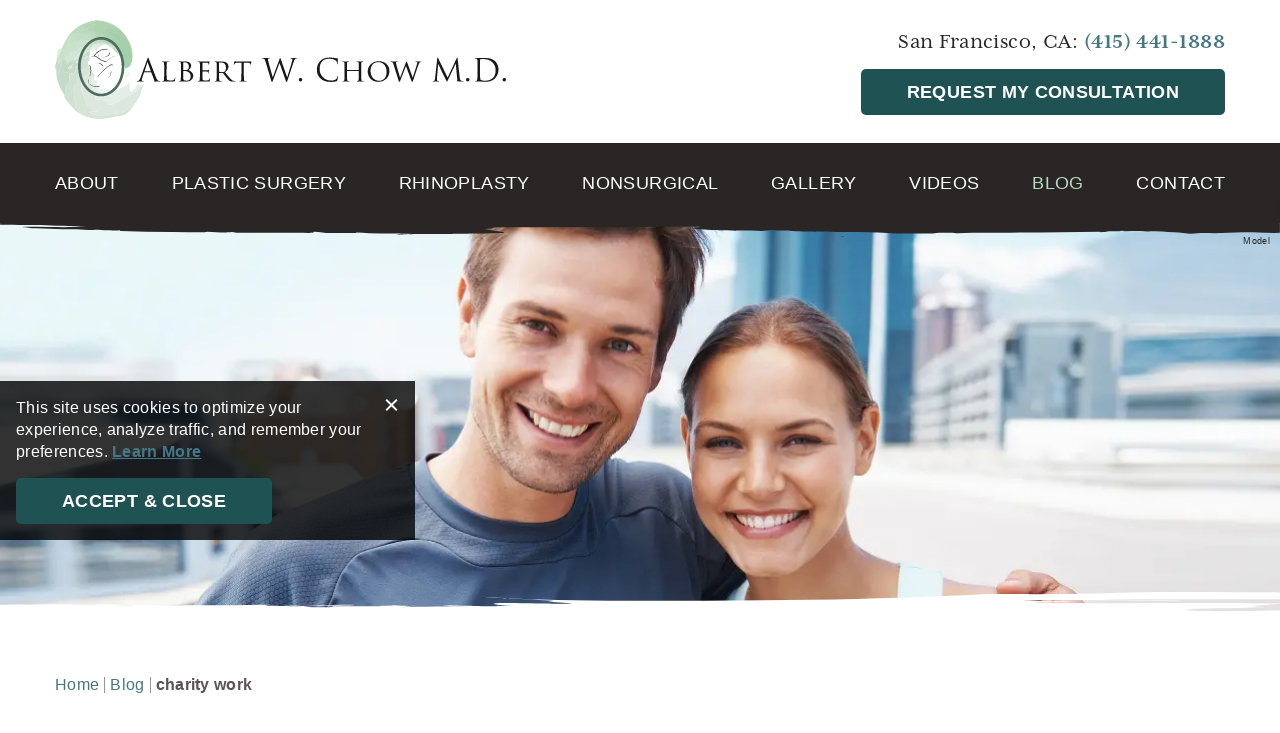

--- FILE ---
content_type: text/html; charset=UTF-8
request_url: https://www.beautyplasticsurgery.com/blog/tag/charity-work/
body_size: 52105
content:
<!DOCTYPE html>
<html dir="ltr" lang="en-US">

<head>	
	
	
<!--###META CALLOUT###-->	
<link rel="shortcut icon" type="image/x-icon" href="https://www.beautyplasticsurgery.com/favicon.ico" />
<meta charset="UTF-8" />
<meta name="format-detection" content="telephone=no" />
<meta name="viewport" content="width=device-width, initial-scale=1" />

	<style>img:is([sizes="auto" i], [sizes^="auto," i]) { contain-intrinsic-size: 3000px 1500px }</style>
	
		<!-- All in One SEO 4.7.9 - aioseo.com -->
		<title>charity work - Albert W. Chow, M.D.</title>
	<meta name="robots" content="noindex, max-snippet:-1, max-image-preview:large, max-video-preview:-1" />
	<link rel="canonical" href="https://www.beautyplasticsurgery.com/blog/tag/charity-work/" />
	<meta name="generator" content="All in One SEO (AIOSEO) 4.7.9" />
		<script type="application/ld+json" class="aioseo-schema">
			{"@context":"https:\/\/schema.org","@graph":[{"@type":"BreadcrumbList","@id":"https:\/\/www.beautyplasticsurgery.com\/blog\/tag\/charity-work\/#breadcrumblist","itemListElement":[{"@type":"ListItem","@id":"https:\/\/www.beautyplasticsurgery.com\/#listItem","position":1,"name":"Home","item":"https:\/\/www.beautyplasticsurgery.com\/","nextItem":{"@type":"ListItem","@id":"https:\/\/www.beautyplasticsurgery.com\/blog\/tag\/charity-work\/#listItem","name":"charity work"}},{"@type":"ListItem","@id":"https:\/\/www.beautyplasticsurgery.com\/blog\/tag\/charity-work\/#listItem","position":2,"name":"charity work","previousItem":{"@type":"ListItem","@id":"https:\/\/www.beautyplasticsurgery.com\/#listItem","name":"Home"}}]},{"@type":"CollectionPage","@id":"https:\/\/www.beautyplasticsurgery.com\/blog\/tag\/charity-work\/#collectionpage","url":"https:\/\/www.beautyplasticsurgery.com\/blog\/tag\/charity-work\/","name":"charity work - Albert W. Chow, M.D.","inLanguage":"en-US","isPartOf":{"@id":"https:\/\/www.beautyplasticsurgery.com\/#website"},"breadcrumb":{"@id":"https:\/\/www.beautyplasticsurgery.com\/blog\/tag\/charity-work\/#breadcrumblist"}},{"@type":"Organization","@id":"https:\/\/www.beautyplasticsurgery.com\/#organization","name":"Albert W. Chow, M.D.","url":"https:\/\/www.beautyplasticsurgery.com\/"},{"@type":"WebSite","@id":"https:\/\/www.beautyplasticsurgery.com\/#website","url":"https:\/\/www.beautyplasticsurgery.com\/","name":"Albert W. Chow, M.D.","inLanguage":"en-US","publisher":{"@id":"https:\/\/www.beautyplasticsurgery.com\/#organization"}}]}
		</script>
		<!-- All in One SEO -->

<style id="banners">@media only screen and (max-width: 767px) {
    .banner {
        --auto-banner: url(https://www.beautyplasticsurgery.com/content/themes/etna-interactive-site/images/AWC-Banners-4-mb.webp);
    }
    html.no-webp .banner {
        background-image: url(https://www.beautyplasticsurgery.com/content/themes/etna-interactive-site/images/AWC-Banners-4-mb.jpg);
    }
}
@media only screen and (min-width: 768px) {
    .banner {
        --auto-banner: url(https://www.beautyplasticsurgery.com/content/themes/etna-interactive-site/images/AWC-Banners-4.webp);
    }
    html.no-webp .banner {
        background-image: url(https://www.beautyplasticsurgery.com/content/themes/etna-interactive-site/images/AWC-Banners-4.jpg);
    }
}
</style><link rel='dns-prefetch' href='//cdn.etnainteractive.com' />
<link rel="preload" href="https://www.beautyplasticsurgery.com/content/themes/etna-interactive-site/images/AWC-Banners-4-mb.webp" as="image" media="(max-width: 767px)"><link rel='stylesheet' id='wp-block-library-css' href='https://www.beautyplasticsurgery.com/wordpress/wp-includes/css/dist/block-library/style.min.css?ver=6.7.1' type='text/css' media='all' />
<style id='classic-theme-styles-inline-css' type='text/css'>
/*! This file is auto-generated */
.wp-block-button__link{color:#fff;background-color:#32373c;border-radius:9999px;box-shadow:none;text-decoration:none;padding:calc(.667em + 2px) calc(1.333em + 2px);font-size:1.125em}.wp-block-file__button{background:#32373c;color:#fff;text-decoration:none}
</style>
<style id="main-inline-critical-css">@charset "UTF-8";@charset "UTF-8";@import url("https://p.typekit.net/p.css?s=1&k=rep2hnb&ht=tk&f=14541.14542.14545.14548.14549.14550.28487.28488.28490.28492&a=583606&app=typekit&e=css");@-webkit-keyframes brush{0%{-webkit-mask-position:0 0;mask-position:0 0}to{-webkit-mask-position:100% 0;mask-position:100% 0}}@keyframes brush{0%{-webkit-mask-position:0 0;mask-position:0 0}to{-webkit-mask-position:100% 0;mask-position:100% 0}}@-webkit-keyframes brush2{0%{-webkit-mask-position:100% 0;mask-position:100% 0}to{-webkit-mask-position:0 0;mask-position:0 0}}@keyframes brush2{0%{-webkit-mask-position:100% 0;mask-position:100% 0}to{-webkit-mask-position:0 0;mask-position:0 0}}*{box-sizing:border-box;margin:0;border:none;padding:0}*,* :hover{-webkit-tap-highlight-color:rgba(0,0,0,0);-webkit-tap-highlight-color:transparent}.wf-loading [class^=fa-],[class*=" fa-"]{visibility:hidden;line-height:1;display:inline-block}.wf-active [class^=fa-],[class*=" fa-"]{visibility:visible}.wf-loading main h1,.wf-loading main h2,.wf-loading main h3{opacity:0}.eii-mobile-trigger{height:1px;width:100%;display:block}@media only screen and (min-width:768px){.eii-mobile-trigger{display:none}}body,html{width:100%}img{image-rendering:-moz-crisp-edges;image-rendering:-o-crisp-edges;image-rendering:-webkit-optimize-contrast;-ms-interpolation-mode:nearest-neighbor;height:auto;max-width:100%}html{line-height:1.15;-webkit-text-size-adjust:100%}body{margin:0}main{display:block}h1{font-size:2em;margin:.67em 0}hr{box-sizing:content-box;height:0;overflow:visible}pre{font-family:monospace,monospace;font-size:1em}a{background-color:transparent}abbr[title]{border-bottom:none;text-decoration:underline;-webkit-text-decoration:underline dotted;text-decoration:underline dotted}b,strong{font-weight:bolder}code,kbd,samp{font-family:monospace,monospace;font-size:1em}small{font-size:80%}sub,sup{font-size:75%;line-height:0;position:relative;vertical-align:baseline}sub{bottom:-.25em}sup{top:-.5em}img{border-style:none}button,input,optgroup,select,textarea{font-family:inherit;font-size:100%;line-height:1.15;margin:0}button,input{overflow:visible}button,select{text-transform:none}[type=button],[type=reset],[type=submit],button{-webkit-appearance:button}[type=button]::-moz-focus-inner,[type=reset]::-moz-focus-inner,[type=submit]::-moz-focus-inner,button::-moz-focus-inner{border-style:none;padding:0}[type=button]:-moz-focusring,[type=reset]:-moz-focusring,[type=submit]:-moz-focusring,button:-moz-focusring{outline:1px dotted ButtonText}fieldset{padding:.35em .75em .625em}legend{box-sizing:border-box;color:inherit;display:table;max-width:100%;padding:0;white-space:normal}progress{vertical-align:baseline}textarea{overflow:auto}[type=checkbox],[type=radio]{box-sizing:border-box;padding:0}[type=number]::-webkit-inner-spin-button,[type=number]::-webkit-outer-spin-button{height:auto}[type=search]{-webkit-appearance:textfield;outline-offset:-2px}[type=search]::-webkit-search-decoration{-webkit-appearance:none}::-webkit-file-upload-button{-webkit-appearance:button;font:inherit}details{display:block}summary{display:list-item}[hidden],template{display:none}@media (min-width:320px) and (max-width:532px){.eii-hide-for-small{display:none}}@media (min-width:533px) and (max-width:767px){.eii-hide-for-medium{display:none}}@media (min-width:768px){.eii-hide-for-large{display:none}}@media (min-width:1280px){.eii-hide-for-xlarge{display:none}}.eii-grid{display:grid;grid-template-columns:repeat(12,minmax(0,1fr))}@media (min-width:768px){.eii-container{max-width:1200px;margin:0 auto}}.eii-gutter{padding-left:10px;padding-right:10px}@media (min-width:533px){.eii-gutter{padding-left:15px;padding-right:15px}}@media (min-width:768px){.eii-gutter{padding-left:15px;padding-right:15px}}.eii-col{grid-column:auto/span 12}.eii-col-small-1{grid-column:auto/span 1}.eii-col-small-2{grid-column:auto/span 2}.eii-col-small-3{grid-column:auto/span 3}.eii-col-small-4{grid-column:auto/span 4}.eii-col-small-5{grid-column:auto/span 5}.eii-col-small-6{grid-column:auto/span 6}.eii-col-small-7{grid-column:auto/span 7}.eii-col-small-8{grid-column:auto/span 8}.eii-col-small-9{grid-column:auto/span 9}.eii-col-small-10{grid-column:auto/span 10}.eii-col-small-11{grid-column:auto/span 11}.eii-col-small-12{grid-column:auto/span 12}@media (min-width:533px){.eii-col-medium-1{grid-column:auto/span 1}.eii-col-medium-2{grid-column:auto/span 2}.eii-col-medium-3{grid-column:auto/span 3}.eii-col-medium-4{grid-column:auto/span 4}.eii-col-medium-5{grid-column:auto/span 5}.eii-col-medium-6{grid-column:auto/span 6}.eii-col-medium-7{grid-column:auto/span 7}.eii-col-medium-8{grid-column:auto/span 8}.eii-col-medium-9{grid-column:auto/span 9}.eii-col-medium-10{grid-column:auto/span 10}.eii-col-medium-11{grid-column:auto/span 11}.eii-col-medium-12{grid-column:auto/span 12}}@media (min-width:768px){.eii-col-large-1{grid-column:auto/span 1}.eii-col-large-2{grid-column:auto/span 2}.eii-col-large-3{grid-column:auto/span 3}.eii-col-large-4{grid-column:auto/span 4}.eii-col-large-5{grid-column:auto/span 5}.eii-col-large-6{grid-column:auto/span 6}.eii-col-large-7{grid-column:auto/span 7}.eii-col-large-8{grid-column:auto/span 8}.eii-col-large-9{grid-column:auto/span 9}.eii-col-large-10{grid-column:auto/span 10}.eii-col-large-11{grid-column:auto/span 11}.eii-col-large-12{grid-column:auto/span 12}}@media (min-width:1280px){.eii-col-xlarge-1{grid-column:auto/span 1}.eii-col-xlarge-2{grid-column:auto/span 2}.eii-col-xlarge-3{grid-column:auto/span 3}.eii-col-xlarge-4{grid-column:auto/span 4}.eii-col-xlarge-5{grid-column:auto/span 5}.eii-col-xlarge-6{grid-column:auto/span 6}.eii-col-xlarge-7{grid-column:auto/span 7}.eii-col-xlarge-8{grid-column:auto/span 8}.eii-col-xlarge-9{grid-column:auto/span 9}.eii-col-xlarge-10{grid-column:auto/span 10}.eii-col-xlarge-11{grid-column:auto/span 11}.eii-col-xlarge-12{grid-column:auto/span 12}}.eii-col-offset-small-0{grid-column-start:1}.eii-col-offset-small-1{grid-column-start:2}.eii-col-offset-small-2{grid-column-start:3}.eii-col-offset-small-3{grid-column-start:4}@media (min-width:533px){.eii-col-offset-medium-0{grid-column-start:1}.eii-col-offset-medium-1{grid-column-start:2}.eii-col-offset-medium-2{grid-column-start:3}.eii-col-offset-medium-3{grid-column-start:4}}@media (min-width:768px){.eii-col-offset-large-0{grid-column-start:1}.eii-col-offset-large-1{grid-column-start:2}.eii-col-offset-large-2{grid-column-start:3}.eii-col-offset-large-3{grid-column-start:4}}@media (min-width:1280px){.eii-col-offset-xlarge-0{grid-column-start:1}.eii-col-offset-xlarge-1{grid-column-start:2}.eii-col-offset-xlarge-2{grid-column-start:3}.eii-col-offset-xlarge-3{grid-column-start:4}}body.page-template-popup-layout{overflow:auto;-webkit-overflow-scrolling:touch}@font-face{font-family:open-sans;src:local("open-sans"),url(https://use.typekit.net/af/8939f9/00000000000000007735a061/30/l?fvd=n7&primer=7cdcb44be4a7db8877ffa5c0007b8dd865b3bbc383831fe2ea177f62257a9191&v=3) format("woff2"),url(https://use.typekit.net/af/8939f9/00000000000000007735a061/30/d?fvd=n7&primer=7cdcb44be4a7db8877ffa5c0007b8dd865b3bbc383831fe2ea177f62257a9191&v=3) format("woff"),url(https://use.typekit.net/af/8939f9/00000000000000007735a061/30/a?fvd=n7&primer=7cdcb44be4a7db8877ffa5c0007b8dd865b3bbc383831fe2ea177f62257a9191&v=3) format("opentype");font-display:auto;font-style:normal;font-weight:700}@font-face{font-family:open-sans;src:local("open-sans"),url(https://use.typekit.net/af/cb3467/00000000000000007735a069/30/l?fvd=i7&primer=7cdcb44be4a7db8877ffa5c0007b8dd865b3bbc383831fe2ea177f62257a9191&v=3) format("woff2"),url(https://use.typekit.net/af/cb3467/00000000000000007735a069/30/d?fvd=i7&primer=7cdcb44be4a7db8877ffa5c0007b8dd865b3bbc383831fe2ea177f62257a9191&v=3) format("woff"),url(https://use.typekit.net/af/cb3467/00000000000000007735a069/30/a?fvd=i7&primer=7cdcb44be4a7db8877ffa5c0007b8dd865b3bbc383831fe2ea177f62257a9191&v=3) format("opentype");font-display:auto;font-style:italic;font-weight:700}@font-face{font-family:open-sans;src:local("open-sans"),url(https://use.typekit.net/af/d4e28f/00000000000000007735a072/30/l?fvd=i4&primer=7cdcb44be4a7db8877ffa5c0007b8dd865b3bbc383831fe2ea177f62257a9191&v=3) format("woff2"),url(https://use.typekit.net/af/d4e28f/00000000000000007735a072/30/d?fvd=i4&primer=7cdcb44be4a7db8877ffa5c0007b8dd865b3bbc383831fe2ea177f62257a9191&v=3) format("woff"),url(https://use.typekit.net/af/d4e28f/00000000000000007735a072/30/a?fvd=i4&primer=7cdcb44be4a7db8877ffa5c0007b8dd865b3bbc383831fe2ea177f62257a9191&v=3) format("opentype");font-display:auto;font-style:italic;font-weight:400}@font-face{font-family:open-sans;src:local("open-sans"),url(https://use.typekit.net/af/f18587/00000000000000007735a07a/30/l?fvd=n4&primer=7cdcb44be4a7db8877ffa5c0007b8dd865b3bbc383831fe2ea177f62257a9191&v=3) format("woff2"),url(https://use.typekit.net/af/f18587/00000000000000007735a07a/30/d?fvd=n4&primer=7cdcb44be4a7db8877ffa5c0007b8dd865b3bbc383831fe2ea177f62257a9191&v=3) format("woff"),url(https://use.typekit.net/af/f18587/00000000000000007735a07a/30/a?fvd=n4&primer=7cdcb44be4a7db8877ffa5c0007b8dd865b3bbc383831fe2ea177f62257a9191&v=3) format("opentype");font-display:auto;font-style:normal;font-weight:400}@font-face{font-family:open-sans;src:local("open-sans"),url(https://use.typekit.net/af/8c3639/00000000000000007735a07c/30/l?fvd=n6&primer=7cdcb44be4a7db8877ffa5c0007b8dd865b3bbc383831fe2ea177f62257a9191&v=3) format("woff2"),url(https://use.typekit.net/af/8c3639/00000000000000007735a07c/30/d?fvd=n6&primer=7cdcb44be4a7db8877ffa5c0007b8dd865b3bbc383831fe2ea177f62257a9191&v=3) format("woff"),url(https://use.typekit.net/af/8c3639/00000000000000007735a07c/30/a?fvd=n6&primer=7cdcb44be4a7db8877ffa5c0007b8dd865b3bbc383831fe2ea177f62257a9191&v=3) format("opentype");font-display:auto;font-style:normal;font-weight:600}@font-face{font-family:open-sans;src:local("open-sans"),url(https://use.typekit.net/af/2c3e43/00000000000000007735a07e/30/l?fvd=i6&primer=7cdcb44be4a7db8877ffa5c0007b8dd865b3bbc383831fe2ea177f62257a9191&v=3) format("woff2"),url(https://use.typekit.net/af/2c3e43/00000000000000007735a07e/30/d?fvd=i6&primer=7cdcb44be4a7db8877ffa5c0007b8dd865b3bbc383831fe2ea177f62257a9191&v=3) format("woff"),url(https://use.typekit.net/af/2c3e43/00000000000000007735a07e/30/a?fvd=i6&primer=7cdcb44be4a7db8877ffa5c0007b8dd865b3bbc383831fe2ea177f62257a9191&v=3) format("opentype");font-display:auto;font-style:italic;font-weight:600}@font-face{font-family:"mrs-eaves-xl-serif";src:local("mrs-eaves-xl-serif"),url(https://use.typekit.net/af/2c0a1b/00000000000000007735b2ee/30/l?fvd=i4&primer=7cdcb44be4a7db8877ffa5c0007b8dd865b3bbc383831fe2ea177f62257a9191&v=3) format("woff2"),url(https://use.typekit.net/af/2c0a1b/00000000000000007735b2ee/30/d?fvd=i4&primer=7cdcb44be4a7db8877ffa5c0007b8dd865b3bbc383831fe2ea177f62257a9191&v=3) format("woff"),url(https://use.typekit.net/af/2c0a1b/00000000000000007735b2ee/30/a?fvd=i4&primer=7cdcb44be4a7db8877ffa5c0007b8dd865b3bbc383831fe2ea177f62257a9191&v=3) format("opentype");font-display:auto;font-style:italic;font-weight:400}@font-face{font-family:"mrs-eaves-xl-serif";src:local("mrs-eaves-xl-serif"),url(https://use.typekit.net/af/4c7309/00000000000000007735b2ef/30/l?fvd=i7&primer=7cdcb44be4a7db8877ffa5c0007b8dd865b3bbc383831fe2ea177f62257a9191&v=3) format("woff2"),url(https://use.typekit.net/af/4c7309/00000000000000007735b2ef/30/d?fvd=i7&primer=7cdcb44be4a7db8877ffa5c0007b8dd865b3bbc383831fe2ea177f62257a9191&v=3) format("woff"),url(https://use.typekit.net/af/4c7309/00000000000000007735b2ef/30/a?fvd=i7&primer=7cdcb44be4a7db8877ffa5c0007b8dd865b3bbc383831fe2ea177f62257a9191&v=3) format("opentype");font-display:auto;font-style:italic;font-weight:700}@font-face{font-family:"mrs-eaves-xl-serif";src:local("mrs-eaves-xl-serif"),url(https://use.typekit.net/af/b80a9d/00000000000000007735b2f3/30/l?fvd=n4&primer=7cdcb44be4a7db8877ffa5c0007b8dd865b3bbc383831fe2ea177f62257a9191&v=3) format("woff2"),url(https://use.typekit.net/af/b80a9d/00000000000000007735b2f3/30/d?fvd=n4&primer=7cdcb44be4a7db8877ffa5c0007b8dd865b3bbc383831fe2ea177f62257a9191&v=3) format("woff"),url(https://use.typekit.net/af/b80a9d/00000000000000007735b2f3/30/a?fvd=n4&primer=7cdcb44be4a7db8877ffa5c0007b8dd865b3bbc383831fe2ea177f62257a9191&v=3) format("opentype");font-display:auto;font-style:normal;font-weight:400}@font-face{font-family:"mrs-eaves-xl-serif";src:local("mrs-eaves-xl-serif"),url(https://use.typekit.net/af/fd3695/00000000000000007735b2f7/30/l?fvd=n7&primer=7cdcb44be4a7db8877ffa5c0007b8dd865b3bbc383831fe2ea177f62257a9191&v=3) format("woff2"),url(https://use.typekit.net/af/fd3695/00000000000000007735b2f7/30/d?fvd=n7&primer=7cdcb44be4a7db8877ffa5c0007b8dd865b3bbc383831fe2ea177f62257a9191&v=3) format("woff"),url(https://use.typekit.net/af/fd3695/00000000000000007735b2f7/30/a?fvd=n7&primer=7cdcb44be4a7db8877ffa5c0007b8dd865b3bbc383831fe2ea177f62257a9191&v=3) format("opentype");font-display:auto;font-style:normal;font-weight:700}.tk-open-sans{font-family:open-sans,sans-serif}.tk-mrs-eaves-xl-serif{font-family:"mrs-eaves-xl-serif",serif}.eii-appearance-none{-webkit-appearance:none;-moz-appearance:none;-ms-appearance:none}.eii-font-smoothing{-webkit-font-smoothing:antialiased;-moz-osx-font-smoothing:grayscale}*,body{font-family:Open Sans,sans-serif;font-feature-settings:"lnum";-webkit-font-smoothing:antialiased}*,body,h1{color:#292625;letter-spacing:.02em}h1{font-family:"mrs-eaves-xl-serif",serif;font-weight:400;font-size:2.5rem;line-height:2.25rem;margin:0 0 1.4375rem;position:relative;display:inline-block}h1:after{content:"";height:8px;width:100%;background:url(/content/themes/etna-interactive-site/images/svg/green-underline.svg);background-repeat:no-repeat;background-size:cover;display:block}@media (min-width:533px){h1{font-size:2.875rem;line-height:2.875rem;margin:0 0 1.3125rem}}h2{color:#292625;font-family:"mrs-eaves-xl-serif",serif;font-weight:400;font-size:1.75rem;letter-spacing:.02em;line-height:2.125rem;margin:2.5rem 0 .625rem}@media (min-width:533px){h2{font-size:2rem;line-height:2.375rem;margin:3.75rem 0 1.625rem}}h3{color:#292625;font-family:"mrs-eaves-xl-serif",serif;font-weight:700;font-size:1.1875rem;letter-spacing:.02em;line-height:1.4375rem;margin:3.75rem 0 1.25rem}@media (min-width:533px){h3{line-height:1.75rem;font-size:1.5rem;margin:3.375rem 0 1.25rem}}h4{color:#687d73;font-family:Open Sans,sans-serif;font-size:.875rem;line-height:1.1875rem;letter-spacing:.07em;margin:2.5rem 0}@media (min-width:533px){h4{font-size:1.125rem;line-height:1.5rem;margin:3.75rem 0}}h1+h2,h2+h3,h3+h4,hr+h3{margin-top:0}p{color:#292625;font-family:Open Sans,sans-serif;font-size:1rem;letter-spacing:.02em;line-height:1.875rem;margin-bottom:1.875rem}strong{font-weight:700;font-style:inherit}em,strong{font-family:inherit;font-size:inherit;line-height:inherit;color:inherit}em{font-style:italic}span{color:inherit;font-size:inherit;line-height:inherit;letter-spacing:inherit;font-family:inherit}a,a:not(.eii-btn):not(.btn) span{color:#467785;font-weight:600;text-decoration:none;transition:all .4s;font-family:inherit}a:not(.eii-btn):not(.btn) span:visited,a:visited{color:#5d7e73}a:hover,a:not(.eii-btn):not(.btn) span:hover{color:#1f5253;cursor:pointer}main ol,main ul{list-style:none;margin:0 0 .625rem;padding-left:1.8125rem}@media (min-width:533px){main ol,main ul{margin:0 0 1.75rem;padding-left:3.375rem}}main ol li,main ul li{font-family:Open Sans,sans-serif;font-size:1rem;line-height:1.5rem;margin-bottom:1.25rem;position:relative}main ol li:before,main ul li:before{color:#5d7e73;content:"•";position:absolute;left:-20px}hr{height:1px;background:#c7c7c7;margin:30px 0;display:block}blockquote{margin:30px 0;background:#e5e5e5;text-align:center;font-size:1.5rem;padding:20px}blockquote:before{content:"";background:url(/content/themes/etna-interactive-site/images/svg/quote.svg);width:45px;height:40px;display:block;background-repeat:no-repeat;background-size:contain;margin:0 auto 20px}@media (min-width:768px){blockquote{padding:45px 60px 60px}}blockquote p{font-size:1.5rem}blockquote cite{font-weight:700;font-size:1.375rem}.button.primary,.eii-btn,.eii-btn.primary,button:not(.ss-next):not(.ss-prev):not(.slider-dot):not(.modal__close){font-family:Open Sans,sans-serif;display:inline-block;border-radius:5px;cursor:pointer;font-size:1.125rem;font-weight:600;line-height:1em;padding:.75rem 2.75rem;text-align:center;text-decoration:none;text-transform:uppercase;transition:all .4s;width:100%;background:#1f5253;border:2px solid #1f5253;color:#fff}.button.primary:active,.button.primary:hover,.eii-btn.primary:active,.eii-btn.primary:hover,.eii-btn:active,.eii-btn:hover,button:not(.ss-next):not(.ss-prev):not(.slider-dot):not(.modal__close):active,button:not(.ss-next):not(.ss-prev):not(.slider-dot):not(.modal__close):hover{text-decoration:none}@media (min-width:768px){.button.primary,.eii-btn,.eii-btn.primary,button:not(.ss-next):not(.ss-prev):not(.slider-dot):not(.modal__close){width:auto}}.button.primary:active,.button.primary:hover,.eii-btn.primary:active,.eii-btn.primary:hover,.eii-btn:active,.eii-btn:hover,button:not(.ss-next):not(.ss-prev):not(.slider-dot):not(.modal__close):active,button:not(.ss-next):not(.ss-prev):not(.slider-dot):not(.modal__close):hover{background:#103434;border-color:#103434}.btn.secondary,.eii-btn.secondary,button.secondary{font-family:Open Sans,sans-serif;display:inline-block;border-radius:5px;cursor:pointer;font-size:1.125rem;font-weight:600;line-height:1em;padding:.75rem 2.75rem;text-align:center;text-decoration:none;text-transform:uppercase;transition:all .4s;width:100%;background:#34302f;border:2px solid #34302f;color:#fff}.btn.secondary:active,.btn.secondary:hover,.eii-btn.secondary:active,.eii-btn.secondary:hover,button.secondary:active,button.secondary:hover{text-decoration:none}@media (min-width:768px){.btn.secondary,.eii-btn.secondary,button.secondary{width:auto}}.btn.secondary:active,.btn.secondary:hover,.eii-btn.secondary:active,.eii-btn.secondary:hover,button.secondary:active,button.secondary:hover{background:#000;border-color:#000}.button.tertiary,.eii-btn.tertiary,button.tertiary{font-family:Open Sans,sans-serif;display:inline-block;border-radius:5px;cursor:pointer;font-size:1.125rem;font-weight:600;line-height:1em;padding:.75rem 2.75rem;text-align:center;text-decoration:none;text-transform:uppercase;transition:all .4s;width:100%;background:transparent;border:2px solid #577684;color:#577684}.button.tertiary:active,.button.tertiary:hover,.eii-btn.tertiary:active,.eii-btn.tertiary:hover,button.tertiary:active,button.tertiary:hover{text-decoration:none}@media (min-width:768px){.button.tertiary,.eii-btn.tertiary,button.tertiary{width:auto}}.button.tertiary:active,.button.tertiary:hover,.eii-btn.tertiary:active,.eii-btn.tertiary:hover,button.tertiary:active,button.tertiary:hover{border-color:#103434;color:#103434}.eii-btn.quaternary,button.quaternary{font-family:Open Sans,sans-serif;display:inline-block;border-radius:5px;cursor:pointer;font-size:1.125rem;font-weight:600;line-height:1em;padding:.75rem 2.75rem;text-align:center;text-decoration:none;text-transform:uppercase;transition:all .4s;width:100%;background:transparent;border:2px solid #282625;color:#282625}.eii-btn.quaternary:active,.eii-btn.quaternary:hover,button.quaternary:active,button.quaternary:hover{text-decoration:none}@media (min-width:768px){.eii-btn.quaternary,button.quaternary{width:auto}}.eii-btn.quaternary:active,.eii-btn.quaternary:hover,button.quaternary:active,button.quaternary:hover{border-color:#535252;color:#535252}.button.condensed,.eii-btn.condensed{padding:1.125rem 1.25rem}.button.condensed:hover:after,.eii-btn.condensed:hover:after{transform:scale(1.5)}.print-media{display:none}.eii-ccpa-cookie{z-index:999}.eii-ccpa-cookie p{color:#fff;margin-bottom:0}.eii-ccpa-cookie p a{color:#467785}.eii-ccpa-cookie p a:hover{color:#1f5253}.flex-wrapper{display:flex;flex-wrap:wrap}@media (min-width:1024px){main{padding-top:221px}}main span.disclaimer.photo{position:absolute;color:#fff;font-size:.5625rem;right:10px;top:15px}main ul.breadcrumbs{display:none}@media (min-width:533px){main ul.breadcrumbs{display:block;padding-left:0;list-style:none}main ul.breadcrumbs li{display:inline-block;border-right:1px solid #99948c;font-size:16px;line-height:16px;padding:0 5px}main ul.breadcrumbs li:first-child{padding-left:0}main ul.breadcrumbs li.current-item{color:#5c5452;font-weight:700}main ul.breadcrumbs li:before{display:none}main ul.breadcrumbs li a{color:#467785;font-weight:400;text-decoration:none}main ul.breadcrumbs li a:hover{text-decoration:underline}main ul.breadcrumbs li:last-child{border-right:none}main ul.breadcrumbs li:before{content:none}}body:not(.home) .eii-content-container{padding-top:65px}html{scroll-padding-top:50px}@media only screen and (min-width:768px){html{scroll-padding-top:250px}}::-webkit-input-placeholder{color:#585858;opacity:1}::-moz-placeholder{color:#585858;opacity:1}:-ms-input-placeholder{color:#585858;opacity:1}:-moz-placeholder{color:#585858;opacity:1}select option{color:#585858}button.submit{width:100%!important}input:not(.submit):not([type=checkbox]):not(#virtual):not(#physical),select,textarea{-webkit-appearance:none;background:#fff;border:.0625rem solid #cacaca;color:#585858;font-family:Open Sans,sans-serif;font-size:1.125rem;height:3rem;line-height:3rem;margin:0 0 10px;padding:0 12px;width:100%;border-radius:0;transition:all .3s}input:not(.submit):not([type=checkbox]):not(#virtual):not(#physical):focus,select:focus,textarea:focus{border-left:5px solid #1f5253!important;outline:none}input:not(.submit):not([type=checkbox]):not(#virtual):not(#physical)::-moz-placeholder, select::-moz-placeholder, textarea::-moz-placeholder{color:#585858;font-family:Open Sans,sans-serif;font-size:1.125rem}input:not(.submit):not([type=checkbox]):not(#virtual):not(#physical):-ms-input-placeholder, select:-ms-input-placeholder, textarea:-ms-input-placeholder{color:#585858;font-family:Open Sans,sans-serif;font-size:1.125rem}input:not(.submit):not([type=checkbox]):not(#virtual):not(#physical)::placeholder,input:not(.submit):not([type=checkbox]):not(#virtual):not(#physical) select,input:not(.submit):not([type=checkbox]):not(#virtual):not(#physical) select option,input:not(.submit):not([type=checkbox]):not(#virtual):not(#physical) select option:first,select::placeholder,select select,select select option,select select option:first,textarea::placeholder,textarea select,textarea select option,textarea select option:first{color:#585858;font-family:Open Sans,sans-serif;font-size:1.125rem}textarea{height:17.5rem}form label,form span{font-size:1.125rem}.termsConditions.open{display:block;font-size:14px;margin-top:12px;line-height:22px}select{background:#fff url(/content/themes/etna-interactive-site/images/svg/angle-down.svg) no-repeat 98%;background-size:auto 25%;color:#585858;-webkit-appearance:none}select::-ms-expand{display:none}.invalid input:not(.submit):not([type=checkbox]):not([type=radio]),.invalid textarea{background:#fff url(/content/themes/etna-interactive-site/images/svg/exclamation-circle.svg) no-repeat 100%!important;background-size:auto 70%!important;background-position-x:99%!important}.required.warning{background:red;padding:1.875rem;margin-bottom:10px}.required.warning h2{margin-top:0!important;color:#fff;text-align:left;margin-bottom:.625rem}.required.warning p{color:#fff;margin-bottom:0}.checkboxes input[type=checkbox]{-webkit-appearance:none;border:.0625rem solid #cacaca;box-shadow:none;margin:0 10px 0 0;padding:0;height:20px;width:20px;font-size:16px;cursor:pointer;position:relative;border-radius:0;background-color:#fff;float:left}.checkboxes input[type=checkbox]:checked{background:#fff url(/content/themes/etna-interactive-site/images/svg/check.svg) no-repeat 100%!important;background-size:contain!important}form .termsConditions{color:#484848}form #virtual-type-p{margin-bottom:10px}form .newslettersignup{margin:20px 0}form .google-notice{text-align:center;display:block;margin-top:40px}form button{background:transparent}form .buttonContainer .eii-btn,form .buttonContainer button{width:100%;margin:.5rem 0}form .invalid input,form select.invalid{border:2px solid red!important}form .invalid input:checked,form select.invalid:checked{background:#fff url(/content/themes/etna-interactive-site/images/svg/check.svg) no-repeat 100%!important;background-size:contain!important}form .invalid input[type=checkbox]::-ms-check{background-color:#3f0601!important}@media (min-width:533px){form .eii-grid{width:100%;grid-column-gap:30px}}form .radio-wrap{margin-bottom:10px}form .radio-wrap .radio-1{display:inline-block}form .radio-wrap .radio-2{display:inline-block;margin-left:20px}form .termsSpan:hover{cursor:pointer}form .newslettersignup{display:block}@media (-ms-high-contrast:active),(-ms-high-contrast:none){form .eii-col{padding-left:10px;padding-right:10px}form .spam{display:none}}@media (max-width:767px){.wp-block-media-text .wp-block-media-text__content{padding:0}}img.alignleft{margin:0 auto 30px}@media (min-width:533px){img.alignleft{margin:0 30px 0 0;float:left}}img.alignright{margin:0 auto 30px}@media (min-width:533px){img.alignright{margin:0 0 0 30px;float:right}}img.aligncenter{margin:0 auto 30px;display:table}img.alignnone{margin:0 auto 30px;display:block}.wp-caption{max-width:100%}.wp-caption.alignleft{margin:0 auto 20px}@media (min-width:533px){.wp-caption.alignleft{margin:0 20px 20px 0;float:left}}.wp-caption.alignright{margin:0 auto 20px}@media (min-width:533px){.wp-caption.alignright{margin:0 0 20px 20px;float:right}}.wp-caption.aligncenter,.wp-caption.alignnone{margin:0 auto 20px;display:block}.wp-caption p{margin-top:0;padding:20px 16px;color:#000;font-size:18px;font-weight:400;line-height:22px;text-align:center;background:#e5e5e5}.alignfull{margin:30px calc(50% - 50vw);max-width:100vw;width:100vw}.wp-block-image img{display:block}.wp-block-image.alignfull{margin:20px calc(50% - 50vw);max-width:100vw;width:100vw}.wp-block-image.alignwide{margin:20px 0;max-width:100%;width:100%}.wp-block-image.alignthirds{margin:20px auto;max-width:100%;width:100%}.wp-block-image .alignleft{float:none;margin-left:auto;margin-right:auto}@media (min-width:533px){.wp-block-image .alignleft{margin-right:20px;float:left}}.wp-block-image .alignright{float:none;margin-right:auto;margin-left:auto}@media (min-width:533px){.wp-block-image .alignright{margin-left:20px;float:right}}.wp-block-image .aligncenter{margin-left:auto;margin-right:auto;justify-content:center}@media only screen and (min-width:768px){.wp-block-image.alignthirds{margin:20px auto;max-width:75%;width:75%}}.aligncenter{justify-content:center;margin:0 auto 20px}.wp-block-video video{max-width:100%;width:100%;display:block}figcaption{margin:0!important;padding:20px;color:#000;font-size:18px;font-weight:400;line-height:22px;text-align:center;background:#e5e5e5;border-top:1px solid #fff}.wp-block-image{position:relative}table{border-collapse:collapse;border-spacing:0;max-width:100%;width:100%}table td,table th{padding:10px;line-height:inherit}table th{vertical-align:bottom}table td{vertical-align:top;border:1px solid grey}@media (max-width:767px){.wp-block-columns.custom-page-image-dk .wp-block-column:not(.eii-hide-for-medium){flex-basis:100%!important;margin:0}}@media (min-width:768px){.wp-block-columns.custom-page-image-dk{clear:both}.wp-block-columns.custom-page-image-dk .wp-block-image.size-full img{width:100%}.wp-block-columns.custom-page-image-dk .wp-block-column:not(:first-child){margin-left:30px}.wp-block-columns.custom-page-image-dk h2{margin-top:0}}.wp-block-columns.custom-page-image-dk figure.model-tag{position:relative}.wp-block-columns.custom-page-image-dk figure.model-tag:after{content:"Model";position:absolute;top:8px;left:10px;color:#4a4a4a;font-size:.5625rem;font-weight:300;text-transform:uppercase}.related-blog-posts{background-color:#1f5253;color:#fff;position:relative;padding:1px 0 10px;margin:50px 0}.related-blog-posts:before{content:"";width:100vw;height:100%;background:#1f5253;display:block;position:absolute;top:0;bottom:0;left:50%;transform:translateX(-50%);z-index:0!important}.related-blog-posts .blog-title{font-size:1.3rem;margin-bottom:20px}.related-blog-posts h2{margin:40px 0 30px}.related-blog-posts h2,.related-blog-posts p{display:block;color:#fff;font-weight:400;position:relative;z-index:5}.related-blog-posts p{margin-top:10px;margin-bottom:40px}@media (min-width:533px){.related-blog-posts p{margin-bottom:30px}}.related-blog-posts ul{list-style-type:none;margin:0;padding:0}.related-blog-posts ul li:before{display:none}.related-blog-posts a{color:#b7dbc1;font-weight:400}.related-blog-posts a:hover{text-decoration:underline} @charset "UTF-8";@-webkit-keyframes brush{0%{-webkit-mask-position:0 0;mask-position:0 0}to{-webkit-mask-position:100% 0;mask-position:100% 0}}@keyframes brush{0%{-webkit-mask-position:0 0;mask-position:0 0}to{-webkit-mask-position:100% 0;mask-position:100% 0}}@-webkit-keyframes brush2{0%{-webkit-mask-position:100% 0;mask-position:100% 0}to{-webkit-mask-position:0 0;mask-position:0 0}}@keyframes brush2{0%{-webkit-mask-position:100% 0;mask-position:100% 0}to{-webkit-mask-position:0 0;mask-position:0 0}}.modal__overlay{position:fixed;top:0;left:0;right:0;bottom:0;background:rgba(0,0,0,.6);display:flex;justify-content:center;align-items:center;z-index:100000}.modal__container{background-color:#fff;position:relative;max-height:100vh;border-radius:4px;overflow-y:auto;box-sizing:border-box;z-index:100001}.modal__header{display:flex;flex-flow:row nowrap;justify-content:flex-end}.modal__title{margin-top:0;margin-bottom:0;font-weight:600;font-size:1.25rem;line-height:1.25;color:#00449e;box-sizing:border-box}.modal__close{background:transparent;border:0;margin:0;padding:.5rem;color:#000}.modal__header .modal__close:before{content:"✕"}.modal__content{overflow:hidden;padding:0}.modal__btn{font-size:.875rem;padding:.5rem 1rem;background-color:#e6e6e6;color:rgba(0,0,0,.8);border-radius:.25rem;border-style:none;border-width:0;cursor:pointer;-webkit-appearance:button;text-transform:none;overflow:visible;line-height:1.15;margin:0;will-change:transform;-moz-osx-font-smoothing:grayscale;-webkit-backface-visibility:hidden;backface-visibility:hidden;transform:translateZ(0);transition:transform .25s ease-out}.modal__btn:focus,.modal__btn:hover{transform:scale(1.05)}.modal__btn-primary{background-color:#00449e;color:#fff}.modal__iframe{padding:0;margin:0;border:0;outline:0;vertical-align:top;display:block;width:100%;height:100%}@-webkit-keyframes mmfadeIn{0%{opacity:0}to{opacity:1}}@keyframes mmfadeIn{0%{opacity:0}to{opacity:1}}@-webkit-keyframes mmfadeOut{0%{opacity:1}to{opacity:0}}@keyframes mmfadeOut{0%{opacity:1}to{opacity:0}}@-webkit-keyframes mmslideIn{0%{transform:translateY(15%)}to{transform:translateY(0)}}@keyframes mmslideIn{0%{transform:translateY(15%)}to{transform:translateY(0)}}@-webkit-keyframes mmslideOut{0%{transform:translateY(0)}to{transform:translateY(-10%)}}@keyframes mmslideOut{0%{transform:translateY(0)}to{transform:translateY(-10%)}}.micromodal-slide{display:none}.micromodal-slide.is-open{display:block}.micromodal-slide[aria-hidden=false] .modal__overlay{-webkit-animation:mmfadeIn .3s cubic-bezier(0,0,.2,1);animation:mmfadeIn .3s cubic-bezier(0,0,.2,1)}.micromodal-slide[aria-hidden=false] .modal__container{-webkit-animation:mmslideIn .3s cubic-bezier(0,0,.2,1);animation:mmslideIn .3s cubic-bezier(0,0,.2,1)}.micromodal-slide[aria-hidden=true] .modal__overlay{-webkit-animation:mmfadeOut .3s cubic-bezier(0,0,.2,1);animation:mmfadeOut .3s cubic-bezier(0,0,.2,1)}.micromodal-slide[aria-hidden=true] .modal__container{-webkit-animation:mmslideOut .3s cubic-bezier(0,0,.2,1);animation:mmslideOut .3s cubic-bezier(0,0,.2,1)}.micromodal-slide .modal__container,.micromodal-slide .modal__overlay{will-change:transform}@media (min-width:768px){.modal .modal__container{position:relative;overflow:unset;box-shadow:0 10px 25px rgba(0,0,0,.5)}.modal .modal__container header{padding:0}.modal .modal__container header .modal__close{transition:all .4s;-webkit-transition:all .4s;-moz-transition:all .4s;position:absolute;top:-18px;right:-18px;width:36px;height:36px;cursor:pointer;background:#000;color:#fff;border-radius:56%;z-index:10000000000}.modal .modal__container header .modal__close:hover{width:40px;height:40px}.modal .modal__content{overflow:auto;-webkit-overflow-scrolling:touch}.modal .modal__overlay{background:hsla(0,0%,100%,.6)}}@media (max-width:1600px){.modal__container{height:80%}.modal__content{height:100%!important}}body.modal-open{overflow:hidden} .thankYouMessage .etna-contact-form:before,.thankYouMessage .form-text{display:none}.termsConditions{display:none}.termsConditions.open{display:block}span.mobilePhone{display:none!important}.grecaptcha-badge{visibility:hidden} @-webkit-keyframes brush{0%{-webkit-mask-position:0 0;mask-position:0 0}to{-webkit-mask-position:100% 0;mask-position:100% 0}}@keyframes brush{0%{-webkit-mask-position:0 0;mask-position:0 0}to{-webkit-mask-position:100% 0;mask-position:100% 0}}@-webkit-keyframes brush2{0%{-webkit-mask-position:100% 0;mask-position:100% 0}to{-webkit-mask-position:0 0;mask-position:0 0}}@keyframes brush2{0%{-webkit-mask-position:100% 0;mask-position:100% 0}to{-webkit-mask-position:0 0;mask-position:0 0}}.hamburger{padding:0;display:inline-block;cursor:pointer;transition-property:opacity,filter;transition-duration:.15s;transition-timing-function:linear;font:inherit;color:inherit;text-transform:none;background-color:transparent;border:0;margin:0;overflow:visible;width:32px;height:19px;outline:none!important}.hamburger:hover{opacity:1}.hamburger-box{width:32px;height:19px;display:block;position:relative}.hamburger-inner{display:block;top:50%;margin-top:-1.5px}.hamburger-inner,.hamburger-inner:after,.hamburger-inner:before{width:32px;height:3px;background-color:#fff;border-radius:0;position:absolute;transition-property:transform;transition-duration:.4s;transition-timing-function:ease}.hamburger-inner:after,.hamburger-inner:before{content:"";display:block}.hamburger-inner:before{top:-8px}.hamburger-inner:after{bottom:-8px}.hamburger--spin .hamburger-inner{transition:transform .3s cubic-bezier(.55,.055,.675,.19),background-color .4s,width .4s,left .4s}.hamburger--spin .hamburger-inner:before{transition:top .1s ease-in .34s,opacity .1s ease-in,background-color .4s,width .4s}.hamburger--spin .hamburger-inner:after{transition:bottom .1s ease-in .34s,transform .3s cubic-bezier(.55,.055,.675,.19),background-color .4s,width .4s}.hamburger--spin.is-active .hamburger-inner{transform:rotate(225deg);transition:transform .3s cubic-bezier(.215,.61,.355,1) .14s,background-color .4s,width .4s,left .4s}.hamburger--spin.is-active .hamburger-inner:before{top:0;opacity:0;transition:top .1s ease-out,opacity .1s ease-out .14s,background-color .4s,width .4s}.hamburger--spin.is-active .hamburger-inner:after{bottom:0;transform:rotate(-90deg);transition:bottom .1s ease-out,transform .3s cubic-bezier(.215,.61,.355,1) .14s,background-color .4s,width .4s}.expand{padding:0;cursor:pointer;font:inherit;color:inherit;text-transform:none;background-color:transparent;border:0;margin:0;overflow:visible;outline:none!important}.expand,.expand-box{display:inline-block;width:10px;height:10px}.expand-box{position:relative}.expand-inner{width:10px;height:10px;display:inline-block}.expand-inner:after,.expand-inner:before{width:10px;height:2px;background-color:#fff;transition:transform .15s ease,background-color .3s;content:"";display:block;position:absolute;top:50%;left:0;margin-top:-1px}.expand--spin .expand-inner{transition:all .3s}.expand--spin .expand-inner:after{transform:rotate(-90deg)}.expand--spin.is-active .expand-inner{transform:rotate(180deg)}.expand--spin.is-active .expand-inner:after{transform:rotate(0)}@media (pointer:coarse){#eiiMenuToolbar a.eiiContactButton:focus,#eiiMenuToolbar a.eiiMenuButton:focus{outline:none}}#eiiMenuToolbar a.eiiContactButton .eii-mm-button:after,#eiiMenuToolbar a.eiiContactButton .eii-mm-button:before,#eiiMenuToolbar a.eiiMenuButton .eii-mm-button:after,#eiiMenuToolbar a.eiiMenuButton .eii-mm-button:before{content:none}body.menu-open,html.menu-open{width:100%;height:100%;overflow:hidden}#eiiMenuToolbar{padding:0;width:100%;height:50px;line-height:50px;z-index:9999;position:fixed!important;top:0;left:0;box-sizing:border-box;overflow:hidden;transition:all .4s;background:#292625}#eiiMenuToolbar.menu-open{background-color:#292625}#eiiMenuToolbar a{padding:0 20px;height:50px;line-height:50px;position:relative;display:block;z-index:9999;cursor:pointer;-webkit-tap-highlight-color:rgba(0,0,0,0);-webkit-tap-highlight-color:transparent}#eiiMenuToolbar a:after,#eiiMenuToolbar a:before{font-size:24px;line-height:50px;position:relative}#eiiMenuToolbar a.eiiMenuButton{padding:0 .9375rem;width:auto;height:50px;line-height:50px;text-decoration:none;float:left}#eiiMenuToolbar a.eiiMenuButton span.hamburger{margin-top:15px;float:left}#eiiMenuToolbar a.eiiMenuButton span.hamburger .hamburger-inner,#eiiMenuToolbar a.eiiMenuButton span.hamburger .hamburger-inner:after,#eiiMenuToolbar a.eiiMenuButton span.hamburger .hamburger-inner:before{background-color:#fff}#eiiMenuToolbar a.eiiMenuButton:active span.hamburger,#eiiMenuToolbar a.eiiMenuButton:hover span.hamburger{background:none}#eiiMenuToolbar a.eiiMenuButton:active span.hamburger .hamburger-inner,#eiiMenuToolbar a.eiiMenuButton:active span.hamburger .hamburger-inner:after,#eiiMenuToolbar a.eiiMenuButton:active span.hamburger .hamburger-inner:before,#eiiMenuToolbar a.eiiMenuButton:hover span.hamburger .hamburger-inner,#eiiMenuToolbar a.eiiMenuButton:hover span.hamburger .hamburger-inner:after,#eiiMenuToolbar a.eiiMenuButton:hover span.hamburger .hamburger-inner:before{background-color:#fff}#eiiMenuToolbar a.eiiMenuButton.layout-aside:active:before,#eiiMenuToolbar a.eiiMenuButton.layout-aside:hover:before,#eiiMenuToolbar a.eiiMenuButton.layout-stacked:active:before,#eiiMenuToolbar a.eiiMenuButton.layout-stacked:hover:before{opacity:0}#eiiMenuToolbar a.eiiMenuButton.layout-aside:active:after,#eiiMenuToolbar a.eiiMenuButton.layout-aside:hover:after,#eiiMenuToolbar a.eiiMenuButton.layout-stacked:active:after,#eiiMenuToolbar a.eiiMenuButton.layout-stacked:hover:after{opacity:1}#eiiMenuToolbar a.eiiMenuButton.layout-aside:after,#eiiMenuToolbar a.eiiMenuButton.layout-stacked:after{color:#fff;font-size:14px;font-family:Open Sans,sans-serif;font-weight:400;letter-spacing:.06em;text-transform:uppercase;text-decoration:none}#eiiMenuToolbar a.eiiMenuButton.layout-aside{width:110px}#eiiMenuToolbar a.eiiMenuButton.layout-aside:after,#eiiMenuToolbar a.eiiMenuButton.layout-aside:before{content:"";width:40px;height:50px;line-height:50px;background-repeat:no-repeat;background-position:0;background-size:contain;position:absolute;left:54px;top:50%;transform:translateY(-50%);transition:all .4s;display:inline-block}#eiiMenuToolbar a.eiiMenuButton.layout-aside:before{z-index:2}#eiiMenuToolbar a.eiiMenuButton.layout-aside:after,#eiiMenuToolbar a.eiiMenuButton.layout-aside:before{background-image:url("data:image/svg+xml;charset=utf8,%3Csvg xmlns='http://www.w3.org/2000/svg' width='32' height='8' viewBox='0 0 32 8' color='%23fff'%3E%3Cpath d='M5.31,0H7.7v8H6.15V2.59c0-0.15,0-0.37,0.01-0.65c0-0.28,0.01-0.5,0.01-0.65L4.65,8H3.04l-1.5-6.72    c0,0.15,0,0.37,0.01,0.65s0.01,0.5,0.01,0.65V8H0V0h2.42l1.45,6.29L5.31,0z' fill='currentColor' /%3E%3Cpath d='M15.46,1.42h-4.21v1.7h3.87v1.39h-3.87v2.06h4.41V8H9.62V0h5.84V1.42z' fill='currentColor' /%3E%3Cpath d='M17.26,0H19l3.16,5.58V0h1.55v8h-1.66l-3.24-5.68V8h-1.55V0z' fill='currentColor' /%3E%3Cpath d='M25.61,0h1.69v4.79c0,0.54,0.06,0.93,0.19,1.17c0.2,0.44,0.64,0.66,1.31,0.66c0.67,0,1.11-0.22,1.31-0.66    c0.13-0.25,0.19-0.64,0.19-1.17V0H32v4.79c0,0.83-0.13,1.48-0.39,1.94C31.12,7.58,30.18,8,28.81,8C27.43,8,26.5,7.58,26,6.73    c-0.26-0.46-0.39-1.11-0.39-1.94V0z' fill='currentColor' /%3E%3C/svg%3E");opacity:1}#eiiMenuToolbar a.eiiMenuButton.layout-aside:after{z-index:1}#eiiMenuToolbar a.eiiMenuButton.layout-stacked span.hamburger{margin-top:10px}#eiiMenuToolbar a.eiiMenuButton.layout-stacked span.hamburger .hamburger-box .hamburger-inner{left:0}#eiiMenuToolbar a.eiiMenuButton.layout-stacked span.hamburger.is-active .hamburger-box .hamburger-inner{width:24px;left:4px}#eiiMenuToolbar a.eiiMenuButton.layout-stacked span.hamburger.is-active .hamburger-box .hamburger-inner:after,#eiiMenuToolbar a.eiiMenuButton.layout-stacked span.hamburger.is-active .hamburger-box .hamburger-inner:before{width:24px}#eiiMenuToolbar a.eiiMenuButton.layout-stacked:after,#eiiMenuToolbar a.eiiMenuButton.layout-stacked:before{content:"";width:32px;height:8px;display:inline-block;background-repeat:no-repeat;background-position:top;background-size:contain;position:absolute;top:34px;left:50%;transform:translateX(-50%);font-size:10px!important;-webkit-font-smoothing:antialiased;-moz-osx-font-smoothing:grayscale;transition:all .4s}#eiiMenuToolbar a.eiiMenuButton.layout-stacked:before{z-index:2}#eiiMenuToolbar a.eiiMenuButton.layout-stacked:after,#eiiMenuToolbar a.eiiMenuButton.layout-stacked:before{background-image:url("data:image/svg+xml;charset=utf8,%3Csvg xmlns='http://www.w3.org/2000/svg' width='32' height='8' viewBox='0 0 32 8' color='%23fff'%3E%3Cpath d='M5.31,0H7.7v8H6.15V2.59c0-0.15,0-0.37,0.01-0.65c0-0.28,0.01-0.5,0.01-0.65L4.65,8H3.04l-1.5-6.72    c0,0.15,0,0.37,0.01,0.65s0.01,0.5,0.01,0.65V8H0V0h2.42l1.45,6.29L5.31,0z' fill='currentColor' /%3E%3Cpath d='M15.46,1.42h-4.21v1.7h3.87v1.39h-3.87v2.06h4.41V8H9.62V0h5.84V1.42z' fill='currentColor' /%3E%3Cpath d='M17.26,0H19l3.16,5.58V0h1.55v8h-1.66l-3.24-5.68V8h-1.55V0z' fill='currentColor' /%3E%3Cpath d='M25.61,0h1.69v4.79c0,0.54,0.06,0.93,0.19,1.17c0.2,0.44,0.64,0.66,1.31,0.66c0.67,0,1.11-0.22,1.31-0.66    c0.13-0.25,0.19-0.64,0.19-1.17V0H32v4.79c0,0.83-0.13,1.48-0.39,1.94C31.12,7.58,30.18,8,28.81,8C27.43,8,26.5,7.58,26,6.73    c-0.26-0.46-0.39-1.11-0.39-1.94V0z' fill='currentColor' /%3E%3C/svg%3E");opacity:1}#eiiMenuToolbar a.eiiMenuButton.layout-stacked:after{z-index:1}#eiiMenuToolbar a.eiiContactButton{margin:0;padding:8px .9375rem;height:50px;box-sizing:border-box;text-decoration:none;display:block;float:right;transition:all .4s linear}#eiiMenuToolbar a.eiiContactButton:active,#eiiMenuToolbar a.eiiContactButton:hover{text-decoration:none}#eiiMenuToolbar a.eiiContactButton span.eii-mm-button{margin:0;padding:0 20px;height:34px;line-height:34px;background:transparent;border:none;border-radius:.25rem;color:#fff;font-size:14px;font-family:Open Sans,sans-serif;font-weight:400;letter-spacing:.06em;text-transform:uppercase;text-decoration:none;display:block;transition:all .4s linear}#eiiMenuToolbar a.eiiContactButton span.eii-mm-button:active,#eiiMenuToolbar a.eiiContactButton span.eii-mm-button:hover{background-color:transparent;color:#b7dbc1;text-decoration:none}#eiiMenuToolbar.menu-open a.eiiContactButton{color:#fff}#eiiMenuToolbar.menu-open a.eiiContactButton span.eii-mm-button{background:transparent;color:#fff}#eiiMenuToolbar.menu-open a.eiiContactButton span.eii-mm-button:active,#eiiMenuToolbar.menu-open a.eiiContactButton span.eii-mm-button:hover{background-color:transparent;color:#b7dbc1}#eiiMenuToolbar.menu-open a.eiiMenuButton span.hamburger .hamburger-inner,#eiiMenuToolbar.menu-open a.eiiMenuButton span.hamburger .hamburger-inner:after,#eiiMenuToolbar.menu-open a.eiiMenuButton span.hamburger .hamburger-inner:before{background-color:#fff}#eiiMenuToolbar.menu-open a.eiiMenuButton:active span.hamburger,#eiiMenuToolbar.menu-open a.eiiMenuButton:hover span.hamburger{background:none}#eiiMenuToolbar.menu-open a.eiiMenuButton:active span.hamburger .hamburger-inner,#eiiMenuToolbar.menu-open a.eiiMenuButton:active span.hamburger .hamburger-inner:after,#eiiMenuToolbar.menu-open a.eiiMenuButton:active span.hamburger .hamburger-inner:before,#eiiMenuToolbar.menu-open a.eiiMenuButton:hover span.hamburger .hamburger-inner,#eiiMenuToolbar.menu-open a.eiiMenuButton:hover span.hamburger .hamburger-inner:after,#eiiMenuToolbar.menu-open a.eiiMenuButton:hover span.hamburger .hamburger-inner:before{background-color:#fff}#eiiMenuToolbar.menu-open a.eiiMenuButton.layout-aside:after,#eiiMenuToolbar.menu-open a.eiiMenuButton.layout-aside:before,#eiiMenuToolbar.menu-open a.eiiMenuButton.layout-stacked:after,#eiiMenuToolbar.menu-open a.eiiMenuButton.layout-stacked:before{background-image:url("data:image/svg+xml;charset=utf8,%3Csvg xmlns='http://www.w3.org/2000/svg' width='32' height='8' viewBox='0 0 32 8' color='%23fff'%3E%3Cpath d='M5.31,0H7.7v8H6.15V2.59c0-0.15,0-0.37,0.01-0.65c0-0.28,0.01-0.5,0.01-0.65L4.65,8H3.04l-1.5-6.72    c0,0.15,0,0.37,0.01,0.65s0.01,0.5,0.01,0.65V8H0V0h2.42l1.45,6.29L5.31,0z' fill='currentColor' /%3E%3Cpath d='M15.46,1.42h-4.21v1.7h3.87v1.39h-3.87v2.06h4.41V8H9.62V0h5.84V1.42z' fill='currentColor' /%3E%3Cpath d='M17.26,0H19l3.16,5.58V0h1.55v8h-1.66l-3.24-5.68V8h-1.55V0z' fill='currentColor' /%3E%3Cpath d='M25.61,0h1.69v4.79c0,0.54,0.06,0.93,0.19,1.17c0.2,0.44,0.64,0.66,1.31,0.66c0.67,0,1.11-0.22,1.31-0.66    c0.13-0.25,0.19-0.64,0.19-1.17V0H32v4.79c0,0.83-0.13,1.48-0.39,1.94C31.12,7.58,30.18,8,28.81,8C27.43,8,26.5,7.58,26,6.73    c-0.26-0.46-0.39-1.11-0.39-1.94V0z' fill='currentColor' /%3E%3C/svg%3E")}#eiiMenuToolbar.menu-open a.eiiMenuButton.layout-aside:active:before,#eiiMenuToolbar.menu-open a.eiiMenuButton.layout-aside:hover:before,#eiiMenuToolbar.menu-open a.eiiMenuButton.layout-stacked:active:before,#eiiMenuToolbar.menu-open a.eiiMenuButton.layout-stacked:hover:before{opacity:0}#eiiMenuToolbar.menu-open a.eiiMenuButton.layout-aside:active:after,#eiiMenuToolbar.menu-open a.eiiMenuButton.layout-aside:hover:after,#eiiMenuToolbar.menu-open a.eiiMenuButton.layout-stacked:active:after,#eiiMenuToolbar.menu-open a.eiiMenuButton.layout-stacked:hover:after{opacity:1}#eiiMenuToolbar span.eii-mm-button{padding-right:0!important;font-size:1rem!important}#eiiMenuToolbar.hidden{top:-50px}.menu-open #eiiPage{z-index:0;top:0;left:0;right:0;bottom:0;overflow:hidden;position:fixed}#eiiMenuNav,#eiiPage{overflow:hidden}#eiiMenuNav{visibility:hidden;margin:0;padding:70px .9375rem 30px;z-index:9998;text-align:left;position:fixed;top:0;left:0;right:0;bottom:0;box-sizing:border-box;overflow-y:scroll;background:#292625;transform:translate3d(0,-100%,0);transition:all .4s ease;-webkit-overflow-scrolling:touch;-ms-overflow-style:-ms-autohiding-scrollbar;-webkit-backface-visibility:hidden;backface-visibility:hidden}#eiiMenuNav ul#eiiMenu{margin:0;padding:0;list-style-type:none;position:relative}#eiiMenuNav ul#eiiMenu:before{content:"";width:1px;height:calc(100% + 1px);position:absolute;top:0;left:-1px;visibility:hidden}#eiiMenuNav ul#eiiMenu li{margin:0;padding:0}#eiiMenuNav ul#eiiMenu li a{margin:0;padding:6px 0 6px 20px;color:#fff;display:inline-block;text-decoration:none;position:relative;transition:all .3s;font-family:Open Sans,sans-serif;font-size:18px;line-height:1em;font-weight:400}#eiiMenuNav ul#eiiMenu li a:visited{color:#fff}#eiiMenuNav ul#eiiMenu li a:visited>span.expand .expand-inner:after,#eiiMenuNav ul#eiiMenu li a:visited>span.expand .expand-inner:before{background-color:#fff}#eiiMenuNav ul#eiiMenu li a:active,#eiiMenuNav ul#eiiMenu li a:hover{color:#b7dbc1}#eiiMenuNav ul#eiiMenu li a:active>span.expand .expand-inner:after,#eiiMenuNav ul#eiiMenu li a:active>span.expand .expand-inner:before,#eiiMenuNav ul#eiiMenu li a:hover>span.expand .expand-inner:after,#eiiMenuNav ul#eiiMenu li a:hover>span.expand .expand-inner:before{background-color:#b7dbc1}#eiiMenuNav ul#eiiMenu li span.expand{float:left;line-height:0;position:absolute;margin-top:-5px;top:50%;left:0}#eiiMenuNav ul#eiiMenu li span.expand .expand-inner:after,#eiiMenuNav ul#eiiMenu li span.expand .expand-inner:before{background-color:#fff}#eiiMenuNav ul#eiiMenu li.open{padding-bottom:12px}#eiiMenuNav ul#eiiMenu li.current-menu-ancestor>a,#eiiMenuNav ul#eiiMenu li.current-menu-item>a,#eiiMenuNav ul#eiiMenu li.current-menu-parent>a,#eiiMenuNav ul#eiiMenu li.on>a{color:#b7dbc1}#eiiMenuNav ul#eiiMenu li.current-menu-ancestor>a>span.expand .expand-inner:after,#eiiMenuNav ul#eiiMenu li.current-menu-ancestor>a>span.expand .expand-inner:before,#eiiMenuNav ul#eiiMenu li.current-menu-item>a>span.expand .expand-inner:after,#eiiMenuNav ul#eiiMenu li.current-menu-item>a>span.expand .expand-inner:before,#eiiMenuNav ul#eiiMenu li.current-menu-parent>a>span.expand .expand-inner:after,#eiiMenuNav ul#eiiMenu li.current-menu-parent>a>span.expand .expand-inner:before,#eiiMenuNav ul#eiiMenu li.on>a>span.expand .expand-inner:after,#eiiMenuNav ul#eiiMenu li.on>a>span.expand .expand-inner:before{background-color:#b7dbc1}#eiiMenuNav ul#eiiMenu>li{padding:6px 0;border-bottom:1px solid #454545}#eiiMenuNav ul#eiiMenu>li.search{margin:15px 0 0;padding:0;border:none}#eiiMenuNav ul#eiiMenu>li.search form{width:100%;height:40px;border-radius:4px;background:#fff;overflow:hidden}#eiiMenuNav ul#eiiMenu>li.search form:after,#eiiMenuNav ul#eiiMenu>li.search form:before{content:"";display:table}#eiiMenuNav ul#eiiMenu>li.search form:after{clear:both}#eiiMenuNav ul#eiiMenu>li.search form input[type=text]{margin:0;padding:10px 0 10px 20px;-webkit-appearance:none;-moz-appearance:none;appearance:none;outline:none;width:calc(100% - 40px);font-family:Helvetica Neue,Helvetica,Arial,sans-serif;font-weight:400;font-size:16px;line-height:16px;border:none;border-radius:0;background:#fff;float:left;box-sizing:border-box}#eiiMenuNav ul#eiiMenu>li.search form input[type=text]:-ms-input-placeholder{font-family:Helvetica Neue,Helvetica,Arial,sans-serif;font-weight:400;color:#999;font-size:16px;line-height:20px;appearance:none;outline:none}#eiiMenuNav ul#eiiMenu>li.search form input[type=text]::-moz-placeholder{font-family:Helvetica Neue,Helvetica,Arial,sans-serif;font-weight:400;color:#999;font-size:16px;line-height:20px;-moz-appearance:none;appearance:none;outline:none}#eiiMenuNav ul#eiiMenu>li.search form input[type=text]::-webkit-input-placeholder{font-family:Helvetica Neue,Helvetica,Arial,sans-serif;font-weight:400;color:#999;font-size:16px;line-height:20px;-webkit-appearance:none;appearance:none;outline:none}#eiiMenuNav ul#eiiMenu>li.search form button[type=submit]{margin:0;padding:0;width:40px;height:40px;line-height:46px;text-align:center;border:none;background:#fff;float:right;-webkit-tap-highlight-color:rgba(0,0,0,0);-webkit-tap-highlight-color:transparent}#eiiMenuNav ul#eiiMenu>li.search form button[type=submit] svg{fill:rgba(0,0,0,.2);transition:all .4s}#eiiMenuNav ul#eiiMenu>li.search form button[type=submit]:active svg,#eiiMenuNav ul#eiiMenu>li.search form button[type=submit]:hover svg{fill:#000}#eiiMenuNav ul#eiiMenu ul{margin:0;padding:0 0 0 20px;height:auto;list-style-type:none}.menu-open #eiiMenuNav{transform:translateZ(0);display:block;visibility:visible}@media only screen and (min-width:768px){#eiiMenuNav:not(.extended),#eiiMenuToolbar:not(.extended),#eiiMenuToolbar a.eiiContactButton{display:none}}@media only screen and (min-width:1024px){#eiiMenuNav.extended,#eiiMenuToolbar.extended{display:none}} @-webkit-keyframes brush{0%{-webkit-mask-position:0 0;mask-position:0 0}to{-webkit-mask-position:100% 0;mask-position:100% 0}}@keyframes brush{0%{-webkit-mask-position:0 0;mask-position:0 0}to{-webkit-mask-position:100% 0;mask-position:100% 0}}@-webkit-keyframes brush2{0%{-webkit-mask-position:100% 0;mask-position:100% 0}to{-webkit-mask-position:0 0;mask-position:0 0}}@keyframes brush2{0%{-webkit-mask-position:100% 0;mask-position:100% 0}to{-webkit-mask-position:0 0;mask-position:0 0}}@media (min-width:1024px){#header-wrapper{position:fixed;transition:all .4s;width:100%;z-index:101;background:#fff}}#header-wrapper header{margin:70px 0 10px}@media (min-width:768px){#header-wrapper header{margin:70px 0 20px}}@media (min-width:1024px){#header-wrapper header{margin:20px 0}}#header-wrapper header .logo-wrapper{text-align:center}@media (min-width:768px){#header-wrapper header .logo-wrapper{text-align:left}}#header-wrapper header .logo-wrapper .logo svg{max-width:100%;height:auto}@media (min-width:768px){#header-wrapper header #secondary-nav{text-align:right;margin-top:10px}#header-wrapper header #secondary-nav ul{list-style:none}#header-wrapper header #secondary-nav ul li.phone{margin-bottom:13px}#header-wrapper header #secondary-nav ul li.phone,#header-wrapper header #secondary-nav ul li.phone a{font-family:"mrs-eaves-xl-serif",serif;font-size:1.375rem;line-height:1.625rem}} @-webkit-keyframes brush{0%{-webkit-mask-position:0 0;mask-position:0 0}to{-webkit-mask-position:100% 0;mask-position:100% 0}}@keyframes brush{0%{-webkit-mask-position:0 0;mask-position:0 0}to{-webkit-mask-position:100% 0;mask-position:100% 0}}@-webkit-keyframes brush2{0%{-webkit-mask-position:100% 0;mask-position:100% 0}to{-webkit-mask-position:0 0;mask-position:0 0}}@keyframes brush2{0%{-webkit-mask-position:100% 0;mask-position:100% 0}to{-webkit-mask-position:0 0;mask-position:0 0}}#navWrapper{display:none}@media (min-width:1024px){#navWrapper{height:80px;background:#292625;display:block;position:relative;z-index:100}#navWrapper:after{background:url(/content/themes/etna-interactive-site/images/svg/nav-scrape.svg);content:"";width:100%;background-repeat:no-repeat;z-index:-1;display:block;height:50px;position:absolute;bottom:-14px;left:0;background-size:100% auto;background-position:bottom}}@media (min-width:768px){.eii-nav-primary{position:relative;display:block;text-align:justify}.eii-nav-primary ul#menu-primary-nav{height:80px;list-style:none;padding-left:0}.eii-nav-primary ul#menu-primary-nav:after{content:" ";display:inline-block;width:100%;zoom:1}.eii-nav-primary ul#menu-primary-nav ul{padding-left:20px}.eii-nav-primary ul#menu-primary-nav li{list-style:none;line-height:1rem}.eii-nav-primary ul#menu-primary-nav li:before{content:none}.eii-nav-primary ul#menu-primary-nav li a{text-decoration:none}.eii-nav-primary ul#menu-primary-nav li.tier-1{line-height:80px;-webkit-transition:all .4s;display:inline-block;padding:0;margin-bottom:0;vertical-align:middle;text-align:center;z-index:999}.eii-nav-primary ul#menu-primary-nav li.tier-1>a{color:#fff;display:block;font-size:1.125rem;font-weight:400;line-height:inherit;position:relative;text-transform:uppercase}}@media (min-width:768px) and (max-width:1150px){.eii-nav-primary ul#menu-primary-nav li.tier-1>a{font-size:1.6vw}}@media (min-width:768px){.eii-nav-primary ul#menu-primary-nav li.tier-1.current-menu-ancestor>a,.eii-nav-primary ul#menu-primary-nav li.tier-1.current-menu-item:not(.crosslink)>a,.eii-nav-primary ul#menu-primary-nav li.tier-1:hover>a{color:#b7dbc1}}@media (min-width:768px){.eii-nav-primary ul#menu-primary-nav li.tier-2{text-align:left;text-transform:none}.eii-nav-primary ul#menu-primary-nav li.tier-2>a{color:#fff;font-size:1.125rem;font-weight:400;padding:10px 0;display:inline-block;width:100%}.eii-nav-primary ul#menu-primary-nav li.tier-2.menu-item-has-children{line-height:1.5625rem}.eii-nav-primary ul#menu-primary-nav li.tier-2.menu-item-has-children>a{color:#fff;font-size:1.125rem;padding:0;font-weight:400;text-transform:uppercase}.eii-nav-primary ul#menu-primary-nav li.tier-2.current-menu-ancestor>a,.eii-nav-primary ul#menu-primary-nav li.tier-2.current-menu-item:not(.crosslink)>a,.eii-nav-primary ul#menu-primary-nav li.tier-2:hover>a{color:#b7dbc1}}@media (min-width:768px){.eii-nav-primary ul#menu-primary-nav li.tier-3{border-bottom:1px solid #454545}.eii-nav-primary ul#menu-primary-nav li.tier-3>a{color:#fff;font-size:.875rem;font-weight:400;padding:7px 0;display:inline-block;width:100%}.eii-nav-primary ul#menu-primary-nav li.tier-3:last-child{margin-bottom:25px}.eii-nav-primary ul#menu-primary-nav li.tier-3.current-menu-ancestor>a,.eii-nav-primary ul#menu-primary-nav li.tier-3.current-menu-item:not(.crosslink)>a,.eii-nav-primary ul#menu-primary-nav li.tier-3:hover>a{color:#b7dbc1}}@media (min-width:768px){.eii-nav-primary ul#menu-primary-nav li.tier-1>ul.sub-menu{display:none;position:absolute;margin:0;padding:20px 15px;height:auto;top:100%;width:300px;list-style:none;background-color:#292625;z-index:102;box-shadow:3px 3px 8px 3px rgba(90,90,90,.32)}.eii-nav-primary ul#menu-primary-nav li.tier-1:hover ul.sub-menu{display:block}}@media (min-width:768px){.eii-nav-primary ul#menu-primary-nav li.tier-1.wide:hover>ul.sub-menu{width:100%;display:block;left:0}.eii-nav-primary ul#menu-primary-nav li.tier-1.wide.cosmetic-dermatology>ul.sub-menu>li{width:25%}.eii-nav-primary ul#menu-primary-nav li.tier-1.wide.cosmetic-dermatology>ul.sub-menu>li a{padding:10px 0;display:inline-block;width:100%}.eii-nav-primary ul#menu-primary-nav li.tier-1.wide>ul.sub-menu>li{float:left;width:33.3333%;vertical-align:top;padding-right:10px;display:inline-block}.eii-nav-primary ul#menu-primary-nav li.tier-1.wide>ul.sub-menu>li ul.sub-menu{display:block}.eii-nav-primary ul#menu-primary-nav li.tier-1.wide>ul.sub-menu li{text-align:left}}body.eii-blog li#menu-item-276 a,body.eii-gallery li#menu-item-275 a{color:#b7dbc1!important} @-webkit-keyframes brush{0%{-webkit-mask-position:0 0;mask-position:0 0}to{-webkit-mask-position:100% 0;mask-position:100% 0}}@keyframes brush{0%{-webkit-mask-position:0 0;mask-position:0 0}to{-webkit-mask-position:100% 0;mask-position:100% 0}}@-webkit-keyframes brush2{0%{-webkit-mask-position:100% 0;mask-position:100% 0}to{-webkit-mask-position:0 0;mask-position:0 0}}@keyframes brush2{0%{-webkit-mask-position:100% 0;mask-position:100% 0}to{-webkit-mask-position:0 0;mask-position:0 0}}body .banner{height:12.1875rem;background-size:cover;background-position:50%;background-repeat:no-repeat;background-image:var(--auto-banner);overflow:hidden;position:relative}body .banner:after{background:url(/content/themes/etna-interactive-site/images/svg/paint-below-white.svg);content:"";width:100%;background-repeat:no-repeat;z-index:99;display:block;height:50px;position:absolute;bottom:-41px;left:0;background-size:100% auto}@media (min-width:768px){body .banner:after{background:url(/content/themes/etna-interactive-site/images/svg/paint-below-white-dk.svg);bottom:-31px}}body .banner span.disclaimer.photo{color:#292625}@media (min-width:768px){body .banner{height:24.375rem}} @-webkit-keyframes brush{0%{-webkit-mask-position:0 0;mask-position:0 0}to{-webkit-mask-position:100% 0;mask-position:100% 0}}@keyframes brush{0%{-webkit-mask-position:0 0;mask-position:0 0}to{-webkit-mask-position:100% 0;mask-position:100% 0}}@-webkit-keyframes brush2{0%{-webkit-mask-position:100% 0;mask-position:100% 0}to{-webkit-mask-position:0 0;mask-position:0 0}}@keyframes brush2{0%{-webkit-mask-position:100% 0;mask-position:100% 0}to{-webkit-mask-position:0 0;mask-position:0 0}}.single-post .entry-date-author>span{display:inline-block}.single-post span.featured-image{display:block;text-align:center;margin:20px 0}.single-post .entry-date{display:block;margin:10px 0} </style>
<link id="main-noncritical-css" rel="preload" href="https://www.beautyplasticsurgery.com/content/mu-plugins/etna-assembler/cache/css/ee0a57f3eb8996596e0cb783f5840e7b.css" as="style">
<noscript><link id="main-noncritical-css-noscript" rel="stylesheet" href="https://www.beautyplasticsurgery.com/content/mu-plugins/etna-assembler/cache/css/ee0a57f3eb8996596e0cb783f5840e7b.css"></noscript>
<script id="main-inline-critical-js">!function r(e,o,n){function t(i,u){if(!o[i]){if(!e[i]){var c="function"==typeof require&&require;if(!u&&c)return c(i,!0);if(f)return f(i,!0);var s=new Error("Cannot find module '"+i+"'");throw s.code="MODULE_NOT_FOUND",s}var p=o[i]={exports:{}};e[i][0].call(p.exports,(function(r){return t(e[i][1][r]||r)}),p,p.exports,r,e,o,n)}return o[i].exports}for(var f="function"==typeof require&&require,i=0;i<n.length;i++)t(n[i]);return t}({1:[function(r,e,o){window.scrollOffsetConfig={breakpoint:768,offsetMobile:50,offsetDesktop:250}},{}]},{},[1]); !function o(e,t,n){function i(d,l){if(!t[d]){if(!e[d]){var r="function"==typeof require&&require;if(!l&&r)return r(d,!0);if(a)return a(d,!0);var s=new Error("Cannot find module '"+d+"'");throw s.code="MODULE_NOT_FOUND",s}var c=t[d]={exports:{}};e[d][0].call(c.exports,(function(o){return i(e[d][1][o]||o)}),c,c.exports,o,e,t,n)}return t[d].exports}for(var a="function"==typeof require&&require,d=0;d<n.length;d++)i(n[d]);return i}({1:[function(o,e,t){function n(o,e){for(var t=0;t<e.length;t++){var n=e[t];n.enumerable=n.enumerable||!1,n.configurable=!0,"value"in n&&(n.writable=!0),Object.defineProperty(o,n.key,n)}}var i=o("./class-modal"),a=function(){function o(){return function(o,e){if(!(o instanceof e))throw new TypeError("Cannot call a class as a function")}(this,o),"interactive"==document.readyState||"complete"==document.readyState?this.doOnDCLModals():window.addEventListener("DOMContentLoaded",this.doOnDCLModals.bind(this)),"complete"==document.readyState?this.doOnLoadModals():window.addEventListener("load",this.doOnLoadModals.bind(this)),this.hasRenderedScript=!1,this.inits={onImmediate:[],onDCL:[],onLoad:[]},this.modals=[],"interactive"==document.readyState||"complete"==document.readyState?this.doAutoInits():window.addEventListener("DOMContentLoaded",this.doAutoInits.bind(this)),this.hasDCLHappened=!1,this.hasLoadHappened=!1,this}var e,t,a;return e=o,a=[{key:"isDebugMode",value:function(){return window.EII_Modal_Debug||!1}},{key:"log",value:function(){for(var e=arguments.length,t=new Array(e),n=0;n<e;n++)t[n]=arguments[n];o.isDebugMode()&&console.log("ModalLib",t)}},{key:"info",value:function(){for(var e=arguments.length,t=new Array(e),n=0;n<e;n++)t[n]=arguments[n];o.isDebugMode()&&console.info("ModalLib",t)}},{key:"error",value:function(){for(var e=arguments.length,t=new Array(e),n=0;n<e;n++)t[n]=arguments[n];o.isDebugMode()&&console.error("ModalLib",t)}}],(t=[{key:"init",value:function(){var e=arguments.length>0&&void 0!==arguments[0]?arguments[0]:{};if(o.log(e),null!=e.elements&&0!=e.elements.length){var t=new i(e);this.modals.push(t),"onDCL"==t.options.initOn&&1==this.hasDCLHappened?(t.options.initOn="onImmediate",o.log("onDCL modal has initialized but [DCL] has already happened. Running as immediate.",t)):"onLoad"==t.options.initOn&&1==this.hasLoadHappened&&(t.options.initOn="onImmediate",o.log("onLoad modal has initialized but [load] has already happened. Running as immediate.",t)),this.inits[t.options.initOn].push(t),"onImmediate"===t.options.initOn&&0==this.hasRenderedScript&&this.micromodalRender(!0),"onImmediate"===t.options.initOn&&(o.log("Modal onImmediate fired"),null==window.MicroModal?(o.log("Modal onImmediate waiting for Micromodal"),document.getElementById(this.microModalScriptId).addEventListener("load",function(){o.log("Modal onImmediate done waiting for Micromodal"),t.init()}.bind(this),!1)):(o.log("Modal onImmediate doesn't need to wait for Micromodal"),t.init()))}}},{key:"getLoads",value:function(){var e=arguments.length>0&&void 0!==arguments[0]?arguments[0]:"";return 0==e.length?this.inits:null==this.inits.loadSegment?void o.error("That load segment doesn't exist: ".concat(e)):this.inits[e]}},{key:"doAutoInits",value:function(){var e=this,t=document.querySelectorAll("[data-modal]");o.log("Auto Elements:",t),t.forEach((function(o,t){e.init({elements:[o],options:{initOn:o.dataset.modalInitOn||i.getDefaultOptions().initOn,modalTarget:o.dataset.modalTarget||i.getDefaultOptions().modalTarget,href:o.dataset.modalHref||i.getDefaultOptions().href}})}))}},{key:"micromodalRender",value:function(){var e=!(arguments.length>0&&void 0!==arguments[0])||arguments[0];o.log("Rendering script");var t=document.createElement("script");if(t.src="https://cdn.etnainteractive.com/util/eii-vendor/modal/micromodal.min.js",t.async="true",t.id="eii-modal-micromodaljs",this.microModalScriptId=t.id,!e)return t;document.body.appendChild(t),this.hasRenderedScript=!0}},{key:"createModalTarget",value:function(e,t){if(o.log("Create Modal Target call: ",e,t),document.getElementById(e))return document.getElementById(e);var n=document.createElement("div");return n.classList.add("modal"),n.classList.add("micromodal-slide"),n.id=e,n.setAttribute("aria-hidden","true"),n.innerHTML='<div class="modal__overlay" tabindex="-1" data-micromodal-close>\n                <div class="modal__container" role="dialog" aria-modal="true" aria-labelledby="'.concat(e,'-title">\n                    <header class="modal__header">\n                        <button class="modal__close" aria-label="Close modal" data-micromodal-close></button>\n                    </header>\n                    <main class="modal__content" id="').concat(e,'-content">\n                    </main>')+"</div>\n            </div>",document.body.appendChild(n),document.getElementById(e)}},{key:"doOnDCLModals",value:function(){this.hasDCLHappened=!0,o.log("DCL fired"),0!=this.inits.onDCL.length&&(0==this.hasRenderedScript&&this.micromodalRender(!0),null==window.MicroModal?(o.log("DCL waiting for Micromodal"),document.getElementById(this.microModalScriptId).addEventListener("load",function(){o.log("DCL done waiting for Micromodal"),this.inits.onDCL.forEach((function(o){o.init()}))}.bind(this),!1)):(o.log("DCL doesn't need to wait for Micromodal"),this.inits.onDCL.forEach((function(o){o.init()}))))}},{key:"doOnLoadModals",value:function(){this.hasLoadHappened=!0,o.log("Load fired"),0!=this.inits.onLoad.length&&(0==this.hasRenderedScript&&this.micromodalRender(!0),null==window.MicroModal?(o.log("Load waiting for Micromodal"),document.getElementById(this.microModalScriptId).addEventListener("load",function(){o.log("Load done waiting for Micromodal"),this.inits.onLoad.forEach((function(o){o.init()}))}.bind(this),!1)):(o.log("Load doesn't need to wait for Micromodal"),this.inits.onLoad.forEach((function(o){o.init()}))))}}])&&n(e.prototype,t),a&&n(e,a),o}();e.exports=a},{"./class-modal":2}],2:[function(o,e,t){function n(o,e){for(var t=0;t<e.length;t++){var n=e[t];n.enumerable=n.enumerable||!1,n.configurable=!0,"value"in n&&(n.writable=!0),Object.defineProperty(o,n.key,n)}}var i=function(){function o(e){!function(o,e){if(!(o instanceof e))throw new TypeError("Cannot call a class as a function")}(this,o),this.elements=e.elements,this.options=Object.assign({},o.getDefaultOptions(),e.options),this.modalTarget=document.getElementById(this.options.modalTarget),this.options.modalOptions=Object.assign({},o.getDefaultModalOptions(),e.options.modalOptions),o.log(this.options)}var e,t,i;return e=o,i=[{key:"getDefaultOptions",value:function(){return{initOn:"onImmediate",modalTarget:"eii-modal",height:750,width:500}}},{key:"getDefaultModalOptions",value:function(){return{onShow:function(e){o.info("Showing Modal:",e.id)},onClose:function(e){o.info("Closing Modal:",e.id)},debugMode:!1}}},{key:"generateUuid",value:function(){for(var o="",e="123456789".length,t=0;t<8;t++)o+="123456789".charAt(Math.floor(Math.random()*e));return o}},{key:"isDebugMode",value:function(){return window.EII_Modal_Debug||!1}},{key:"log",value:function(){for(var e=arguments.length,t=new Array(e),n=0;n<e;n++)t[n]=arguments[n];o.isDebugMode()&&console.log("ModalLib",t)}},{key:"info",value:function(){for(var e=arguments.length,t=new Array(e),n=0;n<e;n++)t[n]=arguments[n];o.isDebugMode()&&console.info("ModalLib",t)}},{key:"error",value:function(){for(var e=arguments.length,t=new Array(e),n=0;n<e;n++)t[n]=arguments[n];o.isDebugMode()&&console.error("ModalLib",t)}}],(t=[{key:"init",value:function(){var e=this;this._modalTarget=window.EII.Modal.createModalTarget(this.options.modalTarget,this.options.modalOptions),this._modalTarget.contentContainer=this._modalTarget.querySelector(".modal__content");var t="data-micromodal-"+o.generateUuid();if(this.elements.forEach((function(o){o.modal=e._modalTarget,o.setAttribute(t,e._modalTarget.id),e.options.onClick&&"function"==typeof e.options.onClick&&(o.addEventListener("click",e.options.onClick.bind(o),!1),o.addEventListener("touch",e.options.onClick.bind(o),!1),o.addEventListener("click",(function(){document.body.classList.add("modal-open")}),!1)),o.dataset.href&&(o.prep_modal=function(){o.modal.contentContainer.innerHTML='<iframe id="modal-iframe-'.concat(t,'" name="Modal Dialog" src="').concat(o.dataset.href,'" frameborder="0" vspace="0" hspace="0" webkitallowfullscreen mozallowfullscreen allowfullscreen scrolling="auto" class="modal__iframe"></iframe>'),e.options.height&&(o.modal.contentContainer.style.height=e.options.height+"px"),e.options.width&&(o.modal.contentContainer.style.width=e.options.width+"px");var n=document.getElementById("modal-iframe-".concat(t)),i=n.contentWindow||n.contentDocument;i.document&&i.addEventListener("load",function(o){i.document.addEventListener("keydown",function(o){"Escape"==o.key&&MicroModal.close(this.options.modalTarget)}.bind(this))}.bind(e))},o.addEventListener("click",o.prep_modal.bind(o)),o.addEventListener("touch",o.prep_modal.bind(o)))})),null!=MicroModal){var n=Object.assign({openTrigger:t,awaitCloseAnimation:!0},this.options.modalOptions);n.onClose=function(){document.body.classList.remove("modal-open"),this.options.modalOptions&&this.options.modalOptions.onClose(this)}.bind(this),this.MicroModal=MicroModal.init(n)}else o.error("MicroModal Library did not initialize properly. Exiting Modal Init")}}])&&n(e.prototype,t),i&&n(e,i),o}();e.exports=i},{}],3:[function(o,e,t){var n=o("./class-modal-factory");window.EII=window.EII||{},window.EII.Modal||(window.EII.Modal=new n)},{"./class-modal-factory":1}]},{},[3]); window.EII=window.EII||{},window.EII.Contact={_forms:[],recaptchaLoaded:!1,init:function(){this._forms=document.querySelectorAll(".form-etna-contact"),this._bind_to_forms(),document.querySelectorAll(".spam").forEach(function(t){t.style.display="none"}),document.querySelectorAll(".fillin").forEach(function(t){t.value=123}),this._forms.forEach(function(t){var e=t.querySelector(".termsSpan");e&&(e.EII=e.EII||{},e.EII.Contact={form:t,target:t.querySelector(".termsConditions")},e.addEventListener("click",window.EII.Contact._termsToggle.bind(e),!1),e.addEventListener("touch",window.EII.Contact._termsToggle.bind(e),!1))})},_bind_to_forms:function(){for(var t=0;t<this._forms.length;t++){this._forms[t].addEventListener("change",this._reCaptchaFocus.bind(window.EII.Contact),!1),this._forms[t].addEventListener("submit",this._reCaptchaFocus.bind(window.EII.Contact),!1),this._forms[t].addEventListener("submit",this._formSubmit.bind(this._forms[t]));var e=this._forms[t].querySelector('[type="submit"]');e&&e.setAttribute("disabled","disabled"),this._forms[t].querySelectorAll("input, select, textarea").forEach(function(t){t.addEventListener("focus",window.EII.Contact._reCaptchaFocus.bind(window.EII.Contact),!1)})}},_formSubmit:function(t){t.preventDefault(),t.stopImmediatePropagation();var e,o,n=this;null!=this.querySelector("[name=token]")&&(this.querySelector("[type=submit]").setAttribute("disabled",""),null!=(e=this.querySelector("[name=mobileform]"))&&(o=document.querySelector(".eii-mobile-trigger"),e.value=o&&null!=o.offsetParent?"1":"0"),null!=window.goog_recap_skey)&&"0"!=window.goog_recap_skey&&(t.preventDefault(),grecaptcha.ready(function(){grecaptcha.execute(window.goog_recap_skey,{action:"homepage"}).then(function(t){n.querySelector("[name=token]").value=t,n.submit()})}))},_reCaptchaFocus:function(t){this.recaptchaLoaded||(this.recaptchaLoaded=!0,e=document.getElementsByTagName("head")[0],(o=document.createElement("script")).type="text/javascript",o.src="https://www.google.com/recaptcha/api.js?render="+window.goog_recap_skey,e.appendChild(o));for(var e,o,n=document.querySelectorAll(".form-etna-contact input, .form-etna-contact select, .form-etna-contact textarea"),r=0;r<n.length;r++)n[r].removeEventListener("focus",this._reCaptchaFocus,!1);for(var i=0;i<this._forms.length;i++)this._forms[i].removeEventListener("change",this._reCaptchaFocus,!1),this._forms[i].removeEventListener("submit",this._reCaptchaFocus,!1),null==this._forms[i].querySelector('[type="file"]')&&this._forms[i].querySelector('[type="submit"]').removeAttribute("disabled")},_setCookie:function(t,e,o,n){o=o||7,n=n||"/";o=new Date(Date.now()+864e5*o).toUTCString();document.cookie=t+"="+encodeURIComponent(e)+"; expires="+o+"; path="+n},_getCookie:function(o){return document.cookie.split("; ").reduce(function(t,e){e=e.split("=");return e[0]===o?decodeURIComponent(e[1]):t},"")},_termsToggle:function(t){this.EII.Contact.target&&this.EII.Contact.target.classList.toggle("open")}},"interactive"==document.readyState||"complete"==document.readyState?window.EII.Contact.init():window.addEventListener("DOMContentLoaded",window.EII.Contact.init.bind(window.EII.Contact)); </script>

<!-- ETNA OPEN GRAPH META -->


<meta property="og:url" content="https://www.beautyplasticsurgery.com/blog/tag/charity-work/" />
<meta property="og:title" content="Outside the OR: My Community Involvement - Albert W. Chow, M.D." />	
<meta property="og:description" content="As a plastic surgeon in a vibrant community like San Francisco, it's important to me both personally and professionally to stay engaged with both the local and global communities by working with trusted charity organizations — some related to plastic surgery, some not. Presently, I am a member of the board of directors for the" />
<meta property="og:image" content="https://www.beautyplasticsurgery.com/content/uploads/2016/12/MODEL-4.png" />


<meta property="og:locale" content="en_US" />
<meta property="og:type" content="business.business" />
<meta property="business:contact_data:street_address" content="1 Daniel Burnham Court #368c" /> 
<meta property="business:contact_data:locality"       content="San Francisco" /> 
<meta property="business:contact_data:postal_code"    content="94109" /> 
<meta property="business:contact_data:country_name"   content="USA" /> 
<meta property="place:location:latitude"              content="37.786741" />
<meta property="place:location:longitude"             content="-122.422527" /> 	


<meta name="twitter:card" content="summary_large_image"/>
<meta name="twitter:title" content="Outside the OR: My Community Involvement - Albert W. Chow, M.D."/>
<meta name="twitter:description" content="As a plastic surgeon in a vibrant community like San Francisco, it's important to me both personally and professionally to stay engaged with both the local and global communities by working with trusted charity organizations — some related to plastic surgery, some not. Presently, I am a member of the board of directors for the" />
<meta name="twitter:image" content="https://www.beautyplasticsurgery.com/content/uploads/2016/12/MODEL-4.png" />


		

<!-- END ETNA OPEN GRAPH META --><!--###END META CALLOUT###-->	<script type="application/ld+json">
	{
		"@context": "https://schema.org",
		"@type": "Physician",
		"medicalSpecialty": "PlasticSurgery",
		"url":  "https://www.beautyplasticsurgery.com",
		"name": "Albert W. Chow, M.D.",
		"legalName": "Albert W. Chow, M.D.",
    "disambiguatingDescription": "Dr. Albert Chow provides patients in San Francisco and throughout the Bay Area the highest quality care through a full range of plastic surgery and reconstructive procedures and nonsurgical procedures, including BOTOX Cosmetic and dermal fillers. Highly respected for his precise surgical technique, Dr. Albert Chow specializes in Asian plastic surgery procedures, facelift, rhinoplasty, septoplasty, breast augmentation, liposuction, and tummy tuck.",
		"keywords": ["Facial plastic surgery San Francisco","Facial plastic surgeon San Francisco","Facelift San Francisco","Face lift surgeon San Francisco","San Francisco Asian rhinoplasty","Asian nose job San Francisco","Rhinoplasty San Francisco","Asian plastic surgery San Francisco","Asian blepharoplasty San Francisco","Asian eyelid surgery San Francisco"],
		"knowsLanguage": "en-us",
		"logo": "https://www.beautyplasticsurgery.com/apple-touch-icon.png",
		"image": "https://www.beautyplasticsurgery.com/apple-touch-icon.png",
		"sameAs": ["https://www.youtube.com/channel/UCeHg_9fbFDfybiElVsMgIZQ","https://www.yelp.com/biz/albert-w-chow-m-d-san-francisco-4","https://www.linkedin.com/in/albertwchowmd","https://twitter.com/AlbertChowMD","https://www.facebook.com/AlbertWChowMD/"],
		"telephone": "+14154411888",
		"award": [
			"The Vitals.com Patients’ Choice Award - 2018, 2017, 2013, 2012, 2011, and 2010",
			"Certificate of Honor by San Francisco Mayor Edwin Lee, as recognition for work in the city of San Francisco, and for being part of the first U.S. team of surgeons to perform a hand transplant - 2016"
		],
		"hasCredential": [
			{
				"@type": "EducationalOccupationalCredential",
				"name": "Doctor of Medicine",
				"credentialCategory": "Doctor of Medicine",
				"educationalLevel": "Doctor of Medicine",
				"recognizedBy": {
					"@type": "Organization",
					"name": "University of California, San Francisco",
					"@id": "https://www.ucsf.edu/"
				}
			},
			{
				"@type": "EducationalOccupationalCredential",
				"name": "Board-Certified",
				"credentialCategory": "Board-Certified",
				"educationalLevel": "Doctor of Medicine",
				"recognizedBy": {
					"@type": "Organization",
					"name": "American Board of Plastic Surgery",
					"@id": "https://www.abplasticsurgery.org/"
				}
			},
			{
				"@type": "EducationalOccupationalCredential",
				"name": "Board-Certified",
				"credentialCategory": "Board-Certified",
				"educationalLevel": "Doctor of Medicine",
				"recognizedBy": {
					"@type": "Organization",
					"name": "American Board of Facial Plastic and Reconstructive Surgery",
					"@id": "https://www.abfprs.org/"
				}
			},
			{
				"@type": "EducationalOccupationalCredential",
				"name": "Board-Certified",
				"credentialCategory": "Board-Certified",
				"educationalLevel": "Doctor of Medicine",
				"recognizedBy": {
					"@type": "Organization",
					"name": "American Academy of Otolaryngology–Head and Neck Surgery",
					"@id": "https://www.entnet.org/"
				}
			}
		],
    "memberOf": [
      {
        "@type": "Organization",
        "name": "American Academy of Facial Plastic and Reconstructive Surgery",
        "@id": "https://www.aafprs.org/"
      },
      {
        "@type": "Organization",
        "name": "American Society of Plastic Surgeons",
        "@id": "https://www.plasticsurgery.org/"
      },
      {
        "@type": "Organization",
        "name": "American Academy of Otolaryngology–Head and Neck Surgery",
        "@id": "https://www.entnet.org/"
      }
    ],
		"openingHoursSpecification": [
			{
				"@type": "OpeningHoursSpecification",
				"dayOfWeek": [
					"Monday",
					"Tuesday",
					"Wednesday",
					"Thursday",
					"Friday"
				],
				"opens": "09:00",
				"closes": "017:30"
			}
		],
		"address": {
			"@type": "PostalAddress",
			"streetAddress": "1 Daniel Burnham Court #368c",
			"addressLocality": "San Francisco",
			"addressRegion": "CA",
			"postalCode": "94109"
		},
		"hasMap": "https://www.google.com/maps/place/Albert+W.+Chow,+M.D./@37.786741,-122.422527,15z/data=!4m5!3m4!1s0x0:0x913ced2bff4f0236!8m2!3d37.7867319!4d-122.4225251",
		"geo": {
			"@type": "GeoCoordinates",
			"latitude": 37.786741,
			"longitude": -122.422527		},
		"areaServed": {
        "@type": "GeoCircle",
        "geoMidpoint": {
            "@type": "GeoCoordinates",
            "latitude": 37.786741,
            "longitude": -122.422527        },
        "geoRadius": 64374
    }
	}
</script>

  <script type="application/ld+json">{"@context":"http://schema.org","@type":"BreadcrumbList","itemListElement":[{"@type":"ListItem","position":1,"item":{"@id":"https://www.beautyplasticsurgery.com","name":"Albert W. Chow, M.D."}},{"@type":"ListItem","position":2,"item":{"@id":"https://www.beautyplasticsurgery.com/blog/","name":"Blog"}},{"@type":"ListItem","position":3,"item":{"@id":"https://www.beautyplasticsurgery.com/blog/tag/charity-work/","name":"charity work"}}]}</script>

<!-- Google Tag Manager -->
<script>(function(w,d,s,l,i){w[l]=w[l]||[];w[l].push({'gtm.start':
            new Date().getTime(),event:'gtm.js'});var f=d.getElementsByTagName(s)[0],
        j=d.createElement(s),dl=l!='dataLayer'?'&l='+l:'';j.async=true;j.src=
        'https://www.googletagmanager.com/gtm.js?id='+i+dl;f.parentNode.insertBefore(j,f);
    })(window,document,'script','dataLayer','GTM-57VL5QJ');</script>
<!-- End Google Tag Manager -->

<!-- Global site tag (gtag.js) - Google Ads: 879988650 -->
<script async src="https://www.googletagmanager.com/gtag/js?id=AW-879988650"></script>
<script>
    window.dataLayer = window.dataLayer || [];
    function gtag(){dataLayer.push(arguments);}
    gtag('js', new Date());

    gtag('config', 'AW-879988650');
</script>



<!-- Facebook Pixel Code -->
<script>
    !function(f,b,e,v,n,t,s){if(f.fbq)return;n=f.fbq=function(){n.callMethod?
        n.callMethod.apply(n,arguments):n.queue.push(arguments)};if(!f._fbq)f._fbq=n;
        n.push=n;n.loaded=!0;n.version='2.0';n.queue=[];t=b.createElement(e);t.async=!0;
        t.src=v;s=b.getElementsByTagName(e)[0];s.parentNode.insertBefore(t,s)}(window,
        document,'script','https://connect.facebook.net/en_US/fbevents.js');
    fbq('init', '1553711964923432');
    fbq('track', "PageView");</script>

<!-- End Facebook Pixel Code -->
</head>

<body class="archive tag tag-charity-work tag-17 eii-blog" >

<!-- Google Tag Manager (noscript) -->
<noscript><iframe src="https://www.googletagmanager.com/ns.html?id=GTM-57VL5QJ"
                  height="0" width="0" style="display:none;visibility:hidden"></iframe></noscript>
<!-- End Google Tag Manager (noscript) -->

<div id="eiiPage">

	<div id="top"></div>	
	<div id="header-wrapper">
		<header id="site-header" class="site-header">
    <div class="eii-container eii-gutter eii-grid align-center ">
        <div class = "eii-col logo-wrapper eii-col-large-6">
            <a class="logo" href="https://www.beautyplasticsurgery.com"><svg xmlns="http://www.w3.org/2000/svg" width="450.615" height="98.944" viewBox="0 0 450.615 98.944" class=""><g data-name="Group 68"><g data-name="Group 17"><g data-name="Group 1"><path data-name="Path 1" d="M92.326 38.749c.373-1.027.5-1.213.685-1.213s.31.155.684 1.119c.466 1.182 5.349 14.027 7.247 18.754 1.119 2.768 2.021 3.266 2.675 3.452a4.021 4.021 0 001.244.187c.187 0 .311.032.311.187 0 .186-.28.248-.622.248-.466 0-2.737 0-4.882-.062-.591-.031-.933-.031-.933-.217 0-.124.093-.187.217-.217.187-.063.374-.343.187-.841l-2.893-7.65a.271.271 0 00-.279-.187H89.28a.329.329 0 00-.311.249l-1.866 5.5a6.559 6.559 0 00-.436 2.083c0 .623.653.9 1.182.9h.311c.217 0 .311.062.311.187 0 .186-.187.248-.467.248-.746 0-2.083-.093-2.425-.093s-2.053.093-3.515.093c-.4 0-.591-.062-.591-.248 0-.125.125-.187.28-.187.217 0 .653-.031.9-.062 1.431-.187 2.054-1.369 2.613-2.924zM95.56 51.19c.155 0 .155-.093.125-.218l-2.955-8.4q-.233-.7-.467 0l-2.737 8.4c-.062.156 0 .218.093.218z" fill="#1a1718"/></g><g data-name="Group 2"><path data-name="Path 2" d="M111.516 53.865c0 3.888.062 5.474.56 5.941.435.435 1.493.622 3.639.622 1.431 0 2.644-.031 3.3-.809a3.243 3.243 0 00.653-1.492c.031-.187.124-.342.28-.342.125 0 .187.124.187.4a16.7 16.7 0 01-.4 2.643c-.187.623-.28.715-1.742.715-1.959 0-3.483-.031-4.758-.093-1.244-.031-2.177-.063-2.986-.063-.125 0-.591 0-1.12.032-.56.031-1.15.062-1.586.062-.28 0-.436-.062-.436-.217a.211.211 0 01.217-.218 3.887 3.887 0 00.841-.125c.528-.124.59-.622.714-1.4a53.773 53.773 0 00.156-5.723v-4.665c0-4.106 0-4.852-.063-5.692-.062-.9-.217-1.337-1.12-1.462a8.914 8.914 0 00-.933-.062.265.265 0 01-.218-.218c0-.155.125-.217.435-.217 1.245 0 2.955.062 3.111.062.124 0 2.177-.062 3.017-.062.279 0 .436.062.436.217 0 .093-.125.187-.218.187-.187 0-.591.031-.9.063-.809.155-.964.559-1.027 1.492-.031.84-.031 1.586-.031 5.692z" fill="#1a1718"/></g><g data-name="Group 3"><path data-name="Path 3" d="M125.813 49.138c0-4.106 0-4.852-.063-5.692-.062-.9-.218-1.4-1.12-1.524a8.768 8.768 0 00-.933-.062c-.093 0-.218-.063-.218-.156 0-.155.125-.217.435-.217 1.245 0 3.018.062 3.173.062.653 0 1.929-.062 3.2-.062 4.571 0 5.754 2.643 5.754 4.043 0 2.084-1.368 3.391-2.768 4.635 2.083.622 4.821 2.519 4.821 5.5 0 2.954-2.208 5.878-6.874 5.878-.5 0-1.493-.031-2.364-.093-.871-.031-1.649-.063-1.773-.063-.062 0-.56.032-1.12.032-.56.031-1.213.062-1.649.062-.28 0-.436-.062-.436-.217 0-.093.062-.156.217-.156a7.989 7.989 0 00.841-.124c.528-.093.59-.685.714-1.462a53.731 53.731 0 00.156-5.723zm2.363.559c0 .187.063.249.187.28a8.48 8.48 0 001.68.124c1.524 0 2.114-.062 2.675-.684a4.056 4.056 0 001.057-2.83c0-2.021-1.12-4.26-3.857-4.26a8 8 0 00-1.4.124c-.249.062-.342.124-.342.28zm0 2.923c0 2.053 0 5.225.031 5.63.093 1.275.093 1.587.933 1.99a6.526 6.526 0 002.395.374c1.8 0 4.012-.684 4.012-4.074a5.2 5.2 0 00-5.069-5.5c-.342-.063-1.711-.063-2.147-.063-.093 0-.155.063-.155.187z" fill="#1a1718"/></g><g data-name="Group 4"><path data-name="Path 4" d="M144.788 49.137c0-4.106 0-4.852-.063-5.693-.062-.9-.217-1.337-1.119-1.462a8.935 8.935 0 00-.933-.062.265.265 0 01-.218-.218c0-.155.125-.217.435-.217 1.245 0 3.018.062 3.173.062.187 0 5.91.031 6.531 0 .529-.031 1.027-.124 1.244-.156a1.752 1.752 0 01.374-.124c.093 0 .124.124.124.249 0 .186-.155.5-.217 1.244-.031.249-.093 1.431-.155 1.742-.031.125-.125.28-.25.28-.155 0-.217-.125-.217-.342a2.9 2.9 0 00-.155-.933c-.187-.436-.467-.622-1.96-.809-.466-.062-3.639-.094-3.95-.094-.125 0-.155.094-.155.28v7.185c0 .187 0 .28.155.28.342 0 3.95 0 4.572-.063.653-.062 1.057-.093 1.338-.373.187-.187.311-.342.4-.342s.155.062.155.218a14.308 14.308 0 00-.217 1.462 25.272 25.272 0 00-.125 1.71c0 .218-.062.5-.249.5-.124 0-.187-.094-.187-.248a2.352 2.352 0 00-.124-.871c-.093-.374-.342-.685-1.4-.809-.746-.093-3.67-.125-4.136-.125a.164.164 0 00-.187.187v2.208c0 .9-.031 3.981 0 4.51.062 1.773.56 2.114 3.266 2.114a9.1 9.1 0 002.737-.28 2 2 0 001.244-1.834c.062-.312.125-.405.28-.405s.187.218.187.405a21.957 21.957 0 01-.374 2.55c-.187.684-.467.684-1.524.684-2.054 0-3.639-.062-4.759-.093-1.151-.063-1.866-.063-2.27-.063-.062 0-.59 0-1.182.031-.528.031-1.15.062-1.586.062-.28 0-.436-.062-.436-.217a.211.211 0 01.217-.218 7.792 7.792 0 00.841-.125c.528-.094.59-.622.714-1.4a53.753 53.753 0 00.156-5.723z" fill="#1a1718"/></g><g data-name="Group 5"><path data-name="Path 5" d="M161.573 49.138c0-4.106 0-4.852-.063-5.692-.062-.9-.217-1.337-1.119-1.462a8.917 8.917 0 00-.933-.062.265.265 0 01-.218-.218c0-.155.125-.217.435-.217 1.245 0 3.08.062 3.235.062.28 0 2.581-.062 3.422-.062a8.963 8.963 0 015.1 1.151 4.638 4.638 0 011.9 3.608c0 1.959-.809 3.856-3.358 6.033 2.239 2.8 4.136 5.194 5.722 6.843a5.163 5.163 0 004.012 1.929.241.241 0 01.249.218c0 .155-.156.217-.653.217h-1.711a5.512 5.512 0 01-2.924-.528c-1.182-.623-2.177-1.9-3.732-3.888-1.15-1.431-2.363-3.142-2.954-3.856a.418.418 0 00-.373-.156l-3.484-.062c-.124 0-.187.062-.187.218v.621c0 2.55 0 4.6.125 5.692.094.777.249 1.275 1.088 1.4a9.9 9.9 0 001.214.125.194.194 0 01.217.218c0 .124-.125.217-.435.217-1.493 0-3.235-.094-3.359-.094-.031 0-1.866.094-2.706.094-.28 0-.436-.062-.436-.217a.211.211 0 01.217-.218 3.885 3.885 0 00.841-.125c.528-.124.591-.622.715-1.4a53.773 53.773 0 00.156-5.723zm2.363 2.239a.392.392 0 00.187.342 9.309 9.309 0 003.017.4 3.553 3.553 0 002.052-.466c.934-.622 1.649-2.021 1.649-4.043 0-3.3-1.8-5.195-4.727-5.195a11.94 11.94 0 00-1.959.156.34.34 0 00-.218.312z" fill="#1a1718"/></g><g data-name="Group 6"><path data-name="Path 6" d="M188.709 53.802c0 2.55 0 4.634.124 5.723.093.777.217 1.275 1.057 1.4a10.321 10.321 0 001.244.125.194.194 0 01.218.218c0 .124-.125.218-.436.218-1.493 0-3.235-.094-3.39-.094-.124 0-2.021.094-2.83.094-.311 0-.436-.062-.436-.218 0-.093.062-.186.218-.186a3.641 3.641 0 00.809-.125c.56-.125.716-.653.809-1.43.123-1.089.123-3.173.123-5.723V42.695l-3.95.062c-1.71.031-2.364.218-2.768.841a4.307 4.307 0 00-.435.839c-.062.218-.155.249-.28.249a.207.207 0 01-.187-.218c0-.279.56-2.643.592-2.86.062-.156.186-.5.279-.5a9.505 9.505 0 001.214.312c.777.093 1.835.124 2.146.124h10.326a13.663 13.663 0 001.96-.124c.4-.063.652-.125.777-.125s.124.156.124.312c0 .808-.094 2.705-.094 3.017 0 .218-.124.342-.248.342s-.187-.094-.217-.467l-.031-.28c-.093-.808-.685-1.4-3.3-1.461l-3.421-.062z" fill="#1a1718"/></g><g data-name="Group 7"><path data-name="Path 7" d="M231.926 57.193h.125c.84-2.861 3.7-11.882 4.79-15.863a6.942 6.942 0 00.341-1.99c0-.561-.341-.933-1.773-.933a.252.252 0 01-.28-.218c0-.155.156-.217.529-.217 1.586 0 2.892.093 3.172.093.218 0 1.555-.093 2.519-.093.279 0 .436.062.436.186 0 .155-.093.249-.28.249a4.061 4.061 0 00-1.058.155c-.932.342-1.43 1.649-2.021 3.359-1.368 3.95-4.51 13.84-5.723 17.323-.809 2.3-.964 2.675-1.306 2.675-.312 0-.5-.4-.934-1.617l-6.1-17.293h-.062c-1.12 2.986-5.381 14.369-6.5 17.261-.5 1.306-.654 1.649-1.028 1.649-.31 0-.466-.342-1.088-2.457l-5.536-18.443c-.5-1.649-.9-2.115-1.71-2.427a5.11 5.11 0 00-1.4-.186c-.155 0-.28-.031-.28-.218 0-.155.187-.217.5-.217 1.618 0 3.329.093 3.671.093.28 0 1.648-.093 3.2-.093.436 0 .561.093.561.217 0 .187-.156.218-.312.218a3.047 3.047 0 00-1.213.186.811.811 0 00-.4.747 24.347 24.347 0 00.591 2.861c.467 1.99 3.7 13.4 4.168 15.053h.062l6.594-17.727c.467-1.276.591-1.431.777-1.431.217 0 .4.4.778 1.461z" fill="#1a1718"/></g><g data-name="Group 8"><path data-name="Path 8" d="M243.584 59.68a1.674 1.674 0 011.711-1.71 1.592 1.592 0 011.71 1.617 1.715 1.715 0 01-1.741 1.8 1.633 1.633 0 01-1.68-1.707z" fill="#1a1718"/></g><g data-name="Group 9"><path data-name="Path 9" d="M265.405 58.561a11.916 11.916 0 01-3.764-9.207 12.419 12.419 0 013.484-8.491c1.865-1.866 4.7-3.328 9.486-3.328a26.683 26.683 0 014.509.373 26.841 26.841 0 003.172.466c.342.031.405.155.405.342 0 .249-.093.622-.156 1.742-.062 1.026-.062 2.737-.093 3.2s-.094.652-.28.652c-.218 0-.249-.217-.249-.652a4.308 4.308 0 00-1.306-3.173 10.355 10.355 0 00-6.22-1.772c-4.137 0-6.065 1.213-7.154 2.27-2.269 2.178-2.8 4.946-2.8 8.118a11.231 11.231 0 0011.228 11.382c2.332 0 4.168-.28 5.411-1.555a5.92 5.92 0 001.151-2.612c.062-.342.125-.467.311-.467.156 0 .218.217.218.467a32.3 32.3 0 01-.685 3.981c-.187.591-.249.653-.809.9a18.035 18.035 0 01-5.6.715c-4.66.007-7.801-1.143-10.259-3.351z" fill="#1a1718"/></g><g data-name="Group 10"><path data-name="Path 10" d="M305.986 53.803c0 2.55.031 4.634.156 5.723.093.777.155 1.275.995 1.4a10.531 10.531 0 001.213.125.221.221 0 01.249.218c0 .124-.156.217-.466.217-1.493 0-3.234-.094-3.39-.094-.125 0-1.9.094-2.706.094-.311 0-.435-.062-.435-.217a.211.211 0 01.217-.218 3.594 3.594 0 00.809-.125c.56-.124.654-.653.747-1.43.125-1.088.125-3.08.125-5.63v-2.643c0-.125-.062-.156-.155-.156h-11.417c-.094 0-.156.031-.156.156v2.643c0 2.55 0 4.572.124 5.661.093.777.187 1.275 1 1.4a10.984 10.984 0 001.244.125.212.212 0 01.218.218c0 .124-.125.217-.435.217-1.524 0-3.266-.094-3.391-.094-.156 0-1.9.094-2.737.094-.28 0-.436-.062-.436-.217a.211.211 0 01.217-.218 3.874 3.874 0 00.84-.125c.529-.124.591-.622.715-1.4a54 54 0 00.155-5.723v-4.665c0-4.106 0-4.852-.062-5.692-.062-.9-.217-1.337-1.119-1.462a8.931 8.931 0 00-.933-.062.265.265 0 01-.218-.218c0-.155.125-.217.435-.217 1.245 0 2.986.062 3.142.062.124 0 1.866-.062 2.706-.062.311 0 .436.062.436.217a.265.265 0 01-.218.218 3.054 3.054 0 00-.685.062c-.746.155-.9.528-.964 1.462-.031.84-.031 1.648-.031 5.754v.56c0 .156.062.156.156.156h11.413c.094 0 .155 0 .155-.156v-.56c0-4.106-.031-4.914-.062-5.754-.063-.9-.187-1.337-1.09-1.462a8.889 8.889 0 00-.933-.062.234.234 0 01-.218-.218c0-.155.124-.217.436-.217 1.213 0 2.986.062 3.11.062.155 0 1.9-.062 2.705-.062.311 0 .466.062.466.217a.267.267 0 01-.248.218 3.2 3.2 0 00-.685.062c-.715.155-.871.528-.933 1.462-.063.84-.063 1.586-.063 5.692z" fill="#1a1718"/></g><g data-name="Group 11"><path data-name="Path 11" d="M323.304 41.112c6.159 0 10.823 3.764 10.823 9.922a10.593 10.593 0 01-10.979 10.792c-7.5 0-10.7-5.63-10.7-10.388a10.472 10.472 0 0110.856-10.326zm.622 19.626c2.456 0 7.4-1.306 7.4-8.958 0-6.345-3.856-9.672-8.179-9.672-4.572 0-7.869 2.861-7.869 8.614-.001 6.159 3.7 10.016 8.645 10.016z" fill="#1a1718"/></g><g data-name="Group 12"><path data-name="Path 12" d="M357.383 57.565h.123c.684-2.177 3.142-9.827 4.106-13.218a5.527 5.527 0 00.311-1.648c0-.466-.217-.777-1.462-.777a.266.266 0 01-.249-.249c0-.125.125-.187.467-.187 1.4 0 2.55.062 2.8.062.187 0 1.368-.062 2.208-.062.249 0 .373.062.373.155a.251.251 0 01-.249.28 4.5 4.5 0 00-.933.125c-.809.279-1.244 1.337-1.773 2.8-1.213 3.359-3.919 11.756-5.008 14.711-.714 1.959-.87 2.27-1.182 2.27-.28 0-.529-.342-.9-1.368l-5.35-14.463c-.933 2.3-4.633 11.974-5.629 14.431-.466 1.12-.653 1.4-.964 1.4-.28 0-.5-.28-1.057-2.083l-4.85-15.677c-.436-1.4-.716-1.741-1.431-1.99a5.184 5.184 0 00-1.244-.156.245.245 0 01-.249-.249c0-.125.186-.187.435-.187 1.43 0 2.954.062 3.234.062.249 0 1.493-.062 2.861-.062.374 0 .5.062.5.187a.272.272 0 01-.279.249 2.3 2.3 0 00-.964.156.537.537 0 00-.374.56 15.473 15.473 0 00.528 2.456c.436 1.68 3.235 11.384 3.577 12.472h.062l5.723-14.773c.4-1.058.59-1.213.746-1.213.187 0 .4.342.747 1.244z" fill="#1a1718"/></g><g data-name="Group 13"><path data-name="Path 13" d="M404.364 57.471c.123 1.12.342 2.862 1.678 3.3a6.747 6.747 0 002.022.28c.156 0 .249.032.249.156 0 .186-.28.279-.653.279-.685 0-4.044-.093-5.194-.186-.716-.062-.871-.156-.871-.311 0-.125.062-.187.217-.218s.187-.56.125-1.12l-1.493-16.048h-.093l-7.62 16.172c-.652 1.368-.746 1.648-1.026 1.648-.218 0-.374-.311-.964-1.431-.809-1.523-3.484-6.9-3.64-7.214-.28-.561-3.763-8.025-4.1-8.865h-.125l-1.244 14.431c-.031.5-.031 1.058-.031 1.587a1 1 0 00.809.964 5.769 5.769 0 001.182.155c.124 0 .249.062.249.156 0 .217-.187.279-.56.279-1.15 0-2.643-.093-2.892-.093-.28 0-1.773.093-2.613.093-.311 0-.529-.062-.529-.279 0-.094.156-.156.311-.156a4 4 0 00.934-.093c1.026-.187 1.12-1.4 1.244-2.581l2.239-20.279c.031-.342.156-.56.342-.56s.311.124.466.466l9.517 19.562 9.144-19.531c.125-.28.249-.5.466-.5s.311.249.374.839z" fill="#1a1718"/></g><g data-name="Group 14"><path data-name="Path 14" d="M410.705 59.68a1.674 1.674 0 011.711-1.71 1.592 1.592 0 011.71 1.617 1.715 1.715 0 01-1.741 1.8 1.633 1.633 0 01-1.68-1.707z" fill="#1a1718"/></g><g data-name="Group 15"><path data-name="Path 15" d="M422.091 46.99c0-4.852 0-5.722-.062-6.718-.063-1.057-.312-1.555-1.338-1.772a5.766 5.766 0 00-1.058-.094c-.124 0-.248-.062-.248-.186 0-.187.155-.249.5-.249 1.4 0 3.359.093 3.515.093.373 0 2.332-.093 4.2-.093 3.08 0 8.771-.28 12.472 3.545a11.111 11.111 0 013.017 7.9 12.717 12.717 0 01-3.358 8.771c-1.337 1.4-4.136 3.577-9.425 3.577-1.337 0-2.985-.094-4.323-.187-1.368-.093-2.427-.187-2.581-.187-.062 0-.591 0-1.245.031-.621 0-1.337.062-1.8.062-.342 0-.5-.062-.5-.248 0-.094.062-.187.249-.187a4.758 4.758 0 00.933-.125c.622-.124.778-.809.9-1.711.156-1.306.156-3.763.156-6.749zm2.613 3.36c0 3.3.031 6.157.062 6.749a6.791 6.791 0 00.342 2.36c.405.591 1.617 1.244 5.287 1.244a10.44 10.44 0 007.4-2.893c1.617-1.586 2.488-4.571 2.488-7.433a11.122 11.122 0 00-2.986-7.838c-2.923-3.079-6.469-3.515-10.17-3.515a8.286 8.286 0 00-2.022.218.563.563 0 00-.373.622c-.031 1.057-.031 4.23-.031 6.624z" fill="#1a1718"/></g><g data-name="Group 16"><path data-name="Path 16" d="M447.194 59.68a1.674 1.674 0 011.711-1.71 1.592 1.592 0 011.71 1.617 1.715 1.715 0 01-1.741 1.8 1.633 1.633 0 01-1.68-1.707z" fill="#1a1718"/></g></g><g data-name="Group 67"><g data-name="Group 18"><path data-name="Path 17" d="M67.942 46.656c0 15.66-9.765 28.354-21.811 28.354S24.319 62.316 24.319 46.656s9.766-28.353 21.812-28.353 21.811 12.696 21.811 28.353z" fill="none"/></g><g data-name="Group 35"><g data-name="Group 34" opacity=".77"><g data-name="Group 33" opacity=".9"><g data-name="Group 19"><path data-name="Path 18" d="M63.193 64.173l.562-.848a4.723 4.723 0 01-1.671-1.007c-.466-1.353-1.721 1.887-3.919 4.724a1.723 1.723 0 001.953.116 8.724 8.724 0 003.075-2.985z" fill="#e8f0e8"/></g><g data-name="Group 20"><path data-name="Path 19" d="M79.395 49.698a75.352 75.352 0 00-.676-1.823 1.27 1.27 0 01-.155.194z" fill="#d7e5d9"/></g><g data-name="Group 21"><path data-name="Path 20" d="M69.735 53.614c-.172.666-.28 1.273-.379 1.84s-.135 1.1-.19 1.612a28.569 28.569 0 01-.33 2.993 8.626 8.626 0 012.6-2.136 10.07 10.07 0 002.836-2.881 26.469 26.469 0 01-.11-1.695 11.276 11.276 0 01.055-1.863c-.334.617-.342.611-.2 1.505-.072-.448-.159-1.113-.265-1.663l-.188-.986c-.412.178-.752 1.155-1.069 2.359a31.659 31.659 0 00-.706 3.8c-.1-1.442-.362-3.436-.645-5.015-.305.4-.606.822-.9 1.256-.138.584-.3 1.184-.393 1.705z" fill="#e8f0e8"/></g><g data-name="Group 22"><path data-name="Path 21" d="M48.253 66.261c.126.028.255.058.386.093.013-.242.019-.492.047-.713a4.874 4.874 0 01.1-.727l-.356-.018-.317-.045c-.208-.041-.414-.105-.6-.157v.172l-.021.165-.058.355-.3-.308a1.319 1.319 0 01-.18-.575l-.04-.014a6.256 6.256 0 01-.6-.261l.4.417a1.968 1.968 0 01-.282.053.78.78 0 00-.259.028.193.193 0 00-.084.056.162.162 0 00-.05.086.727.727 0 00.064.373 1.847 1.847 0 00.873.661c.094.04.194.078.3.116l.309.084.336.088c.108.027.216.044.332.071z" fill="#e8f0e8"/></g><g data-name="Group 23"><path data-name="Path 22" d="M41.27 65.48a10.073 10.073 0 01-.825 2.174.666.666 0 01.492.088c.158.086.309.244.478.362l.251.2a1.154 1.154 0 00.263.138.551.551 0 00.522 0 3.521 3.521 0 00.216 2.683 5.136 5.136 0 002.224 2 12.752 12.752 0 003.306 1.069c.276.048.549.1.817.154s.516.086.76.142a6.358 6.358 0 011.265.381 8.462 8.462 0 005.965-.74l.812-.38c.271-.134.531-.285.8-.429.545-.283 1.051-.617 1.578-.929l1.515-.972c.481-.33.984-.631 1.449-.927a3.01 3.01 0 00-.124-1.058 2.422 2.422 0 01.313-1.481 5.187 5.187 0 00-1.161 1.078 5.1 5.1 0 00-.466.691 8.415 8.415 0 00-.412.791 11.401 11.401 0 00.29-.609c.103-.2.2-.408.3-.612s.219-.413.337-.627.226-.445.348-.681c-.23.279-.467.417-.623.214a1.444 1.444 0 01.1-.716 12.161 12.161 0 01-4.762 2.056 5.4 5.4 0 01-2.086-.073 4.366 4.366 0 01-1.752-.911c-.219.129-.423.277-.642.387a5.372 5.372 0 01-1.659.607 4.673 4.673 0 01-.659.052 2.349 2.349 0 01-.561-.078 2.074 2.074 0 01-1.377-1.159q-.218.082-.429.172l-.445.131a6.683 6.683 0 01-.882.174l-.427.031c-.139 0-.28-.014-.411-.022a2.648 2.648 0 01-.732-.157 5.845 5.845 0 01-1.862-1.555 6.976 6.976 0 01-1.077-2.052q-.213.162-.455.366c-.155.11-.32.239-.493.388z" fill="#e5eee5"/></g><g data-name="Group 24"><path data-name="Path 23" d="M71.414 47.885a5.917 5.917 0 003.093-2.41 12.677 12.677 0 001.343-2.359c.2-.453.4-.934.567-1.442s.323-1.043.466-1.6a23.649 23.649 0 00.518-7.711 25.6 25.6 0 00-2.415-8.742c-.337-.757-.667-1.515-1.054-2.265-.191-.375-.371-.752-.573-1.125l-.62-1.116c-.2-.373-.429-.741-.657-1.108s-.454-.736-.689-1.1l-.744-1.086-.379-.541-.4-.534c-.271-.355-.54-.711-.82-1.063l-.88-1.042c-.289-.348-.6-.687-.924-1.023s-.674-.721-1.023-1.055a37.22 37.22 0 00-4.531-3.781c-.4-.287-.824-.55-1.24-.822l-.629-.4-.647-.373c-.434-.244-.867-.5-1.311-.726l-1.351-.659c-.449-.225-.92-.4-1.384-.6s-.933-.386-1.413-.542l-1.442-.482c-.487-.14-.979-.27-1.472-.4a32.089 32.089 0 00-6.087-.937C43.681.758 42.638.776 41.591.784c-.523.021-1.047.055-1.572.089-.262.019-.526.033-.788.06l-.786.1a2.041 2.041 0 011.145 1.265 1.79 1.79 0 01-.5 1.5 5.568 5.568 0 01-.835.812c-.343.269-.744.567-1.205.877s-.988.61-1.561.971l-1.9 1.117c-.351.212-.747.382-1.173.583q-.321.148-.663.289t-.674.264c-.9.373-1.874.715-2.76 1.105a19.985 19.985 0 00-2.37 1.154 3.413 3.413 0 00-1.246 1.1 21.055 21.055 0 00-2.653 3.714c-.314.572-.609 1.106-.852 1.654s-.5 1.061-.717 1.607l-3.233 7.8c1.152-.813 2.314-.28 3.164-1.434a79.733 79.733 0 004.935-4.308c.429-.406.874-.816 1.31-1.258q.341-.317.679-.656l.338-.344.352-.338c.235-.229.468-.468.7-.712s.49-.474.736-.725.5-.5.759-.754.513-.529.788-.784a2.565 2.565 0 011.314-.589 2.938 2.938 0 011.406.105c.752.314.863.988-.611 2.041l2.913-1.108c.9-.336 1.744-.649 2.574-.92a16.768 16.768 0 014.99-.987 11.1 11.1 0 012.934.248 7.993 7.993 0 01.955.308 3.559 3.559 0 01.656.382 1.4 1.4 0 01.559 1.694c-.172.593-.533 1.217-.72 1.881a2.648 2.648 0 00.167 2.073 4.222 4.222 0 00.364.972 3.819 3.819 0 00.262.418 3.972 3.972 0 00.3.406 17.768 17.768 0 013.719.578 19.248 19.248 0 011.9.613c.3.122.639.258.967.409l.98.488a24.3 24.3 0 017.225 6.006 2.979 2.979 0 01.541 1.117c.062.214.118.435.162.663l.108.7.107.693c.036.229.067.455.113.671a3.846 3.846 0 00.425 1.161c.56 1.3 1.141 2.738 1.733 4.171l1.643 4.139c.27.633.5 1.225.744 1.75s.467.985.692 1.354c.452.729.887 1.101 1.283.916z" fill="#98c0a1"/></g><g data-name="Group 25"><path data-name="Path 24" d="M3.788 42.889a26.7 26.7 0 01.018-7.77 55.041 55.041 0 00-2.247 5.891c-.3 1-.616 2.014-.861 3.034-.126.51-.264 1.023-.374 1.536l-.321 1.549c.191.563.415 1.135.634 1.692s.431 1.1.675 1.6a13.288 13.288 0 012.476-7.532z" fill="#a5c8ac"/></g><g data-name="Group 26"><path data-name="Path 25" d="M43.511 22.115c.618-2.013-1.147-2.243-3.026-3.6-.22.107-.43.229-.633.346s-.4.218-.6.314c-.383.22-.751.4-1.1.567a11.1 11.1 0 01-1.02.455 9.059 9.059 0 01-.988.343 10.688 10.688 0 01-4.159.349.467.467 0 01-.174.413 6.505 6.505 0 01-.539.456l-.634.487a2.138 2.138 0 00-.455.485c-.094-.253-.568-.3-.932-.424s-.612-.342-.2-.985a4.331 4.331 0 01-.748.829c-.274.249-.571.469-.851.685-.53.462-1.019.889-1.042 1.488-1.009.668-.992.1-.905-.595s.255-1.481-.647-1.14a41.373 41.373 0 01-2.871 5.492 20.952 20.952 0 01-2.969 3.772 5.566 5.566 0 01-2.761 1.673 1.572 1.572 0 01-1.807-1.342 10.106 10.106 0 01-.442-3.153c-.014-.591-.033-1.2-.1-1.817a8.984 8.984 0 00-.318-1.8c-.359-1.175.411-2.874 1.7-4.579.331-.421.678-.852 1.057-1.269s.786-.824 1.188-1.227c.419-.393.842-.776 1.253-1.149s.845-.714 1.238-1.052a4.383 4.383 0 00-1.6.64c-.6.363-1.259.8-1.8 1.152-1.076.707-1.845 1.018-1.243-.684.186-.383.393-.763.6-1.147l.634-1.166.675-1.156.333-.578.347-.564.674-1.111c.219-.365.45-.712.66-1.058s.412-.682.6-1.006.382-.628.548-.924a36.2 36.2 0 00-5.329 5.488 44.284 44.284 0 00-4.031 6.12c-2.248 4.049-3.59 7.761-4.732 9.931-.248.41-.461.828-.691 1.243s-.462.832-.665 1.254c-.416.843-.848 1.689-1.218 2.551a26.7 26.7 0 00-.018 7.77 13.288 13.288 0 00-2.477 7.534 15.959 15.959 0 00.886 1.657 4.385 4.385 0 00.923 1.091c.558.677.9.487 1.128-.189a20.3 20.3 0 00.526-3.17l.292-2.055c.124-.7.259-1.387.405-2.032a8.288 8.288 0 011.2-2.991 19.89 19.89 0 00.071 1.931q.034.455.078.884c.036.286.08.562.124.83.091.535.183 1.034.3 1.5s.256.893.4 1.288a9.038 9.038 0 00.949 1.968 5.849 5.849 0 00.52.695 4.31 4.31 0 00.553.513c1.488 1.133 2.979.447 4.215-1.228.385-.577.727-1.15 1.067-1.74s.672-1.2 1-1.839q.256-.481.5-.989l.247-.517.267-.533q.268-.542.535-1.122.294-.578.593-1.2a29.632 29.632 0 00.816-3.079c.051-.283.107-.567.162-.853s.095-.577.127-.869a13.443 13.443 0 00.128-1.755 16.7 16.7 0 00.073 1.784c.084.62.216 1.072.419.847a9.838 9.838 0 01.767-1.281 13.025 13.025 0 01.823-1.073l.84-.948c.288-.3.571-.6.839-.9a15.383 15.383 0 003.044-4.811c.342.414.822.171.545 1.488.269-1.326.843-1.288 1.366-1.244a1.3 1.3 0 00.767-.089c.247-.127.456-.417.643-1.029a10.736 10.736 0 012.74.7 2.577 2.577 0 001.327.048 2.414 2.414 0 001.276-.859 3.712 3.712 0 011.3-1.176 9.362 9.362 0 011.778-2.436c.189-.168.381-.356.587-.517.224-.157.388-.3.6-.443s.436-.267.67-.387c.24-.1.481-.229.738-.319.739-.278 1.488-.5 2.251-.734s1.547-.385 2.36-.545a6.307 6.307 0 01-.56-.065 3.475 3.475 0 01-.251-.051 2.269 2.269 0 01-.226-.042c-.257-.083-.455-.205-.51-.425z" fill="#a5c8ac"/></g><g data-name="Group 27"><path data-name="Path 26" d="M48.153 20.651a2.648 2.648 0 01-.167-2.073c.187-.664.548-1.288.72-1.881a1.4 1.4 0 00-.559-1.694 3.551 3.551 0 00-.656-.382 8.037 8.037 0 00-.955-.308 11.1 11.1 0 00-2.934-.248 16.768 16.768 0 00-4.99.987c-.831.271-1.675.584-2.574.92l-2.913 1.108c1.475-1.053 1.363-1.727.612-2.041a2.94 2.94 0 00-1.406-.105 2.566 2.566 0 00-1.314.589c-.275.255-.526.534-.788.784s-.517.5-.759.754-.491.492-.736.725-.469.483-.7.712l-.352.338-.338.344q-.338.339-.679.656c-.436.442-.882.851-1.31 1.258a80.026 80.026 0 01-4.935 4.308c-.849 1.154-2.011.622-3.164 1.434l3.233-7.8c.215-.546.47-1.061.717-1.607s.538-1.082.852-1.654a21.058 21.058 0 012.65-3.715 3.412 3.412 0 011.246-1.1 19.946 19.946 0 012.37-1.154c.887-.391 1.862-.733 2.76-1.105q.345-.129.674-.264t.663-.289c.425-.2.822-.371 1.173-.583l1.9-1.117c.573-.361 1.1-.66 1.561-.971s.862-.609 1.205-.877a5.564 5.564 0 00.835-.812 1.791 1.791 0 00.5-1.5 2.041 2.041 0 00-1.145-1.265l-1.118.147c-.373.05-.742.13-1.114.2l-1.115.219c-.371.08-.737.179-1.107.271l-1.106.291c-.366.109-.729.228-1.095.345l-1.094.363-1.1.428a38.269 38.269 0 00-7.834 4.233c-.444.313-.859.66-1.285 1.012-.166.3-.35.605-.548.924s-.39.661-.6 1.006-.441.693-.66 1.057L18 12.63l-.347.564-.333.578-.675 1.156-.634 1.166c-.211.384-.419.765-.6 1.147-.6 1.7.167 1.391 1.243.684.542-.354 1.2-.79 1.8-1.152a4.381 4.381 0 011.6-.64c-.394.339-.822.683-1.238 1.052s-.834.756-1.253 1.149c-.4.4-.8.813-1.188 1.227s-.725.848-1.057 1.269c-1.291 1.7-2.061 3.4-1.7 4.579a8.981 8.981 0 01.318 1.8c.064.614.083 1.226.1 1.817a10.106 10.106 0 00.442 3.153 1.572 1.572 0 001.807 1.342 5.566 5.566 0 002.761-1.673 20.951 20.951 0 002.969-3.772 41.371 41.371 0 002.871-5.492c.9-.34.722.449.647 1.14s-.1 1.263.905.595c.023-.6.512-1.026 1.042-1.488.28-.216.577-.436.851-.685a4.333 4.333 0 00.748-.829c-.413.643-.164.856.2.985s.838.171.932.424a2.137 2.137 0 01.455-.485l.634-.487a6.541 6.541 0 00.539-.456.467.467 0 00.174-.413 10.69 10.69 0 004.159-.349 9.06 9.06 0 00.988-.343 11.048 11.048 0 001.02-.455c.353-.167.721-.347 1.1-.568q.292-.143.6-.314c.2-.117.413-.238.633-.346 1.879 1.359 3.644 1.59 3.026 3.6.054.215.253.342.534.412a2.256 2.256 0 00.226.042c.079.02.163.036.251.051.175.029.364.05.56.065a18.915 18.915 0 014-.239 3.952 3.952 0 01-.3-.406 3.808 3.808 0 01-.262-.418 4.22 4.22 0 01-.395-.966z" fill="#9ec4a6"/></g><g data-name="Group 28"><path data-name="Path 27" d="M34.799 29.243a2.414 2.414 0 01-1.276.859 2.577 2.577 0 01-1.327-.048 10.733 10.733 0 00-2.74-.7c-.187.612-.4.9-.643 1.029a1.3 1.3 0 01-.767.089c-.523-.043-1.1-.081-1.366 1.245.277-1.316-.2-1.074-.545-1.488a15.382 15.382 0 01-3.044 4.811c-.269.305-.552.6-.839.9l-.84.948a13.056 13.056 0 00-.823 1.073 9.834 9.834 0 00-.767 1.281c-.2.225-.335-.228-.418-.847a16.7 16.7 0 01-.073-1.784 13.454 13.454 0 01-.128 1.755q-.049.438-.127.869c-.055.286-.111.57-.162.853a29.644 29.644 0 01-.816 3.079q-.3.621-.593 1.2-.268.58-.535 1.122l-.267.533-.247.517q-.249.509-.5.989c-.331.641-.649 1.248-1 1.839s-.683 1.163-1.067 1.74c-1.235 1.675-2.727 2.361-4.215 1.228a4.312 4.312 0 01-.553-.513 5.846 5.846 0 01-.52-.7 9.033 9.033 0 01-.949-1.967q-.208-.592-.4-1.288a18.66 18.66 0 01-.3-1.5c-.044-.267-.088-.544-.123-.83s-.055-.58-.078-.884a19.89 19.89 0 01-.071-1.931 8.285 8.285 0 00-1.2 2.991 44.527 44.527 0 00-.405 2.032l-.299 2.066a20.3 20.3 0 01-.526 3.17c-.227.676-.57.865-1.128.189a4.384 4.384 0 01-.923-1.091 15.971 15.971 0 01-.886-1.657 25.049 25.049 0 000 3.006c.033.519.063 1.047.124 1.58s.139 1.073.221 1.616a38.025 38.025 0 001.716 6.623 47.757 47.757 0 002.853 6.422 60.378 60.378 0 003.566 5.754c.768-.152 1.1-.7.677-1.944q-.13-.456-.232-.872c-.062-.28-.111-.548-.155-.8a14.095 14.095 0 01-.171-1.395 7.9 7.9 0 01.161-2.091 5.1 5.1 0 011.373-2.41c.285-.3.579-.591.863-.908a6.893 6.893 0 00.823-1.083 6.707 6.707 0 00.663-1.5 12.107 12.107 0 00.479-2.149 7.856 7.856 0 00.053-1.346l-.038-1.68a36.03 36.03 0 010-1.545 4.188 4.188 0 01.082-.939 2.743 2.743 0 012.834-1.6 4.712 4.712 0 001.517-.246 2.449 2.449 0 00.7-.422 3.45 3.45 0 00.669-.766c.264.068.078-.88 0-1.908a7.784 7.784 0 01-.025-1.469c.037-.423.133-.737.339-.815a6.247 6.247 0 012.293-1.072 2.767 2.767 0 001.013-.651 3.329 3.329 0 00.708-1.389 11.784 11.784 0 01.444-1.234 11.613 11.613 0 01.506-1.091c.184-.339.367-.658.553-.957q.3-.441.6-.828a7.479 7.479 0 01.626-.714c.215-.219.418-.427.639-.612a9.481 9.481 0 011.329-.947 10.7 10.7 0 012.7-1.094c.456-.114.9-.208 1.341-.293l1.334-.2a35.462 35.462 0 01.341-4.239 13.8 13.8 0 011.272-4.152 3.711 3.711 0 00-1.305 1.181z" fill="#abcbb2"/></g><g data-name="Group 29"><path data-name="Path 28" d="M75.175 90.112a73.3 73.3 0 005.531-7.541 35.871 35.871 0 01-6.584 6.029c-.53.386-1.09.738-1.623 1.067-.557.351-1.1.678-1.657.971s-1.091.566-1.614.814-1.052.449-1.556.644a20.844 20.844 0 01-5.537 1.3 18.065 18.065 0 01-4.595-.175 4.415 4.415 0 00-1.387.229c-.683.17-1.554.449-2.589.7a34.865 34.865 0 01-7.472 1.139 25.752 25.752 0 01-7.671-.833 15.236 15.236 0 01-1.5-.5 12.181 12.181 0 01-1.214-.577 3.386 3.386 0 01-1.4-1.228c.906-.775 4.42-.431 8.627-.714a17.993 17.993 0 01-8.4-4.175 19.27 19.27 0 01-1.2-1.235 14.687 14.687 0 01-.951-1.242 11.736 11.736 0 01-.739-1.216c-.218-.406-.421-.794-.6-1.193s-.337-.8-.49-1.19l-.224-.583-.2-.595-.4-1.173c-.126-.4-.253-.8-.388-1.2a64.876 64.876 0 00-1.959-5.212 17.248 17.248 0 01-1.347-5.8 14.248 14.248 0 01.637-5.106c.124-.377.254-.735.4-1.08s.32-.681.494-1a9.622 9.622 0 011.183-1.694 9.026 9.026 0 01.67-.694 8.8 8.8 0 01.731-.6 8.116 8.116 0 011.561-.9 2.376 2.376 0 001.118-1.032 5.258 5.258 0 00.391-.79 9.546 9.546 0 00.352-.92 27.423 27.423 0 011.588-4.1 20.009 20.009 0 01-1.478-3.113c-.334.346-.641.7-.973 1.03-.31.336-.615.66-.933.954a5.378 5.378 0 01-1.9 1.293 10.84 10.84 0 00-3.029 1.317 8.174 8.174 0 00-1.276 1.03 8.495 8.495 0 00-.583.632q-.268.335-.519.714c-1.32 2.017-2.185 5.068-1.617 9.411.117 1.437-.832 2.126-1.872 2.665s-2.151.915-2.121 1.906a70.4 70.4 0 00.316 10.762 47.367 47.367 0 00.79 4.983c.176.844.409 1.682.652 2.56.263.865.565 1.75.918 2.667.441 1.588 2.051 4.332 5.008 7.149a37.061 37.061 0 004.851 2.012c.84.286 1.7.519 2.552.763q1.291.323 2.6.6a52.063 52.063 0 0010.651.9c2.6-.283 4.734-.724 6.557-1.088l1.305-.285c.418-.087.819-.167 1.2-.262.759-.181 1.463-.32 2.107-.459 1.282-.291 2.373-.467 3.324-.625.479-.073.929-.128 1.358-.172s.829-.1 1.223-.14a15.294 15.294 0 004.7-1 14.1 14.1 0 001.355-.673c.238-.135.485-.279.735-.443s.5-.347.765-.542a19.253 19.253 0 001.657-1.374 29.607 29.607 0 001.691-1.767z" fill="#c3d9c7"/></g><g data-name="Group 30"><path data-name="Path 29" d="M24.42 44.425a3.331 3.331 0 01-.708 1.389 2.767 2.767 0 01-1.017.652 6.245 6.245 0 00-2.293 1.072c-.206.078-.3.392-.339.815a7.784 7.784 0 00.025 1.469c.077 1.029.263 1.975 0 1.908a3.446 3.446 0 01-.669.766 2.457 2.457 0 01-.7.422 4.708 4.708 0 01-1.517.246 2.743 2.743 0 00-2.834 1.6 4.189 4.189 0 00-.082.939c-.005.439-.024.984 0 1.545s.026 1.155.038 1.68a7.854 7.854 0 01-.053 1.346 12.1 12.1 0 01-.479 2.149 6.71 6.71 0 01-.663 1.5 6.892 6.892 0 01-.823 1.083c-.285.317-.579.6-.863.908a5.1 5.1 0 00-1.381 2.409 7.9 7.9 0 00-.161 2.091 15.957 15.957 0 00.326 2.195c.062.276.146.568.232.872.423 1.242.09 1.792-.677 1.944l.047.063c-.98-.2-.742.86-.127 2.135a18.15 18.15 0 001.135 1.891c.4.584.794 1.072 1.011 1.353 2.222 2.79 3.939 4.7 5.591 6.51l.617.674.64.658c.435.435.851.89 1.33 1.327s.957.9 1.492 1.36 1.12.93 1.757 1.417q.788.5 1.594.972c.536.316 1.106.6 1.665.888-2.958-2.817-4.567-5.561-5.008-7.149-.353-.916-.655-1.8-.918-2.666-.243-.879-.476-1.716-.652-2.56a47.355 47.355 0 01-.79-4.983 70.4 70.4 0 01-.316-10.762c-.03-.991 1.1-1.368 2.121-1.906s1.989-1.228 1.872-2.665c-.568-4.343.3-7.394 1.617-9.411q.251-.38.519-.714a8.449 8.449 0 01.583-.632 8.166 8.166 0 011.276-1.03 10.84 10.84 0 013.028-1.317 5.377 5.377 0 001.9-1.293c.318-.294.623-.618.933-.954.331-.333.639-.684.973-1.029a13.928 13.928 0 01-.417-1.383 11.21 11.21 0 01-.262-1.387 1.105 1.105 0 01.1-.733 2.283 2.283 0 01.191-.34 3.019 3.019 0 01.254-.293 4.352 4.352 0 01.484-.426 1.929 1.929 0 01.233-.151c.147-1.54.183-2.982.232-4.427l-1.334.2c-.439.084-.885.179-1.341.293a10.7 10.7 0 00-2.7 1.094 9.481 9.481 0 00-1.329.947c-.221.186-.423.393-.639.612a7.51 7.51 0 00-.626.714q-.3.387-.6.828c-.186.3-.368.618-.552.957a11.624 11.624 0 00-.506 1.091 11.79 11.79 0 00-.44 1.227z" fill="#bad4bf"/></g><g data-name="Group 31"><path data-name="Path 30" d="M85.405 74.333c.235-.782.449-1.631.694-2.471s.444-1.663.676-2.4a19.275 19.275 0 01.728-2.406 5.542 5.542 0 01.6-1.2 4.875 4.875 0 001.022-1.832l-.485.771c.139-.436.268-.883.4-1.324a12.2 12.2 0 01-1.161 1.114 6.363 6.363 0 01-1.133.749 2.376 2.376 0 01-2.021.2c-.733 2.422-1.692 4.4-2.609 5.064a35.08 35.08 0 01-4.717 2.81l-2.451 1.256c-.421.217-.843.44-1.272.673s-.888.471-1.341.725c-1.828 1.005-3.809 2.225-6.257 3.693-.619.362-1.243.752-1.934 1.136-.346.2-.691.413-1.063.616l-1.136.624a48.518 48.518 0 01-5.212 2.429 4.973 4.973 0 01-1.874.417 1.8 1.8 0 01-1.095-.359 4.584 4.584 0 01-1.057-1.841 3.955 3.955 0 00-1.509-1.911 3.851 3.851 0 00-.665-.33c-.124-.048-.254-.091-.391-.131s-.286-.089-.441-.127a7.839 7.839 0 00-1.021-.175 11.179 11.179 0 00-1.244-.127c-.61-.068-1.331-.053-2.093-.12l-.573-.036-.578-.074-.571-.077c-.188-.026-.374-.077-.555-.116a7.285 7.285 0 01-1.025-.29 6.281 6.281 0 01-.849-.394 1.775 1.775 0 01-.9-1.083 3.516 3.516 0 01.428-1.557 12.1 12.1 0 00.651-1.5 2.311 2.311 0 00.032-1.452 2.139 2.139 0 00-.4-.694 3.851 3.851 0 00-.736-.718l-.563-.448c-.182-.146-.347-.323-.513-.476a4.775 4.775 0 01-.456-.493 6.087 6.087 0 01-.46-.534 10.583 10.583 0 01-1.427-2.324 10.968 10.968 0 01-.786-2.45 10.437 10.437 0 01-.178-2.409 8.992 8.992 0 011.169-4.123 8.4 8.4 0 011.191-1.583 9.155 9.155 0 011.5-1.254 7.512 7.512 0 00-1.709-3.04c-.117-.136-.225-.28-.335-.427s-.234-.294-.358-.444-.231-.311-.355-.47l-.191-.24-.178-.25-.38-.51-.363-.538-.192-.275-.175-.284-.363-.581a27.423 27.423 0 00-1.588 4.1 9.559 9.559 0 01-.352.92 5.255 5.255 0 01-.391.79 2.375 2.375 0 01-1.118 1.032 8.111 8.111 0 00-1.561.9 8.739 8.739 0 00-.731.6 9.028 9.028 0 00-.67.694 9.627 9.627 0 00-1.183 1.694q-.261.471-.494 1c-.148.345-.277.7-.4 1.08a14.247 14.247 0 00-.637 5.106 17.25 17.25 0 001.346 5.8 64.973 64.973 0 011.959 5.212c.135.4.262.8.388 1.2l.4 1.173.2.595.224.583c.154.391.315.787.49 1.19s.381.787.6 1.193a11.758 11.758 0 00.739 1.216 14.716 14.716 0 00.951 1.241c.36.4.758.816 1.2 1.235a17.993 17.993 0 008.4 4.175c-4.207.283-7.721-.061-8.627.714a3.385 3.385 0 001.4 1.228 12.1 12.1 0 001.214.577 15.231 15.231 0 001.5.5 25.756 25.756 0 007.671.833 34.889 34.889 0 007.472-1.139c1.035-.247 1.906-.526 2.589-.7a4.415 4.415 0 011.387-.229 18.065 18.065 0 004.595.175 20.849 20.849 0 005.537-1.3c.5-.194 1.028-.4 1.556-.644s1.062-.518 1.614-.813 1.1-.62 1.657-.971a25.245 25.245 0 001.623-1.067 35.878 35.878 0 006.584-6.029 89.385 89.385 0 004.716-8.243z" fill="#ccdece"/></g><g data-name="Group 32"><path data-name="Path 31" d="M40.273 71.866a3.85 3.85 0 01.736.718 2.138 2.138 0 01.4.694 2.311 2.311 0 01-.032 1.452 12.1 12.1 0 01-.651 1.5 3.515 3.515 0 00-.428 1.557 1.773 1.773 0 00.9 1.083 6.235 6.235 0 00.849.394 7.252 7.252 0 001.025.29c.181.039.367.089.555.116l.571.077.578.074.573.036c.762.068 1.483.053 2.093.12a11.179 11.179 0 011.244.127 7.881 7.881 0 011.021.175q.232.057.441.127t.391.131a3.842 3.842 0 01.665.33 3.955 3.955 0 011.509 1.911 4.587 4.587 0 001.057 1.841 1.8 1.8 0 001.095.359 4.974 4.974 0 001.874-.417 48.542 48.542 0 005.212-2.429l1.136-.625c.372-.2.717-.42 1.063-.616.691-.384 1.314-.774 1.934-1.136 2.448-1.468 4.428-2.687 6.257-3.693.453-.254.9-.494 1.341-.725s.851-.456 1.272-.673l2.451-1.256a35.07 35.07 0 004.717-2.81c.916-.663 1.876-2.642 2.609-5.064a2.9 2.9 0 01-1.331-1.255c-.414-.419-1.365.97-2.578 2.706a37.984 37.984 0 01-3.934 4.975c-1.261.4-1.783-.474-1.992-1.878s-.175-3.366-.26-5.26c-.107-.588-.216-1.185-.335-1.78a1.333 1.333 0 00.2-.14 24.751 24.751 0 00-.193-1.4c-.377.5-.741.987-1.125 1.443s-.776.887-1.16 1.289a5.508 5.508 0 01-.555 1.112l.079-.656a12.379 12.379 0 01-1.707 1.382 7.069 7.069 0 01-1.673.856 5.93 5.93 0 00-1.487.569 11.717 11.717 0 00-1.521.937 11.243 11.243 0 01-.735 1.342 3.186 3.186 0 00.343-1.066 63.613 63.613 0 01-5.924 4.208c-2.132 1.206-4.278 1.812-6.007 1.433a13.959 13.959 0 00-2.952-.336 12.465 12.465 0 01-3.482-.665 5.121 5.121 0 01-2.5-1.752 3.087 3.087 0 01-.521-1.217 4 4 0 01.009-1.414.75.75 0 01-.546.052 3.572 3.572 0 01-.577-.282 2.61 2.61 0 00-.543-.315.592.592 0 00-.524-.045 9.661 9.661 0 00.6-2.253c-.084-.188-.152-.422-.22-.605a3.532 3.532 0 01-.152-.575 2.167 2.167 0 01.05-1.054 1.352 1.352 0 01.216-.3.107.107 0 01.137-.006.5.5 0 01.127.157.616.616 0 00.151.168l.087-.563c-.008-.067-.018-.125-.022-.195a.44.44 0 00-.239.078c-.05.031-.084.047-.13.08l-.069.051-.1.051a5.624 5.624 0 01-.68.618c-.119.095-.242.195-.363.281l-.357.242a4.567 4.567 0 011.4-1.141 1.894 1.894 0 00.281-.369c.08-.128.152-.25.231-.39a2.677 2.677 0 00.006-.522l-.055-.536-.054-.522c-.021-.159-.038-.358-.064-.51-.123.028-.246.021-.383.055.117-.028.246-.054.375-.1-.013-.092-.024-.2-.039-.284l-.235.06-.291.034a4.835 4.835 0 01-.757.033 8.088 8.088 0 01-2.033-.373c.983-1.891 1.342-3.125 1.139-4.211a9.155 9.155 0 00-1.5 1.254 8.393 8.393 0 00-1.191 1.583 8.992 8.992 0 00-1.169 4.124 10.436 10.436 0 00.178 2.409 10.966 10.966 0 00.786 2.45 10.582 10.582 0 001.427 2.324 6.043 6.043 0 00.46.534 4.78 4.78 0 00.456.494c.166.153.331.33.513.476z" fill="#dae7db"/></g></g></g></g><g data-name="Group 36"><path data-name="Path 32" d="M39.132 36.11a17.362 17.362 0 016.285-5.5c1.674-.885 5.677-2.054 7.3-.371.08.083-.049-.433-.138-.526-1.465-1.523-4.752-.71-6.4-.121a16.077 16.077 0 00-7.3 5.97c-.077.12.224.59.251.549z" fill="#1a1718"/></g><g data-name="Group 37"><path data-name="Path 33" d="M43.334 36.493c.076.094-.052-.211-.064-.254a2.86 2.86 0 01-.079-.466 5.257 5.257 0 01.009-1.062c.007-.08-.188-.177-.181-.255a3.009 3.009 0 00.489 2.283c-.046-.057-.115-.173-.174-.246z" fill="#1a1718"/></g><g data-name="Group 38"><path data-name="Path 34" d="M44.366 37.285c3.594-.006 10.212.512 10.429-4.685h-.625c-.209 4.95-6.532 4.654-9.97 4.66-.44 0-.026.025.166.025z" fill="#1a1718"/></g><g data-name="Group 39"><path data-name="Path 35" d="M51.125 42.051c.407-1.212 2.189-2.338 3.13-3.08a15.14 15.14 0 015.474-2.846c.1-.023.624-.331.362-.269a17.992 17.992 0 00-5.251 2.479 21.093 21.093 0 00-2.257 1.756c-.669.568-1.723 1.311-2.017 2.187-.009.025.509-.079.559-.227z" fill="#1a1718"/></g><g data-name="Group 40"><path data-name="Path 36" d="M36.664 37.082c1.183-.413 1.742-1.156 3.139-.765a10.5 10.5 0 013.625 2.34 14.469 14.469 0 004.106 2.319c.947.377 2.031.509 2.943.949.127.061.46-.441.427-.457-.907-.437-2-.6-2.943-.949a14.293 14.293 0 01-4.331-2.512 10.271 10.271 0 00-3.744-2.244c-1.252-.35-1.812.5-2.833.856-.166.058-.361.455-.387.464z" fill="#1a1718"/></g><g data-name="Group 41"><path data-name="Path 37" d="M43.414 43.44a5.485 5.485 0 014.046 2.57c.042.072.574-.255.523-.343a5.538 5.538 0 00-4.083-2.585c-.164-.019-.494.358-.486.358z" fill="#1a1718"/></g><g data-name="Group 42"><path data-name="Path 38" d="M45.754 49.449a7.706 7.706 0 001.952-1.954c-.053.071-.232.051-.287.125a7.7 7.7 0 01-1.952 1.954c.086-.055.2-.069.287-.125z" fill="#1a1718"/></g><g data-name="Group 43"><path data-name="Path 39" d="M55.902 51.4c-.077 1.965-.818 4.865-2.333 6.234-.181.163-.3.533.025.244 1.732-1.566 2.66-4.662 2.747-6.9 0-.068-.431.24-.438.417z" fill="#1a1718"/></g><g data-name="Group 44"><path data-name="Path 40" d="M34.781 64.557c2.571 1.985 6.977 2.865 10.058 1.64.026-.01-.277-.524-.413-.47a11.169 11.169 0 01-9.871-1.561c-.212-.164.147.33.225.391z" fill="#1a1718"/></g><g data-name="Group 45"><path data-name="Path 41" d="M42.567 57.171a27.558 27.558 0 014.564-5.2 58.594 58.594 0 014.873-4.351c1.514-1.215 3.483-3.292 5.533-2.254.021.01.2-.555.062-.622-1.991-1.009-3.649.789-5.134 1.931a56.755 56.755 0 00-5.307 4.693 27.078 27.078 0 00-4.6 5.256c-.064.111-.049.646.009.544z" fill="#1a1718"/></g><g data-name="Group 46"><path data-name="Path 42" d="M34.5 45.481a20.072 20.072 0 011.193 5.089 13.413 13.413 0 01-1.188 5.633c-.065.167.434-.122.485-.255a16.427 16.427 0 001.223-5.31 15.823 15.823 0 00-1.218-5.539c-.029-.08-.554.217-.495.382z" fill="#1a1718"/></g><g data-name="Group 47"><path data-name="Path 43" d="M33.718 59.758l.155-.011-.318-.333c-1.016 1.057-.269 2.994.262 4.061.042.085.408.361.307.159-.508-1.022-1.2-2.883-.232-3.894.078-.081-.236-.34-.318-.334l-.155.012c-.071.006.172.35.3.341z" fill="#1a1718"/></g><g data-name="Group 64"><g data-name="Group 63" opacity=".74"><g data-name="Group 62" opacity=".9"><g data-name="Group 48"><path data-name="Path 44" d="M20.55 42.373l-.255.524a4.938 4.938 0 011.485.451c.593.764 1.079-1.23 1.754-3.357-.958-.278-1.935.255-2.984 2.382z" fill="#e9f4e9"/></g><g data-name="Group 49"><path data-name="Path 45" d="M8.811 48.986l.419.853a.754.754 0 01.134-.059z" fill="#d9ebd9"/></g><g data-name="Group 50"><path data-name="Path 46" d="M16.545 48.186a8.733 8.733 0 00.316-3.333 4.462 4.462 0 01-1.841 1.044 7.505 7.505 0 00-2.091 1.245 3.9 3.9 0 01.041 1.679c.282-.254.281-.255.184-.689l.287 1.3c.661-.067 1.313-1.7 1.4-2.839l.568 2.556c.248-.17.494-.355.737-.552a6.141 6.141 0 00.305-.849z" fill="#e9f4e9"/></g><g data-name="Group 51"><path data-name="Path 47" d="M30.843 36.746c-.1.077-.205.149-.308.22a9.173 9.173 0 01.471 1.383l1.026-.786a7.436 7.436 0 01-.215-.759h.353a.688.688 0 01.363.386l.037-.028.573-.423-.477.04c.218-.533.713-.947.173-1.232a1.66 1.66 0 00-.938.366c-.337.238-.685.552-1.058.833z" fill="#e9f4e9"/></g><g data-name="Group 52"><path data-name="Path 48" d="M35.099 30.094a7.971 7.971 0 01-1.557-1.018c.031.3-.253.451-.527.662s-.561.417-.519.744a2.921 2.921 0 00-2.046-.593 3.908 3.908 0 00-1.064.253 8.168 8.168 0 00-1.057.542c-1.4.862-2.7 2.237-3.8 2.556a5.2 5.2 0 00-.854.436 6.85 6.85 0 00-.779.6 12.056 12.056 0 00-1.418 1.5 32.6 32.6 0 01-2.682 3.173c.2.474.744.489.666 1.359a1.955 1.955 0 00.64-1.673 3.547 3.547 0 00-.052-.4 3.152 3.152 0 01.052.4 7.832 7.832 0 01-.092 1.555c.086-.183.219-.292.394-.2a.681.681 0 01.141.405 12.956 12.956 0 012.722-2.056 4.7 4.7 0 013.027-.524c.09-.16.175-.323.268-.476a7.663 7.663 0 01.813-1.152 3.247 3.247 0 01.782-.641 1.672 1.672 0 011.455-.126 8.1 8.1 0 011.646-2.729 8.744 8.744 0 011.89-1.03 10.221 10.221 0 011.968-.512 11.167 11.167 0 00-.141-.527 4.977 4.977 0 00-.173-.5c.104-.009.204-.018.297-.028z" fill="#e6f2e6"/></g><g data-name="Group 53"><path data-name="Path 49" d="M70.981 48.446a.127.127 0 00.025 0 2.973 2.973 0 00.644-.157 4.192 4.192 0 00.648-.251 6.357 6.357 0 001.28-.837 8.538 8.538 0 001.194-1.232 10.82 10.82 0 001.031-1.574 12.854 12.854 0 001.245-8.4c-.114-.78-.207-1.568-.347-2.347l-.438-2.346-.556-2.331c-.089-.392-.205-.776-.318-1.163l-.344-1.162c-.118-.387-.228-.78-.358-1.165l-.411-1.153-.421-1.159-.214-.582-.242-.571-1-2.3c-.048-.1-.074-.183-.141-.3l-.2-.357-.41-.717-.829-1.445a1.679 1.679 0 01-1.78 1.386 3.694 3.694 0 01-1.479-.426c-.136-.066-.272-.144-.415-.224q-.247-.1-.506-.212a11.044 11.044 0 01-1.079-.557 3.157 3.157 0 01-.553-.422l-.132-.13-.122-.124a3.188 3.188 0 01-.183-.213c-.119-.149-.231-.31-.338-.476s-.235-.361-.347-.539-.216-.35-.33-.516-.231-.322-.342-.453a1 1 0 00-.648-.438c-.417-.192-.8-.351-1.169-.485s-.741-.246-1.082-.342-.669-.177-1.008-.246l-.988-.209c-.321-.075-.677-.134-1.021-.21s-.7-.165-1.08-.255-.783-.183-1.208-.305l-.324-.095-.345-.085q-.351-.089-.727-.2a2.682 2.682 0 01.27 1.173 2.066 2.066 0 00.107.531.831.831 0 00.312.423c.165.242.337.478.518.707s.354.478.548.7.4.443.6.674a8.706 8.706 0 00.653.655 12.45 12.45 0 003.484 2.306c.833.375.7 2.844-.98 1.734a8.744 8.744 0 001.075 1.313 6.233 6.233 0 00.552.5l.286.222.143.107c.023.018.049.034.07.054l.052.068a23.671 23.671 0 011.612 2.148c1.343 2.254.893 2.955-.009 3.364s-2.184.569-2.7 1.65a2.488 2.488 0 00-.562 1.364c.666.587 1.277 1.2 1.939 1.812l.5.46c.165.154.316.314.476.473l.959.964c.33.323.632.659.935 1s.609.687.911 1.04.57.72.852 1.091.566.748.807 1.141a2.182 2.182 0 01.115 1.4 2.234 2.234 0 00.065 1.4 39.087 39.087 0 001.654 4.2 5.859 5.859 0 001.815 2.628.878.878 0 00.309.023z" fill="#9bcc9d"/></g><g data-name="Group 54"><path data-name="Path 50" d="M43.58 2.481a16.874 16.874 0 012.334-.584 10.248 10.248 0 011.256-.14c.427-.028.862-.045 1.3-.052q-.949-.337-1.924-.651c-.65-.2-1.312-.347-1.981-.509a14.338 14.338 0 00-2.029-.379A10.667 10.667 0 0042 .115l-.557-.041-.56-.035a4.743 4.743 0 01-.505-.04c-.489.4-1.02.838-1.472 1.268a8.045 8.045 0 011.174.057q.278.041.544.1c.048.009.081.021.14.029l.18.025q.178.026.351.058a6.778 6.778 0 011.278.357 5.381 5.381 0 01.529.26 2.772 2.772 0 01.478.328z" fill="#a9d3a9"/></g><g data-name="Group 55"><path data-name="Path 51" d="M57.294 27.517c1.569-.5 1.216-1.37 1.88-2.892a6.977 6.977 0 01-.323-.211l-.148-.1a.523.523 0 00-.154-.094 4.643 4.643 0 01-.615-.32 3.078 3.078 0 01-.888-.9 3.905 3.905 0 01-.6-2.666c-.358.2-.828-.652-1.22-.784.355-.225.185-1.3 1-1.044a2.071 2.071 0 01-.9-.755c-.251-.274-.5-.51-.858-.429-.156-.294-.159-.445-.056-.553a.927.927 0 01.511-.182c.418-.062.914-.09.771-.647-.312-.075-.621-.137-.908-.215s-.551-.172-.807-.265a6.223 6.223 0 01-.733-.29c-.229-.108-.44-.232-.654-.337a5.257 5.257 0 01-.59-.369c-.183-.134-.355-.278-.525-.4a5 5 0 01-.867-.888 3.532 3.532 0 01-.884-1.883 1.558 1.558 0 01.787-1.571 3.632 3.632 0 01.859-.445c.16-.061.327-.117.5-.172s.344-.089.523-.135c.357-.089.731-.184 1.109-.312a7.416 7.416 0 001.13-.489c.735-.406 1.8-.081 2.827.649a16.151 16.151 0 012.772 2.631 4.933 4.933 0 00-.953-2.079c-.4-.676-.572-1.194.518-1l.735.256c.251.088.478.18.722.269s.473.172.711.256l.694.24c.443.154.881.295 1.3.412a9.372 9.372 0 001.153.254c-.226-.2-.446-.389-.692-.588s-.513-.4-.775-.6-.519-.393-.817-.59l-.883-.588c-.294-.2-.621-.393-.948-.58l-.972-.552c-.647-.356-1.313-.653-1.943-.958-2.568-1.162-4.928-1.768-6.32-2.421a9.47 9.47 0 00-.8-.4l-.816-.371c-.548-.241-1.1-.5-1.667-.687-.44.007-.875.024-1.3.052a10.271 10.271 0 00-1.256.14 16.856 16.856 0 00-2.334.584 2.78 2.78 0 00-.478-.326 5.372 5.372 0 00-.528-.26 6.757 6.757 0 00-1.278-.357q-.172-.032-.351-.058l-.18-.025c-.059-.008-.092-.02-.14-.03q-.266-.059-.544-.1a8.045 8.045 0 00-1.174-.057 4.418 4.418 0 00-1.179 1.532c-.284.458-.144.719.232.884a5.682 5.682 0 001.684.282c.346.026.715.035 1.072.082l.269.031.134.016c.045.005.112.007.167.011.231.014.458.032.677.054s.431.049.631.082a5.183 5.183 0 01.538.121 2.063 2.063 0 01.811.4 5.747 5.747 0 00-1.158.268c-.377.115-.735.24-1.063.369l-.242.1-.117.05-.089.045q-.177.091-.34.185a5.069 5.069 0 00-.6.4 3.908 3.908 0 00-1.391 1.753 3.033 3.033 0 001.148 3.284c.348.273.692.521 1.042.749s.707.434 1.086.651.764.411 1.163.6c.2.1.405.192.614.287l.65.375a9.408 9.408 0 001.585.316 4.422 4.422 0 00.881.006 5.094 5.094 0 00.9-.114 5.553 5.553 0 00-.916.276c-.315.151-.537.316-.42.445a4.348 4.348 0 011.178.936c.162.172.316.326.458.505s.279.355.419.517a4.4 4.4 0 00.439.449 3.168 3.168 0 00.487.418 2.532 2.532 0 00.285.169c.1.048.208.1.316.155a3.369 3.369 0 00.763.255c-.256.324-.18.622-.851.674.331-.024.5.053.548.2a1.047 1.047 0 01-.029.538 1.151 1.151 0 00-.044.527.261.261 0 00.144.165 1.057 1.057 0 00.347.065 10.944 10.944 0 01-.751 1.987 3.966 3.966 0 00-.154.46 1.622 1.622 0 00-.052.425.7.7 0 00.112.363 1.219 1.219 0 00.334.319 2.1 2.1 0 01.479.307 2.544 2.544 0 01.338.389 8.127 8.127 0 012.155.924c.2.12.414.262.619.4l.311.215s.02.017.012.006-.015-.02-.007-.014l.023.011.047.022.093.046a8.238 8.238 0 01.747.438 8.651 8.651 0 00.88.888l.248.211a1.12 1.12 0 01.132.117l.153.171c.206.227.42.453.639.674-.272-.54-.477-1.027-.21-1.24z" fill="#a9d3a9"/></g><g data-name="Group 56"><path data-name="Path 52" d="M60.197 29.445c.515-1.081 1.806-1.246 2.7-1.649s1.352-1.11.009-3.364a23.671 23.671 0 00-1.612-2.148l-.052-.068c-.021-.02-.047-.036-.07-.054l-.143-.107-.286-.222a6.224 6.224 0 01-.552-.5 8.742 8.742 0 01-1.075-1.312c1.68 1.11 1.813-1.359.98-1.734a12.449 12.449 0 01-3.484-2.306 8.7 8.7 0 01-.653-.655c-.2-.231-.413-.44-.6-.674s-.366-.477-.548-.7-.353-.465-.518-.707a.831.831 0 01-.312-.423 2.066 2.066 0 01-.107-.53 2.681 2.681 0 00-.27-1.173q.376.107.727.2l.345.085.324.095c.425.122.825.222 1.208.305s.729.183 1.08.255.7.135 1.021.21l.988.209c.339.069.667.15 1.009.246s.708.207 1.082.342.752.293 1.169.485a1 1 0 01.648.438c.111.131.225.285.342.453s.216.336.33.516.228.361.347.539.22.327.338.476c.06.075.12.146.183.213l.122.124.132.13a3.158 3.158 0 00.553.422 11.019 11.019 0 001.079.557q.259.117.506.212c.144.081.279.158.415.224a3.691 3.691 0 001.479.426 1.679 1.679 0 001.78-1.386l-.6-1.034-.15-.26a1.153 1.153 0 00-.167-.246l-.385-.454-.779-.916-.4-.462-.2-.232-.05-.058-.076-.081-.059-.068-.474-.547-.549-.621-.283-.318-.318-.345-.652-.7c-.184-.17-.376-.341-.572-.512a9.383 9.383 0 01-1.153-.254 20.169 20.169 0 01-1.3-.412l-.694-.24c-.238-.084-.467-.163-.711-.255s-.471-.181-.722-.269l-.735-.256c-1.09-.192-.92.326-.518 1a4.931 4.931 0 01.953 2.079 16.145 16.145 0 00-2.771-2.631c-1.023-.73-2.092-1.055-2.827-.649a7.433 7.433 0 01-1.129.488c-.378.128-.751.223-1.109.312-.179.046-.353.085-.523.135s-.339.111-.5.172a3.628 3.628 0 00-.859.444 1.558 1.558 0 00-.787 1.571 3.533 3.533 0 00.884 1.884 5 5 0 00.867.888c.171.127.342.27.525.4a5.245 5.245 0 00.59.369c.214.105.425.229.654.338a6.223 6.223 0 00.733.29c.256.093.519.189.807.265s.6.14.908.215c.143.557-.353.586-.771.647a.926.926 0 00-.511.182c-.1.109-.1.259.056.553.36-.08.607.155.858.429a2.071 2.071 0 00.9.755c-.812-.257-.642.819-1 1.044.391.132.861.983 1.22.784a3.9 3.9 0 00.6 2.666 3.079 3.079 0 00.888.9 4.651 4.651 0 00.615.32.523.523 0 01.154.094l.148.105c.1.07.209.14.323.211-.664 1.522-.311 2.387-1.88 2.892-.266.218-.062.707.2 1.237.341.351.713.685 1.067 1.03s.7.691 1.072 1.03a2.488 2.488 0 01.578-1.359z" fill="#a1cfa2"/></g><g data-name="Group 57"><path data-name="Path 53" d="M50.626 23.943a1.22 1.22 0 01-.334-.319.7.7 0 01-.112-.363 1.622 1.622 0 01.052-.425 3.976 3.976 0 01.154-.46 10.943 10.943 0 00.751-1.987 1.058 1.058 0 01-.347-.065.261.261 0 01-.144-.165 1.151 1.151 0 01.044-.527 1.046 1.046 0 00.029-.538c-.053-.149-.217-.225-.548-.2.671-.052.595-.35.851-.674a3.375 3.375 0 01-.763-.255 7.592 7.592 0 00-.316-.155 2.551 2.551 0 01-.285-.168 3.17 3.17 0 01-.487-.418 4.4 4.4 0 01-.439-.449c-.14-.163-.278-.337-.419-.517s-.3-.333-.458-.505a4.349 4.349 0 00-1.178-.936c-.117-.128.106-.294.42-.445a5.538 5.538 0 01.916-.276 5.083 5.083 0 01-.9.114 4.427 4.427 0 01-.881-.006 9.4 9.4 0 01-1.585-.316l-.65-.375a25.324 25.324 0 01-1.777-.887 15.588 15.588 0 01-2.128-1.4 3.033 3.033 0 01-1.148-3.284 3.908 3.908 0 011.391-1.753 5.076 5.076 0 01.6-.4q.163-.094.34-.185l.089-.046.117-.05.242-.1c.328-.129.687-.254 1.063-.37a5.752 5.752 0 011.158-.268 2.064 2.064 0 00-.811-.4 5.245 5.245 0 00-.538-.121c-.2-.032-.412-.059-.631-.082a15.49 15.49 0 00-.844-.065l-.134-.016-.269-.031c-.357-.047-.726-.056-1.072-.082a5.684 5.684 0 01-1.684-.282c-.376-.165-.516-.426-.232-.884a4.419 4.419 0 011.179-1.532 13.975 13.975 0 00-1.528.111c-.53.079-1.082.2-1.636.343q-.416.1-.837.226c-.28.08-.572.191-.858.293a33.38 33.38 0 00-1.727.681 37.631 37.631 0 00-6.606 3.933.93.93 0 001.282.7 8.174 8.174 0 011.831-.109 3.746 3.746 0 011.271.307 4.309 4.309 0 011.566 1.233A11.52 11.52 0 0033 10.413a5.418 5.418 0 002.188 1.092c.787.221 2.653.021 3.02.2a2.848 2.848 0 011.184 2.207 3.2 3.2 0 001.1 2.226c-.009.2.49.057 1.029-.073a4.09 4.09 0 01.779-.13c.231 0 .415.06.482.209a2.009 2.009 0 01.285.4 4.361 4.361 0 01.185.44c.109.3.2.607.3.889a2.944 2.944 0 00.35.736 1.023 1.023 0 00.266.251 1.856 1.856 0 00.165.091 1.2 1.2 0 00.191.087 3.862 3.862 0 012.509 2.836 8.75 8.75 0 01-.048 3.606l.408-.245c.143-.083.281-.144.435-.224a7.253 7.253 0 01.979-.406 1.14 1.14 0 01.273-.073c.1-.016.187-.037.293-.047a3.659 3.659 0 01.649-.033q.339.016.69.048a7.44 7.44 0 01.734.149 2.541 2.541 0 00-.338-.389 2.1 2.1 0 00-.482-.317z" fill="#afd6af"/></g><g data-name="Group 58"><path data-name="Path 54" d="M2.492 32.235c-.031.6-.082 1.173-.148 1.724s-.129 1.05-.215 1.549c.281-.547.555-1.038.85-1.517s.593-.919.893-1.323.622-.8.936-1.142a13.414 13.414 0 01.964-.962 12.2 12.2 0 012.02-1.47 13.893 13.893 0 012.125-1c.253-.084.542-.643.873-1.436l.572-1.358c.1-.247.208-.5.323-.76l.374-.794c.128-.265.259-.53.393-.789s.293-.522.442-.772a10.436 10.436 0 01.945-1.365 2.916 2.916 0 011.963-1.31 1.265 1.265 0 01.241.68 4.1 4.1 0 01-.012.981 11.343 11.343 0 01-.224 1.2c-.088.429-.2.883-.339 1.352.337-.354.668-.674.992-.961a11.51 11.51 0 01.994-.773 10.167 10.167 0 01.963-.6 11.055 11.055 0 011.866-.788c.297-.093.609-.163.9-.223a12.851 12.851 0 011.707-.23c1.134-.064 2.166-.058 3.257-.073a20.644 20.644 0 003.326-.332 8.9 8.9 0 011.756-.165q.436 0 .854.031a7.627 7.627 0 01.841.119 9.236 9.236 0 013 1.108 9.727 9.727 0 011.259.889 9.3 9.3 0 011.057 1.04 9.532 9.532 0 011.531 2.423c.611 1.468 2.455 1.79 4.186 2.7.128-.132.251-.271.388-.4l.217-.189.109-.094c.011-.027 0-.049 0-.075-.014-.1-.023-.2-.028-.314a1.261 1.261 0 01.106-.31 4.573 4.573 0 01-.222-.7 8.72 8.72 0 00-.09-.353 1.007 1.007 0 00-.059-.18l-.167-.162a4.317 4.317 0 01-.983-1.385 11.735 11.735 0 00-1.1-2.315 8.139 8.139 0 00-.723-.976 6.847 6.847 0 00-.854-.826 7.362 7.362 0 00-1.038-.7 8.042 8.042 0 00-1.214-.52c-.221-.073-.457-.149-.694-.2s-.48-.1-.737-.134-.526-.07-.807-.095-.554-.013-.851-.009c-.8-.058-1.318-.847-1.746-1.669s-.774-1.687-1.356-1.769a57.2 57.2 0 00-6.672-1.152 32.547 32.547 0 00-6.678-.1 6.911 6.911 0 00-2.08.359c-.406.128-.841.289-1.3.48q-.344.143-.705.309c-.234.111-.466.23-.705.357-.493.676-.981 1.37-1.389 2.064l-.632 1.047c-.2.348-.383.693-.575 1.04l-.57 1.037-.538 1.016c-.38.682-.719 1.332-1.1 1.98l-.266.728q-.12.339-.242.646c-.162.41-.327.78-.494 1.115a8.157 8.157 0 01-.962 1.585 6.044 6.044 0 01-1.968 1.618 6.925 6.925 0 00-1.747 1.144 3.92 3.92 0 00-.993 2.449z" fill="#c6e2c6"/></g><g data-name="Group 59"><path data-name="Path 55" d="M44.521 19.028a1.193 1.193 0 01-.191-.087 1.85 1.85 0 01-.165-.091 1.023 1.023 0 01-.266-.251 2.94 2.94 0 01-.35-.736c-.1-.282-.187-.589-.3-.889a4.354 4.354 0 00-.185-.44 2.012 2.012 0 00-.285-.4c-.067-.149-.251-.211-.482-.209a4.1 4.1 0 00-.779.13c-.539.13-1.038.276-1.029.073a3.2 3.2 0 01-1.1-2.226 2.849 2.849 0 00-1.184-2.207c-.367-.179-2.233.022-3.02-.2a5.418 5.418 0 01-2.188-1.092 11.533 11.533 0 01-1.334-1.42 4.31 4.31 0 00-1.566-1.233 3.739 3.739 0 00-1.271-.307 8.17 8.17 0 00-1.831.109.93.93 0 01-1.282-.7l-.035.028c.031-.7-.616-.639-1.369-.327a8.972 8.972 0 00-1.9 1.152c-.823.592-1.5 1.144-2.131 1.607s-1.182.893-1.739 1.287c-.274.2-.555.39-.823.591l-.811.621-.859.673c-.291.24-.577.5-.887.783a17.6 17.6 0 00-1.2 1.478c.239-.126.471-.246.705-.357s.476-.214.705-.309c.459-.191.895-.351 1.3-.48a6.915 6.915 0 012.08-.359 32.542 32.542 0 016.678.1 57.181 57.181 0 016.672 1.151c.583.083.922.947 1.356 1.769s.945 1.611 1.746 1.669c.3 0 .576-.007.851.009s.55.057.807.095.5.083.737.134.474.131.694.2a8.022 8.022 0 011.214.52 7.351 7.351 0 011.038.7 6.844 6.844 0 01.854.826 8.123 8.123 0 01.723.976 11.738 11.738 0 011.1 2.315 4.315 4.315 0 00.983 1.385l.167.162a1.011 1.011 0 01.059.18c.033.12.063.238.09.353a4.571 4.571 0 00.222.7c.074-.149.157-.3.25-.454a1.89 1.89 0 01.146-.217c.05-.055.1-.109.156-.162.058-.078.118-.079.171-.039a.317.317 0 01.073.087 1.075 1.075 0 01.055.152 2.416 2.416 0 01.079.452 1.59 1.59 0 00.139-.092c.047-.029.091-.047.139-.077a3.317 3.317 0 00.31-.214c.106-.066.215-.132.336-.216l.188-.13c.065-.044.124-.073.189-.113a8.749 8.749 0 00.048-3.606 3.862 3.862 0 00-2.498-2.827z" fill="#bdddbd"/></g><g data-name="Group 60"><path data-name="Path 56" d="M1.36 38.793c.035.3.065.625.082.94a6.578 6.578 0 010 .893c0 .819-.185 1.121-.395 1.316s-.445.282-.536.633l.28-.262c-.052.155-.1.314-.145.47a4.4 4.4 0 013.072-.61A2.764 2.764 0 014.739 40.2c.923-.478 1.863-.865 2.8-1.28a20.642 20.642 0 002.809-1.474 13.232 13.232 0 002.745-2.373 22.682 22.682 0 002.73-3.977c.724-1.362 1.768-.888 2.96-.551a4.325 4.325 0 001.89.2 3.475 3.475 0 002.022-1.232c.455-.521.933-1.338 1.464-1.989a3.976 3.976 0 01.844-.787 1.274 1.274 0 01.935-.186 10.7 10.7 0 012.1 1.468 1.88 1.88 0 002.319.046 7.382 7.382 0 013.271-1.333c.27-.029.529-.051.783-.055q.4.016.768.062c.124.017.24.03.364.056s.248.059.368.092q.36.1.689.226a7.227 7.227 0 011.28.685 7.978 7.978 0 011.136.935 10.981 10.981 0 01.983 1.124 13.012 13.012 0 01.846 1.273.4.4 0 00.133 0 .665.665 0 00.152-.028.61.61 0 00.261-.176 2.289 2.289 0 00.3-.3c.1-.119.179-.272.319-.417s.251-.32.379-.507l.1-.143.119-.137.241-.29c.167-.2.318-.418.509-.627l.6-.634c-1.731-.911-3.575-1.233-4.186-2.7a9.53 9.53 0 00-1.531-2.423 9.292 9.292 0 00-1.057-1.04 9.714 9.714 0 00-1.259-.889 9.233 9.233 0 00-3-1.108 7.6 7.6 0 00-.841-.119q-.417-.029-.854-.031a8.907 8.907 0 00-1.756.165 20.651 20.651 0 01-3.326.332c-1.091.015-2.123.009-3.257.072a12.853 12.853 0 00-1.707.23c-.294.06-.6.133-.9.223s-.6.2-.911.333-.629.28-.955.455a10.154 10.154 0 00-.963.6 11.558 11.558 0 00-.994.773c-.324.288-.654.607-.992.961.136-.468.251-.923.339-1.352a11.338 11.338 0 00.224-1.2 4.1 4.1 0 00.012-.981 1.265 1.265 0 00-.241-.68 2.915 2.915 0 00-1.963 1.31 10.435 10.435 0 00-.945 1.365c-.149.25-.306.511-.442.772s-.265.524-.393.79l-.374.794c-.116.26-.219.513-.323.76l-.572 1.358c-.331.793-.62 1.352-.873 1.436a13.9 13.9 0 00-2.125 1 12.2 12.2 0 00-2.019 1.475 13.441 13.441 0 00-.964.962c-.314.346-.633.735-.936 1.142s-.6.844-.893 1.323-.57.97-.85 1.518c-.108.612-.213 1.159-.346 1.712s-.272 1.076-.425 1.584z" fill="#cee6ce"/></g><g data-name="Group 61"><path data-name="Path 57" d="M30.363 28.069a1.88 1.88 0 01-2.319-.046 10.7 10.7 0 00-2.1-1.468 1.273 1.273 0 00-.935.186 3.977 3.977 0 00-.844.787c-.531.651-1.008 1.469-1.464 1.99a3.474 3.474 0 01-2.022 1.232 4.326 4.326 0 01-1.89-.2c-1.192-.337-2.236-.811-2.96.551a22.69 22.69 0 01-2.73 3.977 13.237 13.237 0 01-2.745 2.373 20.648 20.648 0 01-2.809 1.474c-.937.415-1.877.8-2.8 1.279a2.764 2.764 0 00-1.023 1.973 3.581 3.581 0 011.222.53c.756.368 2.244-2.105 3.389-3.2 1.667-.454 2.5 1.348 3.315 3.069l.556.819a.886.886 0 00-.134.064c.113.227.226.447.344.653.446-.458.9-.9 1.361-1.3a1.624 1.624 0 01.212-.549l.066.318a7.3 7.3 0 012.1-1.263 4.589 4.589 0 001.852-1.036 4.13 4.13 0 01.133-.778 1.185 1.185 0 00.073.59 31.169 31.169 0 002.651-3.217 8.244 8.244 0 013.014-2.625c1.1-.347 2.374-1.793 3.763-2.736a7.114 7.114 0 011.049-.611 4.329 4.329 0 011.064-.322 2.8 2.8 0 012.073.494c-.037-.321.243-.578.514-.824.285-.222.56-.43.526-.744a7.3 7.3 0 001.6.948c.368-.069.724-.126 1.038-.157a1.566 1.566 0 01.861.143c.232.2.23.287.146.377s-.253.173-.372.283l.437.153.18-.013a.838.838 0 00.023-.294 1.231 1.231 0 00-.06-.309c-.289-.388-.557-.83-.781-1.18a3.209 3.209 0 01.489.583 2.606 2.606 0 01.292.6 6.654 6.654 0 00.476.573l.895.019c.284.028.546.063.775.08a1.837 1.837 0 00-.064-.236c.026.074.06.158.1.242l.192.04-.128-.337c-.049-.136-.086-.266-.136-.434l-.073-.264-.049-.266-.047-.293-.022-.156v-.147c.614.542 1.026.921 1.4 1.215a3.923 3.923 0 00.447.318 1.119 1.119 0 00.374.147 13.005 13.005 0 00-.846-1.273 11.01 11.01 0 00-.983-1.124 7.986 7.986 0 00-1.136-.935 7.227 7.227 0 00-1.28-.685q-.329-.127-.689-.226-.18-.049-.368-.092c-.124-.027-.24-.04-.364-.056q-.369-.046-.768-.062c-.254 0-.513.027-.783.055a7.383 7.383 0 00-3.278 1.323z" fill="#dceddb"/></g></g></g></g><g data-name="Group 66"><path data-name="Path 59" d="M46.131 76.331c-12.755 0-23.132-13.312-23.132-29.674s10.377-29.673 23.132-29.673 23.134 13.312 23.134 29.674-10.38 29.673-23.134 29.673zm0-56.706c-11.3 0-20.492 12.127-20.492 27.032s9.192 27.034 20.492 27.034 20.491-12.127 20.491-27.034-9.192-27.033-20.491-27.033z" fill="#4e6c5f"/></g></g></g></svg></a>
        </div>
        <div id="secondary-nav" class = "eii-col-large-6 eii-col eii-hide-for-medium eii-hide-for-small">
            <ul>
                <li class="phone">San Francisco, CA: 
<a class="telephone" href="tel:+14154411888"><span class="nobreak ">(415) 441-1888</span></a></li>
                <li><a href="" onclick="event.preventDefault();" tabindex="0" data-modal-target="consultation-modal" data-href="https://www.beautyplasticsurgery.com/consultation/" data-href-mobile="https://www.beautyplasticsurgery.com/consultation-mobile/" class="consult fancyconsultation eii-btn primary">request my consultation</a></li>
            </ul>
        </div>
    </div>
</header>
		<div id="navWrapper" class="nav-wrapper">
    <nav class="eii-nav-primary eii-container eii-gutter eii-nav">
        <ul id="menu-primary-nav" class="nav primary"><li id="menu-item-246" class="menu-item menu-item-type-post_type menu-item-object-page menu-item-has-children menu-item-246 tier-1 about" aria-expanded="false"><a href="https://www.beautyplasticsurgery.com/about/">About</a>
<ul class="sub-menu">
	<li id="menu-item-247" class="menu-item menu-item-type-post_type menu-item-object-page menu-item-247 tier-2 meet-dr-chow"><a href="https://www.beautyplasticsurgery.com/about/meet-dr-chow/">Triple Board-Certified Plastic Surgeon, Dr. Chow</a></li>
	<li id="menu-item-248" class="menu-item menu-item-type-post_type menu-item-object-page menu-item-248 tier-2 why-choose-dr-chow"><a href="https://www.beautyplasticsurgery.com/about/why-choose-dr-chow/">Why Choose Dr. Chow</a></li>
	<li id="menu-item-249" class="menu-item menu-item-type-post_type menu-item-object-page menu-item-249 tier-2 patient-testimonials"><a href="https://www.beautyplasticsurgery.com/about/patient-testimonials/">Patient Testimonials</a></li>
	<li id="menu-item-250" class="menu-item menu-item-type-post_type menu-item-object-page menu-item-250 tier-2 charitable-works"><a href="https://www.beautyplasticsurgery.com/about/charitable-works/">Charitable Works</a></li>
</ul>
</li>
<li id="menu-item-251" class="wide menu-item menu-item-type-post_type menu-item-object-page menu-item-has-children menu-item-251 tier-1 plastic-surgery" aria-expanded="false"><a href="https://www.beautyplasticsurgery.com/plastic-surgery/">Plastic Surgery</a>
<ul class="sub-menu">
	<li id="menu-item-252" class="menu-item menu-item-type-post_type menu-item-object-page menu-item-has-children menu-item-252 tier-2 breast" aria-expanded="false"><a href="https://www.beautyplasticsurgery.com/plastic-surgery/breast/">Breast</a>
	<ul class="sub-menu">
		<li id="menu-item-253" class="menu-item menu-item-type-post_type menu-item-object-page menu-item-253 tier-3 breast-augmentation"><a href="https://www.beautyplasticsurgery.com/plastic-surgery/breast/breast-augmentation/">Breast Augmentation</a></li>
		<li id="menu-item-254" class="menu-item menu-item-type-post_type menu-item-object-page menu-item-254 tier-3 breast-lift"><a href="https://www.beautyplasticsurgery.com/plastic-surgery/breast/breast-lift/">Breast Lift</a></li>
		<li id="menu-item-256" class="menu-item menu-item-type-post_type menu-item-object-page menu-item-256 tier-3 breast-reduction"><a href="https://www.beautyplasticsurgery.com/plastic-surgery/breast/breast-reduction/">Breast Reduction</a></li>
		<li id="menu-item-255" class="menu-item menu-item-type-post_type menu-item-object-page menu-item-255 tier-3 breast-reconstruction"><a href="https://www.beautyplasticsurgery.com/plastic-surgery/breast/breast-reconstruction/">Breast Reconstruction</a></li>
	</ul>
</li>
	<li id="menu-item-257" class="menu-item menu-item-type-post_type menu-item-object-page menu-item-has-children menu-item-257 tier-2 body" aria-expanded="false"><a href="https://www.beautyplasticsurgery.com/plastic-surgery/body/">Body</a>
	<ul class="sub-menu">
		<li id="menu-item-258" class="menu-item menu-item-type-post_type menu-item-object-page menu-item-258 tier-3 liposuction"><a href="https://www.beautyplasticsurgery.com/plastic-surgery/body/liposuction/">Liposuction</a></li>
		<li id="menu-item-259" class="menu-item menu-item-type-post_type menu-item-object-page menu-item-259 tier-3 tummy-tuck"><a href="https://www.beautyplasticsurgery.com/plastic-surgery/body/tummy-tuck/">Tummy Tuck</a></li>
	</ul>
</li>
	<li id="menu-item-260" class="menu-item menu-item-type-post_type menu-item-object-page menu-item-has-children menu-item-260 tier-2 face" aria-expanded="false"><a href="https://www.beautyplasticsurgery.com/plastic-surgery/face/">Face</a>
	<ul class="sub-menu">
		<li id="menu-item-261" class="menu-item menu-item-type-post_type menu-item-object-page menu-item-261 tier-3 rhinoplasty"><a href="https://www.beautyplasticsurgery.com/rhinoplasty/">Rhinoplasty</a></li>
		<li id="menu-item-262" class="menu-item menu-item-type-post_type menu-item-object-page menu-item-262 tier-3 asian-eyelid-surgery"><a href="https://www.beautyplasticsurgery.com/plastic-surgery/face/asian-eyelid-surgery/">Asian Eyelid Surgery</a></li>
		<li id="menu-item-266" class="menu-item menu-item-type-post_type menu-item-object-page menu-item-266 tier-3 eyelid-surgery"><a href="https://www.beautyplasticsurgery.com/plastic-surgery/face/eyelid-surgery/">Eyelid Surgery</a></li>
		<li id="menu-item-263" class="menu-item menu-item-type-post_type menu-item-object-page menu-item-263 tier-3 facelift"><a href="https://www.beautyplasticsurgery.com/plastic-surgery/face/facelift/">Facelift</a></li>
		<li id="menu-item-264" class="menu-item menu-item-type-post_type menu-item-object-page menu-item-264 tier-3 brow-lift"><a href="https://www.beautyplasticsurgery.com/plastic-surgery/face/brow-lift/">Brow Lift</a></li>
		<li id="menu-item-265" class="menu-item menu-item-type-post_type menu-item-object-page menu-item-265 tier-3 chin-augmentation"><a href="https://www.beautyplasticsurgery.com/plastic-surgery/face/chin-augmentation/">Chin Augmentation</a></li>
	</ul>
</li>
</ul>
</li>
<li id="menu-item-267" class="menu-item menu-item-type-post_type menu-item-object-page menu-item-has-children menu-item-267 tier-1 rhinoplasty" aria-expanded="false"><a href="https://www.beautyplasticsurgery.com/rhinoplasty/">Rhinoplasty</a>
<ul class="sub-menu">
	<li id="menu-item-268" class="menu-item menu-item-type-post_type menu-item-object-page menu-item-268 tier-2 asian-rhinoplasty"><a href="https://www.beautyplasticsurgery.com/rhinoplasty/asian-rhinoplasty/">Asian Rhinoplasty</a></li>
	<li id="menu-item-269" class="menu-item menu-item-type-post_type menu-item-object-page menu-item-269 tier-2 revision-rhinoplasty"><a href="https://www.beautyplasticsurgery.com/rhinoplasty/revision-rhinoplasty/">Revision Rhinoplasty</a></li>
	<li id="menu-item-270" class="menu-item menu-item-type-post_type menu-item-object-page menu-item-270 tier-2 septoplasty"><a href="https://www.beautyplasticsurgery.com/rhinoplasty/septoplasty/">Septoplasty</a></li>
</ul>
</li>
<li id="menu-item-271" class="menu-item menu-item-type-post_type menu-item-object-page menu-item-has-children menu-item-271 tier-1 nonsurgical" aria-expanded="false"><a href="https://www.beautyplasticsurgery.com/nonsurgical/">Nonsurgical</a>
<ul class="sub-menu">
	<li id="menu-item-272" class="menu-item menu-item-type-post_type menu-item-object-page menu-item-272 tier-2 dermal-fillers"><a href="https://www.beautyplasticsurgery.com/nonsurgical/dermal-fillers/">Dermal Fillers</a></li>
	<li id="menu-item-273" class="menu-item menu-item-type-post_type menu-item-object-page menu-item-273 tier-2 botox-cosmetic"><a href="https://www.beautyplasticsurgery.com/nonsurgical/botox-cosmetic/">BOTOX® Cosmetic</a></li>
	<li id="menu-item-274" class="menu-item menu-item-type-post_type menu-item-object-page menu-item-274 tier-2 skincare-products"><a href="https://www.beautyplasticsurgery.com/nonsurgical/skincare-products/">Skincare Products</a></li>
</ul>
</li>
<li id="menu-item-275" class="menu-item menu-item-type-custom menu-item-object-custom menu-item-275 tier-1 gallery"><a href="/gallery/">Gallery</a></li>
<li id="menu-item-284" class="menu-item menu-item-type-post_type menu-item-object-page menu-item-284 tier-1 videos"><a href="https://www.beautyplasticsurgery.com/videos/">Videos</a></li>
<li id="menu-item-276" class="menu-item menu-item-type-post_type menu-item-object-page current_page_parent menu-item-276 tier-1 blog"><a href="https://www.beautyplasticsurgery.com/blog/">Blog</a></li>
<li id="menu-item-277" class="menu-item menu-item-type-post_type menu-item-object-page menu-item-277 tier-1 contact"><a href="https://www.beautyplasticsurgery.com/contact/">Contact</a></li>
</ul>    </nav>
</div>	</div>

	<main>
				<div class="banner ">
    <span class="disclaimer photo ">Model</span></div>
		
<div class="eii-content-container eii-grid eii-container eii-gutter">
    <div class="eii-col eii-col-large-12">	<div class="eii-content-before">
    
<div class="nap-locations print-media">
	
		<div class="locations">
		<p class="location location-0">
		<span class="practice-name">Albert W. Chow, M.D.</span><br />
		<span class="address">1 Daniel Burnham Court #368c</span><br />
		San Francisco, CA 94109<br />
		<span class="phone">Phone: <a href="tel:+14154411888">(415) 441-1888</a></span><br />
		<span class="hours">Monday–Friday: 9 a.m.–5:30 p.m.</span><br />		
		</p>
		</div></div>    	<ul class="breadcrumbs">
		<!-- Breadcrumb NavXT 7.4.1 -->
<li><a href="/" class="home">Home</a></li><li><a property="item" typeof="WebPage" title="Go to Blog." href="https://www.beautyplasticsurgery.com/blog/" class="post-root post post-post" >Blog</a><meta property="position" content="2"></li><li class="archive taxonomy post_tag current-item">charity work</li>	</ul>
	
</div>
	<div class="eii-content">
        <h1>Archives</h1>
        	

	<nav class="aside blog">	
    <ul>
        <div class="aside-blog-desktop">
            <div id="block-7" class="widget-container widget_block widget_archive"><div class="wp-block-archives-dropdown wp-block-archives"><label for="wp-block-archives-1" class="wp-block-archives__label">Archives</label>
		<select id="wp-block-archives-1" name="archive-dropdown" onchange="document.location.href=this.options[this.selectedIndex].value;">
		<option value="">Select Month</option>	<option value='https://www.beautyplasticsurgery.com/blog/2025/08/'> August 2025 </option>
	<option value='https://www.beautyplasticsurgery.com/blog/2025/02/'> February 2025 </option>
	<option value='https://www.beautyplasticsurgery.com/blog/2025/01/'> January 2025 </option>
	<option value='https://www.beautyplasticsurgery.com/blog/2024/12/'> December 2024 </option>
	<option value='https://www.beautyplasticsurgery.com/blog/2024/11/'> November 2024 </option>
	<option value='https://www.beautyplasticsurgery.com/blog/2024/10/'> October 2024 </option>
	<option value='https://www.beautyplasticsurgery.com/blog/2024/06/'> June 2024 </option>
	<option value='https://www.beautyplasticsurgery.com/blog/2024/03/'> March 2024 </option>
	<option value='https://www.beautyplasticsurgery.com/blog/2023/06/'> June 2023 </option>
	<option value='https://www.beautyplasticsurgery.com/blog/2023/04/'> April 2023 </option>
	<option value='https://www.beautyplasticsurgery.com/blog/2023/03/'> March 2023 </option>
	<option value='https://www.beautyplasticsurgery.com/blog/2022/11/'> November 2022 </option>
	<option value='https://www.beautyplasticsurgery.com/blog/2022/07/'> July 2022 </option>
	<option value='https://www.beautyplasticsurgery.com/blog/2022/05/'> May 2022 </option>
	<option value='https://www.beautyplasticsurgery.com/blog/2022/01/'> January 2022 </option>
	<option value='https://www.beautyplasticsurgery.com/blog/2021/10/'> October 2021 </option>
	<option value='https://www.beautyplasticsurgery.com/blog/2021/08/'> August 2021 </option>
	<option value='https://www.beautyplasticsurgery.com/blog/2021/07/'> July 2021 </option>
	<option value='https://www.beautyplasticsurgery.com/blog/2021/06/'> June 2021 </option>
	<option value='https://www.beautyplasticsurgery.com/blog/2021/04/'> April 2021 </option>
	<option value='https://www.beautyplasticsurgery.com/blog/2021/03/'> March 2021 </option>
	<option value='https://www.beautyplasticsurgery.com/blog/2020/11/'> November 2020 </option>
	<option value='https://www.beautyplasticsurgery.com/blog/2020/08/'> August 2020 </option>
	<option value='https://www.beautyplasticsurgery.com/blog/2020/05/'> May 2020 </option>
	<option value='https://www.beautyplasticsurgery.com/blog/2019/09/'> September 2019 </option>
	<option value='https://www.beautyplasticsurgery.com/blog/2019/03/'> March 2019 </option>
	<option value='https://www.beautyplasticsurgery.com/blog/2018/11/'> November 2018 </option>
	<option value='https://www.beautyplasticsurgery.com/blog/2017/01/'> January 2017 </option>
	<option value='https://www.beautyplasticsurgery.com/blog/2016/12/'> December 2016 </option>
	<option value='https://www.beautyplasticsurgery.com/blog/2016/11/'> November 2016 </option>
	<option value='https://www.beautyplasticsurgery.com/blog/2016/10/'> October 2016 </option>
	<option value='https://www.beautyplasticsurgery.com/blog/2016/01/'> January 2016 </option>
</select></div></div><div id="block-8" class="widget-container widget_block widget_categories"><div class="wp-block-categories-dropdown wp-block-categories"><label class="wp-block-categories__label" for="wp-block-categories-1">Categories</label><select  name='category_name' id='wp-block-categories-1' class='postform'>
	<option value='-1'>Select Category</option>
	<option class="level-0" value="asian-rhinoplasty">Asian Rhinoplasty</option>
	<option class="level-0" value="botox-cosmetic">Botox Cosmetic</option>
	<option class="level-0" value="breast-augmentation">Breast Augmentation</option>
	<option class="level-0" value="brow-lift">Brow Lift</option>
	<option class="level-0" value="chin-augmentation">Chin Augmentation</option>
	<option class="level-0" value="dermal-fillers">Dermal Fillers</option>
	<option class="level-0" value="events">Events</option>
	<option class="level-0" value="eyelid-surgery">Eyelid Surgery</option>
	<option class="level-0" value="facelift">Facelift</option>
	<option class="level-0" value="general-plastic-surgery">General Plastic Surgery</option>
	<option class="level-0" value="nose-surgery">Nose Surgery</option>
	<option class="level-0" value="practice-news">Practice News</option>
	<option class="level-0" value="revision-rhinoplasty">Revision Rhinoplasty</option>
	<option class="level-0" value="rhinoplasty">Rhinoplasty</option>
	<option class="level-0" value="septoplasty">Septoplasty</option>
	<option class="level-0" value="specials">Specials</option>
	<option class="level-0" value="uncategorized">Uncategorized</option>
</select><script type="text/javascript">
/* <![CDATA[ */
	
	( function() {
		var dropdown = document.getElementById( 'wp-block-categories-1' );
		function onCatChange() {
			if ( dropdown.options[ dropdown.selectedIndex ].value !== -1 ) {
				location.href = "https://www.beautyplasticsurgery.com/?" + dropdown.name + '=' + dropdown.options[ dropdown.selectedIndex ].value;
			}
		}
		dropdown.onchange = onCatChange;
	})();
	
	
/* ]]> */
</script>

</div></div>        </div>
        <div class="aside-blog-mobile">
                    </div>	
    </ul>
</nav>
	<div class="article-wrapper">	
		
		<article id="post-290" class="excerpt post-290 post type-post status-publish format-standard has-post-thumbnail hentry category-general-plastic-surgery tag-charity-work tag-community-service last"> 	 
    <a href="https://www.beautyplasticsurgery.com/blog/outside-operating-room-community-involvement/" class="more-link" rel="bookmark" title="Outside the OR: My Community Involvement">
        <div class = "overlay"></div>
                
        <span class="featured-image"><img width="1024" height="536" src="https://www.beautyplasticsurgery.com/content/uploads/2016/12/MODEL-4-1024x536.png" class="attachment-large size-large wp-post-image" alt="Dr. Chow with friends at a community event" decoding="async" fetchpriority="high" srcset="https://www.beautyplasticsurgery.com/content/uploads/2016/12/MODEL-4-1024x536.png 1024w, https://www.beautyplasticsurgery.com/content/uploads/2016/12/MODEL-4-300x157.png 300w, https://www.beautyplasticsurgery.com/content/uploads/2016/12/MODEL-4-768x402.png 768w, https://www.beautyplasticsurgery.com/content/uploads/2016/12/MODEL-4.png 1200w" sizes="(max-width: 1024px) 100vw, 1024px" /></span>  		 
        
        <span class="entry-header">    
                
            <h2 class="entry-title">Outside the OR: My Community Involvement</h2>		

            <span class="entry-meta">   
                <span class="entry-date-author">         
                    <span class="entry-date">
                        <span class="screen-reader-text">Posted on</span>
                        <time datetime="2017-01-16">January 16, 2017</time>                    </span>        
                    <span class="entry-author">
                        <span class="screen-reader-text">By</span>
                        Dr. Albert Chow                    </span>   
                </span>         
            </span>	
                                
        </span>		   
        
        <span class="entry-summary">      
            <p>As a plastic surgeon in a vibrant community like San Francisco, it's important to me both personally and professionally to stay engaged with both the local and global communities by working with trusted charity organizations — some related to plastic surgery, some not. Presently, I am a member of the board of directors for the &hellip;</p>      
        </span>

        <span class="entry-footer">
            <span class="btn">Read More</span>
        </span>

    </a>
</article>	
				
	</div>
	
	
<nav class="eii-pagination loop" role="navigation"></nav>
    </div>

    <div class="eii-content-after">
        <a href="#top" class="top">Back to Top</a>
</div>    </div>
</div>	

		</main>

		<footer>
			    <div class="footer-content-wrapper quickcontact">
        <div class="footer-content eii-container eii-gutter">
            <h2 class="realh2">Contact Our Office</h2>
               
<div class="etna-contact-wrapper etna-contact-form">

    <a id="anchor_2931" class="anchor-offset"></a>
    
        
        <form enctype="multipart/form-data" action="#anchor_2931" id="anchor_2931_form" class="form-etna-contact" method="post">
            <p class="disclaimer small directionForm">Fields marked * are required</p>
            <input type="hidden" name="orig_page" value="/blog/tag/charity-work/">
            <input type="hidden" name="vSETCERTID" id="form-cert" value="2931">
            <input type="hidden" id="token_2931" name="token" value="2fedf2c458f160b24a140129573e6655">

            <div class="formContainer" id="contactForm">
                <div class="eii-grid row">
                    <div class="eii-col eii-col-large-5 large-5 columns">
                        <label for="FirstName" class="screen-reader-text">First Name*</label>
                        <span class="firstname valid"><input type="text" class="input" id="FirstName" name="firstname" value="" placeholder="First Name*" /></span>
                        <label for="LastName" class="screen-reader-text">Last Name*</label>
                        <span class="lastname valid"><input type="text" class="input" id="LastName" name="lastname" value="" placeholder="Last Name*" /></span>
                        <label for="Email" class="screen-reader-text">Email*</label>
                        <span class="email valid"><input type="email" class="input" id="Email" name="email" value="" placeholder="Email*" /></span>
                        <label for="Phone" class="screen-reader-text">Phone Number</label>
                        <span class="phone valid"><input type="tel" class="input" id="Phone" name="phone" value="" placeholder="Phone Number*" /></span>
                        <span class="mobilePhone"><input name="MobilePhone" id="MobilePhone" default="" /></span>
                        <label for="Zip" class="screen-reader-text">Zip Code</label>
                        <span class="zip valid"><input type="tel" name="zip" class="input" id="Zip" value="" placeholder="Zip Code*" /></span>

                        <label for="HearAbout" class="screen-reader-text">How did you hear about us?*</label>
                        <select name="custom_fields[hear_about]" class="placeholder HearAbout valid" id="HearAbout" onChange="this.classList.remove('placeholder');">
                            <option selected disabled value="">How did you hear about us?*</option>

                            <option value="google" >Google</option>
                            <option value="yelp" >Yelp</option>
                            <option value="website" >Website</option>
                            <option value="newsweek" >Newsweek</option>
                            <option value="realself" >RealSelf</option>
                            <option value="deardoc" >DearDoc</option>
                            <option value="facebook" >Facebook</option>
                            <option value="returning_patient" >Returning Patient</option>
                            <option value="family_friend" >Family/Friend Referral</option>
                            <option value="physician_provider" >Physician/Provider Referral</option>
                            <option value="other" >Other</option>

                        </select>

                    </div>

                    <div class="eii-col eii-col-large-7 large-7 columns end">
                        <!-- interest field - you must populate these interests in the config file -->
                        <label for="Interest" class="screen-reader-text">Procedure of Interest*</label>
                        <select name="interest" class="placeholder interest valid" id="Interest" onChange="this.classList.remove('placeholder');">
                            <option selected disabled value="">Procedure of Interest*</option>
                                                            <option value="Other"
                                    >
                                    Other</option>
                                                            <option value="Asian Eyelid Surgery"
                                    >
                                    Asian Eyelid Surgery</option>
                                                            <option value="Asian Rhinoplasty"
                                    >
                                    Asian Rhinoplasty</option>
                                                            <option value="BOTOX® Cosmetic"
                                    >
                                    BOTOX® Cosmetic</option>
                                                            <option value="Breast Augmentation"
                                    >
                                    Breast Augmentation</option>
                                                            <option value="Breast Lift"
                                    >
                                    Breast Lift</option>
                                                            <option value="Breast Reconstruction"
                                    >
                                    Breast Reconstruction</option>
                                                            <option value="Breast Reduction"
                                    >
                                    Breast Reduction</option>
                                                            <option value="Brow Lift"
                                    >
                                    Brow Lift</option>
                                                            <option value="Chin Augmentation"
                                    >
                                    Chin Augmentation</option>
                                                            <option value="Dermal Fillers"
                                    >
                                    Dermal Fillers</option>
                                                            <option value="Eyelid Surgery"
                                    >
                                    Eyelid Surgery</option>
                                                            <option value="Facelift"
                                    >
                                    Facelift</option>
                                                            <option value="Liposuction"
                                    >
                                    Liposuction</option>
                                                            <option value="Revision Rhinoplasty"
                                    >
                                    Revision Rhinoplasty</option>
                                                            <option value="Rhinoplasty"
                                    >
                                    Rhinoplasty</option>
                                                            <option value="Septoplasty"
                                    >
                                    Septoplasty</option>
                                                            <option value="Tummy Tuck"
                                    >
                                    Tummy Tuck</option>
                                                    </select>
                        <label for="Comments" class="screen-reader-text">How can we help?</label>
                        <textarea name="comments" class="comments" id="Comments" placeholder="How can we help?"></textarea>

                    </div>
                </div>

                <div class="eii-grid row">
                    <div class="eii-col eii-col-large-5 large-5 columns">
                        <div class="checkboxes">
                            <span class="newslettersignup"><input type="checkbox" id="SendMore" name="sendmore" value="checked"  /> <label for="SendMore">Email me news and special offers</label> <br /></span>
                            <span class="valid"><label for="Terms"><input type="checkbox" id="Terms" name="terms" value="checked"  /> I accept the</label> <a id="termsLabel_2931" class="termsSpan">Terms of Use</a><span class="required">*</span></span>

                            <div class="termsConditions" id="termsofuse_2931">By checking the box on the contact form, you agree to the Terms of Use listed here: Communications through our website or via email are not encrypted and are not necessarily secure. Use of the internet or email is for your convenience only, and by using them, you assume the risk of unauthorized use. By checking this box you hereby agree to hold Albert W. Chow, M.D., its doctors and affiliates, harmless from any hacking or any other unauthorized use of your personal information by outside parties.</div>

                        </div>
                    </div>
                    <div class="eii-col eii-col-large-7 large-7 columns end">
                        <div class="submitContainer">
                            <div class="validateContainer">
                                <div id="slider_full_2931"></div>
                            </div>

                            <input type="hidden" name="submitted" value="1" />
                            <input type="text" name="hide1" value="" class="spam" />
                            <input type="text" name="hide2" value="" class="fillin spam" />
                            <input type="hidden" name="mobileform" id="mobileform" value="0" />
                            <input type="hidden" name="genhash" value="69713b563b446" />

                            <span class="buttonContainer"><button type="submit" name="Submit" class="submit g-recaptcha" id="submitButton_2931">Send Your Message</button></span>
                        </div>
                    </div>
                </div>
                <div class="eii-grid row">
                    <div class="eii-col eii-col-large-12 large-12">
                        <span class="google-notice">This site is protected by reCAPTCHA and the Google <a href="https://policies.google.com/privacy" target="_blank" rel="nofollow">Privacy Policy</a> and <a href="https://policies.google.com/terms" target="_blank" rel="nofollow">Terms of Service</a> apply.</span>
                    </div>
                </div>
            </div>
        </form>


    </div>

        </div> <!-- .footer-content -->
    </div> <!-- .footer-content-wrapper .quickcontact -->
			<div class="anchor-offset" id="eiiMenuContact"></div><div class="mobile-contact-menu eii-container eii-gutter">
    <ul class="nav contact-mobile">
        <li class="telephone">
            
<a class="telephone" href="tel:+14154411888"><span class="nobreak eii-btn secondary">(415) 441-1888</span></a>        </li>
        <li class="email">
            <a href="/contact/" class="eii-btn secondary">Email</a>
        </li>
        <li class="direction">
            <a class="eii-btn secondary" href="https://www.google.com/maps/dir//Albert+W.+Chow,+M.D.,+1+Daniel+Burnham+Ct+ste+368c,+San+Francisco,+CA+94109/@37.786741,-122.422527,15z/data=!4m16!1m6!3m5!1s0x0:0x913ced2bff4f0236!2sAlbert+W.+Chow,+M.D.!8m2!3d37.786741!4d-122.422527!4m8!1m0!1m5!1m1!1s0x80858095bdd066b7:0x913ced2bff4f0236!2m2!1d-122.422527!2d37.786741!3e2" target="_blank">Get Directions</a>
        </li>
        <li class="consult">
            <a class="eii-btn primary" href="/consultation-mobile/">request my consultation</a>
        </li>
    </ul>
    <a class="map-photo" href="https://www.google.com/maps/place/Albert+W.+Chow,+M.D./@37.786741,-122.422527,15z/data=!4m5!3m4!1s0x0:0x913ced2bff4f0236!8m2!3d37.7867319!4d-122.4225251" target="_blank"><picture ><source type="image/webp" srcset="https://www.beautyplasticsurgery.com/content/themes/etna-interactive-site/images/location.webp"><source type="image/jpeg" srcset="https://www.beautyplasticsurgery.com/content/themes/etna-interactive-site/images/location.jpg"><img width="375" height="270" alt="Dr. Albert Chow" class="" loading="lazy" src="https://www.beautyplasticsurgery.com/content/themes/etna-interactive-site/images/location.jpg"></picture></a>
</div> <!-- .footer-content-wrapper -->
			<div class = "footer">
    <div class = "eii-container eii-grid eii-gutter">
        <div data-calltrk-noswap class = "eii-col eii-col-large-6 left-footer">
            <a class="logo" href="https://www.beautyplasticsurgery.com"><svg xmlns="http://www.w3.org/2000/svg" width="450.615" height="98.944" viewBox="0 0 450.615 98.944" class=""><g data-name="Group 68"><g data-name="Group 17"><g data-name="Group 1"><path data-name="Path 1" d="M92.326 38.749c.373-1.027.5-1.213.685-1.213s.31.155.684 1.119c.466 1.182 5.349 14.027 7.247 18.754 1.119 2.768 2.021 3.266 2.675 3.452a4.021 4.021 0 001.244.187c.187 0 .311.032.311.187 0 .186-.28.248-.622.248-.466 0-2.737 0-4.882-.062-.591-.031-.933-.031-.933-.217 0-.124.093-.187.217-.217.187-.063.374-.343.187-.841l-2.893-7.65a.271.271 0 00-.279-.187H89.28a.329.329 0 00-.311.249l-1.866 5.5a6.559 6.559 0 00-.436 2.083c0 .623.653.9 1.182.9h.311c.217 0 .311.062.311.187 0 .186-.187.248-.467.248-.746 0-2.083-.093-2.425-.093s-2.053.093-3.515.093c-.4 0-.591-.062-.591-.248 0-.125.125-.187.28-.187.217 0 .653-.031.9-.062 1.431-.187 2.054-1.369 2.613-2.924zM95.56 51.19c.155 0 .155-.093.125-.218l-2.955-8.4q-.233-.7-.467 0l-2.737 8.4c-.062.156 0 .218.093.218z" fill="#1a1718"/></g><g data-name="Group 2"><path data-name="Path 2" d="M111.516 53.865c0 3.888.062 5.474.56 5.941.435.435 1.493.622 3.639.622 1.431 0 2.644-.031 3.3-.809a3.243 3.243 0 00.653-1.492c.031-.187.124-.342.28-.342.125 0 .187.124.187.4a16.7 16.7 0 01-.4 2.643c-.187.623-.28.715-1.742.715-1.959 0-3.483-.031-4.758-.093-1.244-.031-2.177-.063-2.986-.063-.125 0-.591 0-1.12.032-.56.031-1.15.062-1.586.062-.28 0-.436-.062-.436-.217a.211.211 0 01.217-.218 3.887 3.887 0 00.841-.125c.528-.124.59-.622.714-1.4a53.773 53.773 0 00.156-5.723v-4.665c0-4.106 0-4.852-.063-5.692-.062-.9-.217-1.337-1.12-1.462a8.914 8.914 0 00-.933-.062.265.265 0 01-.218-.218c0-.155.125-.217.435-.217 1.245 0 2.955.062 3.111.062.124 0 2.177-.062 3.017-.062.279 0 .436.062.436.217 0 .093-.125.187-.218.187-.187 0-.591.031-.9.063-.809.155-.964.559-1.027 1.492-.031.84-.031 1.586-.031 5.692z" fill="#1a1718"/></g><g data-name="Group 3"><path data-name="Path 3" d="M125.813 49.138c0-4.106 0-4.852-.063-5.692-.062-.9-.218-1.4-1.12-1.524a8.768 8.768 0 00-.933-.062c-.093 0-.218-.063-.218-.156 0-.155.125-.217.435-.217 1.245 0 3.018.062 3.173.062.653 0 1.929-.062 3.2-.062 4.571 0 5.754 2.643 5.754 4.043 0 2.084-1.368 3.391-2.768 4.635 2.083.622 4.821 2.519 4.821 5.5 0 2.954-2.208 5.878-6.874 5.878-.5 0-1.493-.031-2.364-.093-.871-.031-1.649-.063-1.773-.063-.062 0-.56.032-1.12.032-.56.031-1.213.062-1.649.062-.28 0-.436-.062-.436-.217 0-.093.062-.156.217-.156a7.989 7.989 0 00.841-.124c.528-.093.59-.685.714-1.462a53.731 53.731 0 00.156-5.723zm2.363.559c0 .187.063.249.187.28a8.48 8.48 0 001.68.124c1.524 0 2.114-.062 2.675-.684a4.056 4.056 0 001.057-2.83c0-2.021-1.12-4.26-3.857-4.26a8 8 0 00-1.4.124c-.249.062-.342.124-.342.28zm0 2.923c0 2.053 0 5.225.031 5.63.093 1.275.093 1.587.933 1.99a6.526 6.526 0 002.395.374c1.8 0 4.012-.684 4.012-4.074a5.2 5.2 0 00-5.069-5.5c-.342-.063-1.711-.063-2.147-.063-.093 0-.155.063-.155.187z" fill="#1a1718"/></g><g data-name="Group 4"><path data-name="Path 4" d="M144.788 49.137c0-4.106 0-4.852-.063-5.693-.062-.9-.217-1.337-1.119-1.462a8.935 8.935 0 00-.933-.062.265.265 0 01-.218-.218c0-.155.125-.217.435-.217 1.245 0 3.018.062 3.173.062.187 0 5.91.031 6.531 0 .529-.031 1.027-.124 1.244-.156a1.752 1.752 0 01.374-.124c.093 0 .124.124.124.249 0 .186-.155.5-.217 1.244-.031.249-.093 1.431-.155 1.742-.031.125-.125.28-.25.28-.155 0-.217-.125-.217-.342a2.9 2.9 0 00-.155-.933c-.187-.436-.467-.622-1.96-.809-.466-.062-3.639-.094-3.95-.094-.125 0-.155.094-.155.28v7.185c0 .187 0 .28.155.28.342 0 3.95 0 4.572-.063.653-.062 1.057-.093 1.338-.373.187-.187.311-.342.4-.342s.155.062.155.218a14.308 14.308 0 00-.217 1.462 25.272 25.272 0 00-.125 1.71c0 .218-.062.5-.249.5-.124 0-.187-.094-.187-.248a2.352 2.352 0 00-.124-.871c-.093-.374-.342-.685-1.4-.809-.746-.093-3.67-.125-4.136-.125a.164.164 0 00-.187.187v2.208c0 .9-.031 3.981 0 4.51.062 1.773.56 2.114 3.266 2.114a9.1 9.1 0 002.737-.28 2 2 0 001.244-1.834c.062-.312.125-.405.28-.405s.187.218.187.405a21.957 21.957 0 01-.374 2.55c-.187.684-.467.684-1.524.684-2.054 0-3.639-.062-4.759-.093-1.151-.063-1.866-.063-2.27-.063-.062 0-.59 0-1.182.031-.528.031-1.15.062-1.586.062-.28 0-.436-.062-.436-.217a.211.211 0 01.217-.218 7.792 7.792 0 00.841-.125c.528-.094.59-.622.714-1.4a53.753 53.753 0 00.156-5.723z" fill="#1a1718"/></g><g data-name="Group 5"><path data-name="Path 5" d="M161.573 49.138c0-4.106 0-4.852-.063-5.692-.062-.9-.217-1.337-1.119-1.462a8.917 8.917 0 00-.933-.062.265.265 0 01-.218-.218c0-.155.125-.217.435-.217 1.245 0 3.08.062 3.235.062.28 0 2.581-.062 3.422-.062a8.963 8.963 0 015.1 1.151 4.638 4.638 0 011.9 3.608c0 1.959-.809 3.856-3.358 6.033 2.239 2.8 4.136 5.194 5.722 6.843a5.163 5.163 0 004.012 1.929.241.241 0 01.249.218c0 .155-.156.217-.653.217h-1.711a5.512 5.512 0 01-2.924-.528c-1.182-.623-2.177-1.9-3.732-3.888-1.15-1.431-2.363-3.142-2.954-3.856a.418.418 0 00-.373-.156l-3.484-.062c-.124 0-.187.062-.187.218v.621c0 2.55 0 4.6.125 5.692.094.777.249 1.275 1.088 1.4a9.9 9.9 0 001.214.125.194.194 0 01.217.218c0 .124-.125.217-.435.217-1.493 0-3.235-.094-3.359-.094-.031 0-1.866.094-2.706.094-.28 0-.436-.062-.436-.217a.211.211 0 01.217-.218 3.885 3.885 0 00.841-.125c.528-.124.591-.622.715-1.4a53.773 53.773 0 00.156-5.723zm2.363 2.239a.392.392 0 00.187.342 9.309 9.309 0 003.017.4 3.553 3.553 0 002.052-.466c.934-.622 1.649-2.021 1.649-4.043 0-3.3-1.8-5.195-4.727-5.195a11.94 11.94 0 00-1.959.156.34.34 0 00-.218.312z" fill="#1a1718"/></g><g data-name="Group 6"><path data-name="Path 6" d="M188.709 53.802c0 2.55 0 4.634.124 5.723.093.777.217 1.275 1.057 1.4a10.321 10.321 0 001.244.125.194.194 0 01.218.218c0 .124-.125.218-.436.218-1.493 0-3.235-.094-3.39-.094-.124 0-2.021.094-2.83.094-.311 0-.436-.062-.436-.218 0-.093.062-.186.218-.186a3.641 3.641 0 00.809-.125c.56-.125.716-.653.809-1.43.123-1.089.123-3.173.123-5.723V42.695l-3.95.062c-1.71.031-2.364.218-2.768.841a4.307 4.307 0 00-.435.839c-.062.218-.155.249-.28.249a.207.207 0 01-.187-.218c0-.279.56-2.643.592-2.86.062-.156.186-.5.279-.5a9.505 9.505 0 001.214.312c.777.093 1.835.124 2.146.124h10.326a13.663 13.663 0 001.96-.124c.4-.063.652-.125.777-.125s.124.156.124.312c0 .808-.094 2.705-.094 3.017 0 .218-.124.342-.248.342s-.187-.094-.217-.467l-.031-.28c-.093-.808-.685-1.4-3.3-1.461l-3.421-.062z" fill="#1a1718"/></g><g data-name="Group 7"><path data-name="Path 7" d="M231.926 57.193h.125c.84-2.861 3.7-11.882 4.79-15.863a6.942 6.942 0 00.341-1.99c0-.561-.341-.933-1.773-.933a.252.252 0 01-.28-.218c0-.155.156-.217.529-.217 1.586 0 2.892.093 3.172.093.218 0 1.555-.093 2.519-.093.279 0 .436.062.436.186 0 .155-.093.249-.28.249a4.061 4.061 0 00-1.058.155c-.932.342-1.43 1.649-2.021 3.359-1.368 3.95-4.51 13.84-5.723 17.323-.809 2.3-.964 2.675-1.306 2.675-.312 0-.5-.4-.934-1.617l-6.1-17.293h-.062c-1.12 2.986-5.381 14.369-6.5 17.261-.5 1.306-.654 1.649-1.028 1.649-.31 0-.466-.342-1.088-2.457l-5.536-18.443c-.5-1.649-.9-2.115-1.71-2.427a5.11 5.11 0 00-1.4-.186c-.155 0-.28-.031-.28-.218 0-.155.187-.217.5-.217 1.618 0 3.329.093 3.671.093.28 0 1.648-.093 3.2-.093.436 0 .561.093.561.217 0 .187-.156.218-.312.218a3.047 3.047 0 00-1.213.186.811.811 0 00-.4.747 24.347 24.347 0 00.591 2.861c.467 1.99 3.7 13.4 4.168 15.053h.062l6.594-17.727c.467-1.276.591-1.431.777-1.431.217 0 .4.4.778 1.461z" fill="#1a1718"/></g><g data-name="Group 8"><path data-name="Path 8" d="M243.584 59.68a1.674 1.674 0 011.711-1.71 1.592 1.592 0 011.71 1.617 1.715 1.715 0 01-1.741 1.8 1.633 1.633 0 01-1.68-1.707z" fill="#1a1718"/></g><g data-name="Group 9"><path data-name="Path 9" d="M265.405 58.561a11.916 11.916 0 01-3.764-9.207 12.419 12.419 0 013.484-8.491c1.865-1.866 4.7-3.328 9.486-3.328a26.683 26.683 0 014.509.373 26.841 26.841 0 003.172.466c.342.031.405.155.405.342 0 .249-.093.622-.156 1.742-.062 1.026-.062 2.737-.093 3.2s-.094.652-.28.652c-.218 0-.249-.217-.249-.652a4.308 4.308 0 00-1.306-3.173 10.355 10.355 0 00-6.22-1.772c-4.137 0-6.065 1.213-7.154 2.27-2.269 2.178-2.8 4.946-2.8 8.118a11.231 11.231 0 0011.228 11.382c2.332 0 4.168-.28 5.411-1.555a5.92 5.92 0 001.151-2.612c.062-.342.125-.467.311-.467.156 0 .218.217.218.467a32.3 32.3 0 01-.685 3.981c-.187.591-.249.653-.809.9a18.035 18.035 0 01-5.6.715c-4.66.007-7.801-1.143-10.259-3.351z" fill="#1a1718"/></g><g data-name="Group 10"><path data-name="Path 10" d="M305.986 53.803c0 2.55.031 4.634.156 5.723.093.777.155 1.275.995 1.4a10.531 10.531 0 001.213.125.221.221 0 01.249.218c0 .124-.156.217-.466.217-1.493 0-3.234-.094-3.39-.094-.125 0-1.9.094-2.706.094-.311 0-.435-.062-.435-.217a.211.211 0 01.217-.218 3.594 3.594 0 00.809-.125c.56-.124.654-.653.747-1.43.125-1.088.125-3.08.125-5.63v-2.643c0-.125-.062-.156-.155-.156h-11.417c-.094 0-.156.031-.156.156v2.643c0 2.55 0 4.572.124 5.661.093.777.187 1.275 1 1.4a10.984 10.984 0 001.244.125.212.212 0 01.218.218c0 .124-.125.217-.435.217-1.524 0-3.266-.094-3.391-.094-.156 0-1.9.094-2.737.094-.28 0-.436-.062-.436-.217a.211.211 0 01.217-.218 3.874 3.874 0 00.84-.125c.529-.124.591-.622.715-1.4a54 54 0 00.155-5.723v-4.665c0-4.106 0-4.852-.062-5.692-.062-.9-.217-1.337-1.119-1.462a8.931 8.931 0 00-.933-.062.265.265 0 01-.218-.218c0-.155.125-.217.435-.217 1.245 0 2.986.062 3.142.062.124 0 1.866-.062 2.706-.062.311 0 .436.062.436.217a.265.265 0 01-.218.218 3.054 3.054 0 00-.685.062c-.746.155-.9.528-.964 1.462-.031.84-.031 1.648-.031 5.754v.56c0 .156.062.156.156.156h11.413c.094 0 .155 0 .155-.156v-.56c0-4.106-.031-4.914-.062-5.754-.063-.9-.187-1.337-1.09-1.462a8.889 8.889 0 00-.933-.062.234.234 0 01-.218-.218c0-.155.124-.217.436-.217 1.213 0 2.986.062 3.11.062.155 0 1.9-.062 2.705-.062.311 0 .466.062.466.217a.267.267 0 01-.248.218 3.2 3.2 0 00-.685.062c-.715.155-.871.528-.933 1.462-.063.84-.063 1.586-.063 5.692z" fill="#1a1718"/></g><g data-name="Group 11"><path data-name="Path 11" d="M323.304 41.112c6.159 0 10.823 3.764 10.823 9.922a10.593 10.593 0 01-10.979 10.792c-7.5 0-10.7-5.63-10.7-10.388a10.472 10.472 0 0110.856-10.326zm.622 19.626c2.456 0 7.4-1.306 7.4-8.958 0-6.345-3.856-9.672-8.179-9.672-4.572 0-7.869 2.861-7.869 8.614-.001 6.159 3.7 10.016 8.645 10.016z" fill="#1a1718"/></g><g data-name="Group 12"><path data-name="Path 12" d="M357.383 57.565h.123c.684-2.177 3.142-9.827 4.106-13.218a5.527 5.527 0 00.311-1.648c0-.466-.217-.777-1.462-.777a.266.266 0 01-.249-.249c0-.125.125-.187.467-.187 1.4 0 2.55.062 2.8.062.187 0 1.368-.062 2.208-.062.249 0 .373.062.373.155a.251.251 0 01-.249.28 4.5 4.5 0 00-.933.125c-.809.279-1.244 1.337-1.773 2.8-1.213 3.359-3.919 11.756-5.008 14.711-.714 1.959-.87 2.27-1.182 2.27-.28 0-.529-.342-.9-1.368l-5.35-14.463c-.933 2.3-4.633 11.974-5.629 14.431-.466 1.12-.653 1.4-.964 1.4-.28 0-.5-.28-1.057-2.083l-4.85-15.677c-.436-1.4-.716-1.741-1.431-1.99a5.184 5.184 0 00-1.244-.156.245.245 0 01-.249-.249c0-.125.186-.187.435-.187 1.43 0 2.954.062 3.234.062.249 0 1.493-.062 2.861-.062.374 0 .5.062.5.187a.272.272 0 01-.279.249 2.3 2.3 0 00-.964.156.537.537 0 00-.374.56 15.473 15.473 0 00.528 2.456c.436 1.68 3.235 11.384 3.577 12.472h.062l5.723-14.773c.4-1.058.59-1.213.746-1.213.187 0 .4.342.747 1.244z" fill="#1a1718"/></g><g data-name="Group 13"><path data-name="Path 13" d="M404.364 57.471c.123 1.12.342 2.862 1.678 3.3a6.747 6.747 0 002.022.28c.156 0 .249.032.249.156 0 .186-.28.279-.653.279-.685 0-4.044-.093-5.194-.186-.716-.062-.871-.156-.871-.311 0-.125.062-.187.217-.218s.187-.56.125-1.12l-1.493-16.048h-.093l-7.62 16.172c-.652 1.368-.746 1.648-1.026 1.648-.218 0-.374-.311-.964-1.431-.809-1.523-3.484-6.9-3.64-7.214-.28-.561-3.763-8.025-4.1-8.865h-.125l-1.244 14.431c-.031.5-.031 1.058-.031 1.587a1 1 0 00.809.964 5.769 5.769 0 001.182.155c.124 0 .249.062.249.156 0 .217-.187.279-.56.279-1.15 0-2.643-.093-2.892-.093-.28 0-1.773.093-2.613.093-.311 0-.529-.062-.529-.279 0-.094.156-.156.311-.156a4 4 0 00.934-.093c1.026-.187 1.12-1.4 1.244-2.581l2.239-20.279c.031-.342.156-.56.342-.56s.311.124.466.466l9.517 19.562 9.144-19.531c.125-.28.249-.5.466-.5s.311.249.374.839z" fill="#1a1718"/></g><g data-name="Group 14"><path data-name="Path 14" d="M410.705 59.68a1.674 1.674 0 011.711-1.71 1.592 1.592 0 011.71 1.617 1.715 1.715 0 01-1.741 1.8 1.633 1.633 0 01-1.68-1.707z" fill="#1a1718"/></g><g data-name="Group 15"><path data-name="Path 15" d="M422.091 46.99c0-4.852 0-5.722-.062-6.718-.063-1.057-.312-1.555-1.338-1.772a5.766 5.766 0 00-1.058-.094c-.124 0-.248-.062-.248-.186 0-.187.155-.249.5-.249 1.4 0 3.359.093 3.515.093.373 0 2.332-.093 4.2-.093 3.08 0 8.771-.28 12.472 3.545a11.111 11.111 0 013.017 7.9 12.717 12.717 0 01-3.358 8.771c-1.337 1.4-4.136 3.577-9.425 3.577-1.337 0-2.985-.094-4.323-.187-1.368-.093-2.427-.187-2.581-.187-.062 0-.591 0-1.245.031-.621 0-1.337.062-1.8.062-.342 0-.5-.062-.5-.248 0-.094.062-.187.249-.187a4.758 4.758 0 00.933-.125c.622-.124.778-.809.9-1.711.156-1.306.156-3.763.156-6.749zm2.613 3.36c0 3.3.031 6.157.062 6.749a6.791 6.791 0 00.342 2.36c.405.591 1.617 1.244 5.287 1.244a10.44 10.44 0 007.4-2.893c1.617-1.586 2.488-4.571 2.488-7.433a11.122 11.122 0 00-2.986-7.838c-2.923-3.079-6.469-3.515-10.17-3.515a8.286 8.286 0 00-2.022.218.563.563 0 00-.373.622c-.031 1.057-.031 4.23-.031 6.624z" fill="#1a1718"/></g><g data-name="Group 16"><path data-name="Path 16" d="M447.194 59.68a1.674 1.674 0 011.711-1.71 1.592 1.592 0 011.71 1.617 1.715 1.715 0 01-1.741 1.8 1.633 1.633 0 01-1.68-1.707z" fill="#1a1718"/></g></g><g data-name="Group 67"><g data-name="Group 18"><path data-name="Path 17" d="M67.942 46.656c0 15.66-9.765 28.354-21.811 28.354S24.319 62.316 24.319 46.656s9.766-28.353 21.812-28.353 21.811 12.696 21.811 28.353z" fill="none"/></g><g data-name="Group 35"><g data-name="Group 34" opacity=".77"><g data-name="Group 33" opacity=".9"><g data-name="Group 19"><path data-name="Path 18" d="M63.193 64.173l.562-.848a4.723 4.723 0 01-1.671-1.007c-.466-1.353-1.721 1.887-3.919 4.724a1.723 1.723 0 001.953.116 8.724 8.724 0 003.075-2.985z" fill="#e8f0e8"/></g><g data-name="Group 20"><path data-name="Path 19" d="M79.395 49.698a75.352 75.352 0 00-.676-1.823 1.27 1.27 0 01-.155.194z" fill="#d7e5d9"/></g><g data-name="Group 21"><path data-name="Path 20" d="M69.735 53.614c-.172.666-.28 1.273-.379 1.84s-.135 1.1-.19 1.612a28.569 28.569 0 01-.33 2.993 8.626 8.626 0 012.6-2.136 10.07 10.07 0 002.836-2.881 26.469 26.469 0 01-.11-1.695 11.276 11.276 0 01.055-1.863c-.334.617-.342.611-.2 1.505-.072-.448-.159-1.113-.265-1.663l-.188-.986c-.412.178-.752 1.155-1.069 2.359a31.659 31.659 0 00-.706 3.8c-.1-1.442-.362-3.436-.645-5.015-.305.4-.606.822-.9 1.256-.138.584-.3 1.184-.393 1.705z" fill="#e8f0e8"/></g><g data-name="Group 22"><path data-name="Path 21" d="M48.253 66.261c.126.028.255.058.386.093.013-.242.019-.492.047-.713a4.874 4.874 0 01.1-.727l-.356-.018-.317-.045c-.208-.041-.414-.105-.6-.157v.172l-.021.165-.058.355-.3-.308a1.319 1.319 0 01-.18-.575l-.04-.014a6.256 6.256 0 01-.6-.261l.4.417a1.968 1.968 0 01-.282.053.78.78 0 00-.259.028.193.193 0 00-.084.056.162.162 0 00-.05.086.727.727 0 00.064.373 1.847 1.847 0 00.873.661c.094.04.194.078.3.116l.309.084.336.088c.108.027.216.044.332.071z" fill="#e8f0e8"/></g><g data-name="Group 23"><path data-name="Path 22" d="M41.27 65.48a10.073 10.073 0 01-.825 2.174.666.666 0 01.492.088c.158.086.309.244.478.362l.251.2a1.154 1.154 0 00.263.138.551.551 0 00.522 0 3.521 3.521 0 00.216 2.683 5.136 5.136 0 002.224 2 12.752 12.752 0 003.306 1.069c.276.048.549.1.817.154s.516.086.76.142a6.358 6.358 0 011.265.381 8.462 8.462 0 005.965-.74l.812-.38c.271-.134.531-.285.8-.429.545-.283 1.051-.617 1.578-.929l1.515-.972c.481-.33.984-.631 1.449-.927a3.01 3.01 0 00-.124-1.058 2.422 2.422 0 01.313-1.481 5.187 5.187 0 00-1.161 1.078 5.1 5.1 0 00-.466.691 8.415 8.415 0 00-.412.791 11.401 11.401 0 00.29-.609c.103-.2.2-.408.3-.612s.219-.413.337-.627.226-.445.348-.681c-.23.279-.467.417-.623.214a1.444 1.444 0 01.1-.716 12.161 12.161 0 01-4.762 2.056 5.4 5.4 0 01-2.086-.073 4.366 4.366 0 01-1.752-.911c-.219.129-.423.277-.642.387a5.372 5.372 0 01-1.659.607 4.673 4.673 0 01-.659.052 2.349 2.349 0 01-.561-.078 2.074 2.074 0 01-1.377-1.159q-.218.082-.429.172l-.445.131a6.683 6.683 0 01-.882.174l-.427.031c-.139 0-.28-.014-.411-.022a2.648 2.648 0 01-.732-.157 5.845 5.845 0 01-1.862-1.555 6.976 6.976 0 01-1.077-2.052q-.213.162-.455.366c-.155.11-.32.239-.493.388z" fill="#e5eee5"/></g><g data-name="Group 24"><path data-name="Path 23" d="M71.414 47.885a5.917 5.917 0 003.093-2.41 12.677 12.677 0 001.343-2.359c.2-.453.4-.934.567-1.442s.323-1.043.466-1.6a23.649 23.649 0 00.518-7.711 25.6 25.6 0 00-2.415-8.742c-.337-.757-.667-1.515-1.054-2.265-.191-.375-.371-.752-.573-1.125l-.62-1.116c-.2-.373-.429-.741-.657-1.108s-.454-.736-.689-1.1l-.744-1.086-.379-.541-.4-.534c-.271-.355-.54-.711-.82-1.063l-.88-1.042c-.289-.348-.6-.687-.924-1.023s-.674-.721-1.023-1.055a37.22 37.22 0 00-4.531-3.781c-.4-.287-.824-.55-1.24-.822l-.629-.4-.647-.373c-.434-.244-.867-.5-1.311-.726l-1.351-.659c-.449-.225-.92-.4-1.384-.6s-.933-.386-1.413-.542l-1.442-.482c-.487-.14-.979-.27-1.472-.4a32.089 32.089 0 00-6.087-.937C43.681.758 42.638.776 41.591.784c-.523.021-1.047.055-1.572.089-.262.019-.526.033-.788.06l-.786.1a2.041 2.041 0 011.145 1.265 1.79 1.79 0 01-.5 1.5 5.568 5.568 0 01-.835.812c-.343.269-.744.567-1.205.877s-.988.61-1.561.971l-1.9 1.117c-.351.212-.747.382-1.173.583q-.321.148-.663.289t-.674.264c-.9.373-1.874.715-2.76 1.105a19.985 19.985 0 00-2.37 1.154 3.413 3.413 0 00-1.246 1.1 21.055 21.055 0 00-2.653 3.714c-.314.572-.609 1.106-.852 1.654s-.5 1.061-.717 1.607l-3.233 7.8c1.152-.813 2.314-.28 3.164-1.434a79.733 79.733 0 004.935-4.308c.429-.406.874-.816 1.31-1.258q.341-.317.679-.656l.338-.344.352-.338c.235-.229.468-.468.7-.712s.49-.474.736-.725.5-.5.759-.754.513-.529.788-.784a2.565 2.565 0 011.314-.589 2.938 2.938 0 011.406.105c.752.314.863.988-.611 2.041l2.913-1.108c.9-.336 1.744-.649 2.574-.92a16.768 16.768 0 014.99-.987 11.1 11.1 0 012.934.248 7.993 7.993 0 01.955.308 3.559 3.559 0 01.656.382 1.4 1.4 0 01.559 1.694c-.172.593-.533 1.217-.72 1.881a2.648 2.648 0 00.167 2.073 4.222 4.222 0 00.364.972 3.819 3.819 0 00.262.418 3.972 3.972 0 00.3.406 17.768 17.768 0 013.719.578 19.248 19.248 0 011.9.613c.3.122.639.258.967.409l.98.488a24.3 24.3 0 017.225 6.006 2.979 2.979 0 01.541 1.117c.062.214.118.435.162.663l.108.7.107.693c.036.229.067.455.113.671a3.846 3.846 0 00.425 1.161c.56 1.3 1.141 2.738 1.733 4.171l1.643 4.139c.27.633.5 1.225.744 1.75s.467.985.692 1.354c.452.729.887 1.101 1.283.916z" fill="#98c0a1"/></g><g data-name="Group 25"><path data-name="Path 24" d="M3.788 42.889a26.7 26.7 0 01.018-7.77 55.041 55.041 0 00-2.247 5.891c-.3 1-.616 2.014-.861 3.034-.126.51-.264 1.023-.374 1.536l-.321 1.549c.191.563.415 1.135.634 1.692s.431 1.1.675 1.6a13.288 13.288 0 012.476-7.532z" fill="#a5c8ac"/></g><g data-name="Group 26"><path data-name="Path 25" d="M43.511 22.115c.618-2.013-1.147-2.243-3.026-3.6-.22.107-.43.229-.633.346s-.4.218-.6.314c-.383.22-.751.4-1.1.567a11.1 11.1 0 01-1.02.455 9.059 9.059 0 01-.988.343 10.688 10.688 0 01-4.159.349.467.467 0 01-.174.413 6.505 6.505 0 01-.539.456l-.634.487a2.138 2.138 0 00-.455.485c-.094-.253-.568-.3-.932-.424s-.612-.342-.2-.985a4.331 4.331 0 01-.748.829c-.274.249-.571.469-.851.685-.53.462-1.019.889-1.042 1.488-1.009.668-.992.1-.905-.595s.255-1.481-.647-1.14a41.373 41.373 0 01-2.871 5.492 20.952 20.952 0 01-2.969 3.772 5.566 5.566 0 01-2.761 1.673 1.572 1.572 0 01-1.807-1.342 10.106 10.106 0 01-.442-3.153c-.014-.591-.033-1.2-.1-1.817a8.984 8.984 0 00-.318-1.8c-.359-1.175.411-2.874 1.7-4.579.331-.421.678-.852 1.057-1.269s.786-.824 1.188-1.227c.419-.393.842-.776 1.253-1.149s.845-.714 1.238-1.052a4.383 4.383 0 00-1.6.64c-.6.363-1.259.8-1.8 1.152-1.076.707-1.845 1.018-1.243-.684.186-.383.393-.763.6-1.147l.634-1.166.675-1.156.333-.578.347-.564.674-1.111c.219-.365.45-.712.66-1.058s.412-.682.6-1.006.382-.628.548-.924a36.2 36.2 0 00-5.329 5.488 44.284 44.284 0 00-4.031 6.12c-2.248 4.049-3.59 7.761-4.732 9.931-.248.41-.461.828-.691 1.243s-.462.832-.665 1.254c-.416.843-.848 1.689-1.218 2.551a26.7 26.7 0 00-.018 7.77 13.288 13.288 0 00-2.477 7.534 15.959 15.959 0 00.886 1.657 4.385 4.385 0 00.923 1.091c.558.677.9.487 1.128-.189a20.3 20.3 0 00.526-3.17l.292-2.055c.124-.7.259-1.387.405-2.032a8.288 8.288 0 011.2-2.991 19.89 19.89 0 00.071 1.931q.034.455.078.884c.036.286.08.562.124.83.091.535.183 1.034.3 1.5s.256.893.4 1.288a9.038 9.038 0 00.949 1.968 5.849 5.849 0 00.52.695 4.31 4.31 0 00.553.513c1.488 1.133 2.979.447 4.215-1.228.385-.577.727-1.15 1.067-1.74s.672-1.2 1-1.839q.256-.481.5-.989l.247-.517.267-.533q.268-.542.535-1.122.294-.578.593-1.2a29.632 29.632 0 00.816-3.079c.051-.283.107-.567.162-.853s.095-.577.127-.869a13.443 13.443 0 00.128-1.755 16.7 16.7 0 00.073 1.784c.084.62.216 1.072.419.847a9.838 9.838 0 01.767-1.281 13.025 13.025 0 01.823-1.073l.84-.948c.288-.3.571-.6.839-.9a15.383 15.383 0 003.044-4.811c.342.414.822.171.545 1.488.269-1.326.843-1.288 1.366-1.244a1.3 1.3 0 00.767-.089c.247-.127.456-.417.643-1.029a10.736 10.736 0 012.74.7 2.577 2.577 0 001.327.048 2.414 2.414 0 001.276-.859 3.712 3.712 0 011.3-1.176 9.362 9.362 0 011.778-2.436c.189-.168.381-.356.587-.517.224-.157.388-.3.6-.443s.436-.267.67-.387c.24-.1.481-.229.738-.319.739-.278 1.488-.5 2.251-.734s1.547-.385 2.36-.545a6.307 6.307 0 01-.56-.065 3.475 3.475 0 01-.251-.051 2.269 2.269 0 01-.226-.042c-.257-.083-.455-.205-.51-.425z" fill="#a5c8ac"/></g><g data-name="Group 27"><path data-name="Path 26" d="M48.153 20.651a2.648 2.648 0 01-.167-2.073c.187-.664.548-1.288.72-1.881a1.4 1.4 0 00-.559-1.694 3.551 3.551 0 00-.656-.382 8.037 8.037 0 00-.955-.308 11.1 11.1 0 00-2.934-.248 16.768 16.768 0 00-4.99.987c-.831.271-1.675.584-2.574.92l-2.913 1.108c1.475-1.053 1.363-1.727.612-2.041a2.94 2.94 0 00-1.406-.105 2.566 2.566 0 00-1.314.589c-.275.255-.526.534-.788.784s-.517.5-.759.754-.491.492-.736.725-.469.483-.7.712l-.352.338-.338.344q-.338.339-.679.656c-.436.442-.882.851-1.31 1.258a80.026 80.026 0 01-4.935 4.308c-.849 1.154-2.011.622-3.164 1.434l3.233-7.8c.215-.546.47-1.061.717-1.607s.538-1.082.852-1.654a21.058 21.058 0 012.65-3.715 3.412 3.412 0 011.246-1.1 19.946 19.946 0 012.37-1.154c.887-.391 1.862-.733 2.76-1.105q.345-.129.674-.264t.663-.289c.425-.2.822-.371 1.173-.583l1.9-1.117c.573-.361 1.1-.66 1.561-.971s.862-.609 1.205-.877a5.564 5.564 0 00.835-.812 1.791 1.791 0 00.5-1.5 2.041 2.041 0 00-1.145-1.265l-1.118.147c-.373.05-.742.13-1.114.2l-1.115.219c-.371.08-.737.179-1.107.271l-1.106.291c-.366.109-.729.228-1.095.345l-1.094.363-1.1.428a38.269 38.269 0 00-7.834 4.233c-.444.313-.859.66-1.285 1.012-.166.3-.35.605-.548.924s-.39.661-.6 1.006-.441.693-.66 1.057L18 12.63l-.347.564-.333.578-.675 1.156-.634 1.166c-.211.384-.419.765-.6 1.147-.6 1.7.167 1.391 1.243.684.542-.354 1.2-.79 1.8-1.152a4.381 4.381 0 011.6-.64c-.394.339-.822.683-1.238 1.052s-.834.756-1.253 1.149c-.4.4-.8.813-1.188 1.227s-.725.848-1.057 1.269c-1.291 1.7-2.061 3.4-1.7 4.579a8.981 8.981 0 01.318 1.8c.064.614.083 1.226.1 1.817a10.106 10.106 0 00.442 3.153 1.572 1.572 0 001.807 1.342 5.566 5.566 0 002.761-1.673 20.951 20.951 0 002.969-3.772 41.371 41.371 0 002.871-5.492c.9-.34.722.449.647 1.14s-.1 1.263.905.595c.023-.6.512-1.026 1.042-1.488.28-.216.577-.436.851-.685a4.333 4.333 0 00.748-.829c-.413.643-.164.856.2.985s.838.171.932.424a2.137 2.137 0 01.455-.485l.634-.487a6.541 6.541 0 00.539-.456.467.467 0 00.174-.413 10.69 10.69 0 004.159-.349 9.06 9.06 0 00.988-.343 11.048 11.048 0 001.02-.455c.353-.167.721-.347 1.1-.568q.292-.143.6-.314c.2-.117.413-.238.633-.346 1.879 1.359 3.644 1.59 3.026 3.6.054.215.253.342.534.412a2.256 2.256 0 00.226.042c.079.02.163.036.251.051.175.029.364.05.56.065a18.915 18.915 0 014-.239 3.952 3.952 0 01-.3-.406 3.808 3.808 0 01-.262-.418 4.22 4.22 0 01-.395-.966z" fill="#9ec4a6"/></g><g data-name="Group 28"><path data-name="Path 27" d="M34.799 29.243a2.414 2.414 0 01-1.276.859 2.577 2.577 0 01-1.327-.048 10.733 10.733 0 00-2.74-.7c-.187.612-.4.9-.643 1.029a1.3 1.3 0 01-.767.089c-.523-.043-1.1-.081-1.366 1.245.277-1.316-.2-1.074-.545-1.488a15.382 15.382 0 01-3.044 4.811c-.269.305-.552.6-.839.9l-.84.948a13.056 13.056 0 00-.823 1.073 9.834 9.834 0 00-.767 1.281c-.2.225-.335-.228-.418-.847a16.7 16.7 0 01-.073-1.784 13.454 13.454 0 01-.128 1.755q-.049.438-.127.869c-.055.286-.111.57-.162.853a29.644 29.644 0 01-.816 3.079q-.3.621-.593 1.2-.268.58-.535 1.122l-.267.533-.247.517q-.249.509-.5.989c-.331.641-.649 1.248-1 1.839s-.683 1.163-1.067 1.74c-1.235 1.675-2.727 2.361-4.215 1.228a4.312 4.312 0 01-.553-.513 5.846 5.846 0 01-.52-.7 9.033 9.033 0 01-.949-1.967q-.208-.592-.4-1.288a18.66 18.66 0 01-.3-1.5c-.044-.267-.088-.544-.123-.83s-.055-.58-.078-.884a19.89 19.89 0 01-.071-1.931 8.285 8.285 0 00-1.2 2.991 44.527 44.527 0 00-.405 2.032l-.299 2.066a20.3 20.3 0 01-.526 3.17c-.227.676-.57.865-1.128.189a4.384 4.384 0 01-.923-1.091 15.971 15.971 0 01-.886-1.657 25.049 25.049 0 000 3.006c.033.519.063 1.047.124 1.58s.139 1.073.221 1.616a38.025 38.025 0 001.716 6.623 47.757 47.757 0 002.853 6.422 60.378 60.378 0 003.566 5.754c.768-.152 1.1-.7.677-1.944q-.13-.456-.232-.872c-.062-.28-.111-.548-.155-.8a14.095 14.095 0 01-.171-1.395 7.9 7.9 0 01.161-2.091 5.1 5.1 0 011.373-2.41c.285-.3.579-.591.863-.908a6.893 6.893 0 00.823-1.083 6.707 6.707 0 00.663-1.5 12.107 12.107 0 00.479-2.149 7.856 7.856 0 00.053-1.346l-.038-1.68a36.03 36.03 0 010-1.545 4.188 4.188 0 01.082-.939 2.743 2.743 0 012.834-1.6 4.712 4.712 0 001.517-.246 2.449 2.449 0 00.7-.422 3.45 3.45 0 00.669-.766c.264.068.078-.88 0-1.908a7.784 7.784 0 01-.025-1.469c.037-.423.133-.737.339-.815a6.247 6.247 0 012.293-1.072 2.767 2.767 0 001.013-.651 3.329 3.329 0 00.708-1.389 11.784 11.784 0 01.444-1.234 11.613 11.613 0 01.506-1.091c.184-.339.367-.658.553-.957q.3-.441.6-.828a7.479 7.479 0 01.626-.714c.215-.219.418-.427.639-.612a9.481 9.481 0 011.329-.947 10.7 10.7 0 012.7-1.094c.456-.114.9-.208 1.341-.293l1.334-.2a35.462 35.462 0 01.341-4.239 13.8 13.8 0 011.272-4.152 3.711 3.711 0 00-1.305 1.181z" fill="#abcbb2"/></g><g data-name="Group 29"><path data-name="Path 28" d="M75.175 90.112a73.3 73.3 0 005.531-7.541 35.871 35.871 0 01-6.584 6.029c-.53.386-1.09.738-1.623 1.067-.557.351-1.1.678-1.657.971s-1.091.566-1.614.814-1.052.449-1.556.644a20.844 20.844 0 01-5.537 1.3 18.065 18.065 0 01-4.595-.175 4.415 4.415 0 00-1.387.229c-.683.17-1.554.449-2.589.7a34.865 34.865 0 01-7.472 1.139 25.752 25.752 0 01-7.671-.833 15.236 15.236 0 01-1.5-.5 12.181 12.181 0 01-1.214-.577 3.386 3.386 0 01-1.4-1.228c.906-.775 4.42-.431 8.627-.714a17.993 17.993 0 01-8.4-4.175 19.27 19.27 0 01-1.2-1.235 14.687 14.687 0 01-.951-1.242 11.736 11.736 0 01-.739-1.216c-.218-.406-.421-.794-.6-1.193s-.337-.8-.49-1.19l-.224-.583-.2-.595-.4-1.173c-.126-.4-.253-.8-.388-1.2a64.876 64.876 0 00-1.959-5.212 17.248 17.248 0 01-1.347-5.8 14.248 14.248 0 01.637-5.106c.124-.377.254-.735.4-1.08s.32-.681.494-1a9.622 9.622 0 011.183-1.694 9.026 9.026 0 01.67-.694 8.8 8.8 0 01.731-.6 8.116 8.116 0 011.561-.9 2.376 2.376 0 001.118-1.032 5.258 5.258 0 00.391-.79 9.546 9.546 0 00.352-.92 27.423 27.423 0 011.588-4.1 20.009 20.009 0 01-1.478-3.113c-.334.346-.641.7-.973 1.03-.31.336-.615.66-.933.954a5.378 5.378 0 01-1.9 1.293 10.84 10.84 0 00-3.029 1.317 8.174 8.174 0 00-1.276 1.03 8.495 8.495 0 00-.583.632q-.268.335-.519.714c-1.32 2.017-2.185 5.068-1.617 9.411.117 1.437-.832 2.126-1.872 2.665s-2.151.915-2.121 1.906a70.4 70.4 0 00.316 10.762 47.367 47.367 0 00.79 4.983c.176.844.409 1.682.652 2.56.263.865.565 1.75.918 2.667.441 1.588 2.051 4.332 5.008 7.149a37.061 37.061 0 004.851 2.012c.84.286 1.7.519 2.552.763q1.291.323 2.6.6a52.063 52.063 0 0010.651.9c2.6-.283 4.734-.724 6.557-1.088l1.305-.285c.418-.087.819-.167 1.2-.262.759-.181 1.463-.32 2.107-.459 1.282-.291 2.373-.467 3.324-.625.479-.073.929-.128 1.358-.172s.829-.1 1.223-.14a15.294 15.294 0 004.7-1 14.1 14.1 0 001.355-.673c.238-.135.485-.279.735-.443s.5-.347.765-.542a19.253 19.253 0 001.657-1.374 29.607 29.607 0 001.691-1.767z" fill="#c3d9c7"/></g><g data-name="Group 30"><path data-name="Path 29" d="M24.42 44.425a3.331 3.331 0 01-.708 1.389 2.767 2.767 0 01-1.017.652 6.245 6.245 0 00-2.293 1.072c-.206.078-.3.392-.339.815a7.784 7.784 0 00.025 1.469c.077 1.029.263 1.975 0 1.908a3.446 3.446 0 01-.669.766 2.457 2.457 0 01-.7.422 4.708 4.708 0 01-1.517.246 2.743 2.743 0 00-2.834 1.6 4.189 4.189 0 00-.082.939c-.005.439-.024.984 0 1.545s.026 1.155.038 1.68a7.854 7.854 0 01-.053 1.346 12.1 12.1 0 01-.479 2.149 6.71 6.71 0 01-.663 1.5 6.892 6.892 0 01-.823 1.083c-.285.317-.579.6-.863.908a5.1 5.1 0 00-1.381 2.409 7.9 7.9 0 00-.161 2.091 15.957 15.957 0 00.326 2.195c.062.276.146.568.232.872.423 1.242.09 1.792-.677 1.944l.047.063c-.98-.2-.742.86-.127 2.135a18.15 18.15 0 001.135 1.891c.4.584.794 1.072 1.011 1.353 2.222 2.79 3.939 4.7 5.591 6.51l.617.674.64.658c.435.435.851.89 1.33 1.327s.957.9 1.492 1.36 1.12.93 1.757 1.417q.788.5 1.594.972c.536.316 1.106.6 1.665.888-2.958-2.817-4.567-5.561-5.008-7.149-.353-.916-.655-1.8-.918-2.666-.243-.879-.476-1.716-.652-2.56a47.355 47.355 0 01-.79-4.983 70.4 70.4 0 01-.316-10.762c-.03-.991 1.1-1.368 2.121-1.906s1.989-1.228 1.872-2.665c-.568-4.343.3-7.394 1.617-9.411q.251-.38.519-.714a8.449 8.449 0 01.583-.632 8.166 8.166 0 011.276-1.03 10.84 10.84 0 013.028-1.317 5.377 5.377 0 001.9-1.293c.318-.294.623-.618.933-.954.331-.333.639-.684.973-1.029a13.928 13.928 0 01-.417-1.383 11.21 11.21 0 01-.262-1.387 1.105 1.105 0 01.1-.733 2.283 2.283 0 01.191-.34 3.019 3.019 0 01.254-.293 4.352 4.352 0 01.484-.426 1.929 1.929 0 01.233-.151c.147-1.54.183-2.982.232-4.427l-1.334.2c-.439.084-.885.179-1.341.293a10.7 10.7 0 00-2.7 1.094 9.481 9.481 0 00-1.329.947c-.221.186-.423.393-.639.612a7.51 7.51 0 00-.626.714q-.3.387-.6.828c-.186.3-.368.618-.552.957a11.624 11.624 0 00-.506 1.091 11.79 11.79 0 00-.44 1.227z" fill="#bad4bf"/></g><g data-name="Group 31"><path data-name="Path 30" d="M85.405 74.333c.235-.782.449-1.631.694-2.471s.444-1.663.676-2.4a19.275 19.275 0 01.728-2.406 5.542 5.542 0 01.6-1.2 4.875 4.875 0 001.022-1.832l-.485.771c.139-.436.268-.883.4-1.324a12.2 12.2 0 01-1.161 1.114 6.363 6.363 0 01-1.133.749 2.376 2.376 0 01-2.021.2c-.733 2.422-1.692 4.4-2.609 5.064a35.08 35.08 0 01-4.717 2.81l-2.451 1.256c-.421.217-.843.44-1.272.673s-.888.471-1.341.725c-1.828 1.005-3.809 2.225-6.257 3.693-.619.362-1.243.752-1.934 1.136-.346.2-.691.413-1.063.616l-1.136.624a48.518 48.518 0 01-5.212 2.429 4.973 4.973 0 01-1.874.417 1.8 1.8 0 01-1.095-.359 4.584 4.584 0 01-1.057-1.841 3.955 3.955 0 00-1.509-1.911 3.851 3.851 0 00-.665-.33c-.124-.048-.254-.091-.391-.131s-.286-.089-.441-.127a7.839 7.839 0 00-1.021-.175 11.179 11.179 0 00-1.244-.127c-.61-.068-1.331-.053-2.093-.12l-.573-.036-.578-.074-.571-.077c-.188-.026-.374-.077-.555-.116a7.285 7.285 0 01-1.025-.29 6.281 6.281 0 01-.849-.394 1.775 1.775 0 01-.9-1.083 3.516 3.516 0 01.428-1.557 12.1 12.1 0 00.651-1.5 2.311 2.311 0 00.032-1.452 2.139 2.139 0 00-.4-.694 3.851 3.851 0 00-.736-.718l-.563-.448c-.182-.146-.347-.323-.513-.476a4.775 4.775 0 01-.456-.493 6.087 6.087 0 01-.46-.534 10.583 10.583 0 01-1.427-2.324 10.968 10.968 0 01-.786-2.45 10.437 10.437 0 01-.178-2.409 8.992 8.992 0 011.169-4.123 8.4 8.4 0 011.191-1.583 9.155 9.155 0 011.5-1.254 7.512 7.512 0 00-1.709-3.04c-.117-.136-.225-.28-.335-.427s-.234-.294-.358-.444-.231-.311-.355-.47l-.191-.24-.178-.25-.38-.51-.363-.538-.192-.275-.175-.284-.363-.581a27.423 27.423 0 00-1.588 4.1 9.559 9.559 0 01-.352.92 5.255 5.255 0 01-.391.79 2.375 2.375 0 01-1.118 1.032 8.111 8.111 0 00-1.561.9 8.739 8.739 0 00-.731.6 9.028 9.028 0 00-.67.694 9.627 9.627 0 00-1.183 1.694q-.261.471-.494 1c-.148.345-.277.7-.4 1.08a14.247 14.247 0 00-.637 5.106 17.25 17.25 0 001.346 5.8 64.973 64.973 0 011.959 5.212c.135.4.262.8.388 1.2l.4 1.173.2.595.224.583c.154.391.315.787.49 1.19s.381.787.6 1.193a11.758 11.758 0 00.739 1.216 14.716 14.716 0 00.951 1.241c.36.4.758.816 1.2 1.235a17.993 17.993 0 008.4 4.175c-4.207.283-7.721-.061-8.627.714a3.385 3.385 0 001.4 1.228 12.1 12.1 0 001.214.577 15.231 15.231 0 001.5.5 25.756 25.756 0 007.671.833 34.889 34.889 0 007.472-1.139c1.035-.247 1.906-.526 2.589-.7a4.415 4.415 0 011.387-.229 18.065 18.065 0 004.595.175 20.849 20.849 0 005.537-1.3c.5-.194 1.028-.4 1.556-.644s1.062-.518 1.614-.813 1.1-.62 1.657-.971a25.245 25.245 0 001.623-1.067 35.878 35.878 0 006.584-6.029 89.385 89.385 0 004.716-8.243z" fill="#ccdece"/></g><g data-name="Group 32"><path data-name="Path 31" d="M40.273 71.866a3.85 3.85 0 01.736.718 2.138 2.138 0 01.4.694 2.311 2.311 0 01-.032 1.452 12.1 12.1 0 01-.651 1.5 3.515 3.515 0 00-.428 1.557 1.773 1.773 0 00.9 1.083 6.235 6.235 0 00.849.394 7.252 7.252 0 001.025.29c.181.039.367.089.555.116l.571.077.578.074.573.036c.762.068 1.483.053 2.093.12a11.179 11.179 0 011.244.127 7.881 7.881 0 011.021.175q.232.057.441.127t.391.131a3.842 3.842 0 01.665.33 3.955 3.955 0 011.509 1.911 4.587 4.587 0 001.057 1.841 1.8 1.8 0 001.095.359 4.974 4.974 0 001.874-.417 48.542 48.542 0 005.212-2.429l1.136-.625c.372-.2.717-.42 1.063-.616.691-.384 1.314-.774 1.934-1.136 2.448-1.468 4.428-2.687 6.257-3.693.453-.254.9-.494 1.341-.725s.851-.456 1.272-.673l2.451-1.256a35.07 35.07 0 004.717-2.81c.916-.663 1.876-2.642 2.609-5.064a2.9 2.9 0 01-1.331-1.255c-.414-.419-1.365.97-2.578 2.706a37.984 37.984 0 01-3.934 4.975c-1.261.4-1.783-.474-1.992-1.878s-.175-3.366-.26-5.26c-.107-.588-.216-1.185-.335-1.78a1.333 1.333 0 00.2-.14 24.751 24.751 0 00-.193-1.4c-.377.5-.741.987-1.125 1.443s-.776.887-1.16 1.289a5.508 5.508 0 01-.555 1.112l.079-.656a12.379 12.379 0 01-1.707 1.382 7.069 7.069 0 01-1.673.856 5.93 5.93 0 00-1.487.569 11.717 11.717 0 00-1.521.937 11.243 11.243 0 01-.735 1.342 3.186 3.186 0 00.343-1.066 63.613 63.613 0 01-5.924 4.208c-2.132 1.206-4.278 1.812-6.007 1.433a13.959 13.959 0 00-2.952-.336 12.465 12.465 0 01-3.482-.665 5.121 5.121 0 01-2.5-1.752 3.087 3.087 0 01-.521-1.217 4 4 0 01.009-1.414.75.75 0 01-.546.052 3.572 3.572 0 01-.577-.282 2.61 2.61 0 00-.543-.315.592.592 0 00-.524-.045 9.661 9.661 0 00.6-2.253c-.084-.188-.152-.422-.22-.605a3.532 3.532 0 01-.152-.575 2.167 2.167 0 01.05-1.054 1.352 1.352 0 01.216-.3.107.107 0 01.137-.006.5.5 0 01.127.157.616.616 0 00.151.168l.087-.563c-.008-.067-.018-.125-.022-.195a.44.44 0 00-.239.078c-.05.031-.084.047-.13.08l-.069.051-.1.051a5.624 5.624 0 01-.68.618c-.119.095-.242.195-.363.281l-.357.242a4.567 4.567 0 011.4-1.141 1.894 1.894 0 00.281-.369c.08-.128.152-.25.231-.39a2.677 2.677 0 00.006-.522l-.055-.536-.054-.522c-.021-.159-.038-.358-.064-.51-.123.028-.246.021-.383.055.117-.028.246-.054.375-.1-.013-.092-.024-.2-.039-.284l-.235.06-.291.034a4.835 4.835 0 01-.757.033 8.088 8.088 0 01-2.033-.373c.983-1.891 1.342-3.125 1.139-4.211a9.155 9.155 0 00-1.5 1.254 8.393 8.393 0 00-1.191 1.583 8.992 8.992 0 00-1.169 4.124 10.436 10.436 0 00.178 2.409 10.966 10.966 0 00.786 2.45 10.582 10.582 0 001.427 2.324 6.043 6.043 0 00.46.534 4.78 4.78 0 00.456.494c.166.153.331.33.513.476z" fill="#dae7db"/></g></g></g></g><g data-name="Group 36"><path data-name="Path 32" d="M39.132 36.11a17.362 17.362 0 016.285-5.5c1.674-.885 5.677-2.054 7.3-.371.08.083-.049-.433-.138-.526-1.465-1.523-4.752-.71-6.4-.121a16.077 16.077 0 00-7.3 5.97c-.077.12.224.59.251.549z" fill="#1a1718"/></g><g data-name="Group 37"><path data-name="Path 33" d="M43.334 36.493c.076.094-.052-.211-.064-.254a2.86 2.86 0 01-.079-.466 5.257 5.257 0 01.009-1.062c.007-.08-.188-.177-.181-.255a3.009 3.009 0 00.489 2.283c-.046-.057-.115-.173-.174-.246z" fill="#1a1718"/></g><g data-name="Group 38"><path data-name="Path 34" d="M44.366 37.285c3.594-.006 10.212.512 10.429-4.685h-.625c-.209 4.95-6.532 4.654-9.97 4.66-.44 0-.026.025.166.025z" fill="#1a1718"/></g><g data-name="Group 39"><path data-name="Path 35" d="M51.125 42.051c.407-1.212 2.189-2.338 3.13-3.08a15.14 15.14 0 015.474-2.846c.1-.023.624-.331.362-.269a17.992 17.992 0 00-5.251 2.479 21.093 21.093 0 00-2.257 1.756c-.669.568-1.723 1.311-2.017 2.187-.009.025.509-.079.559-.227z" fill="#1a1718"/></g><g data-name="Group 40"><path data-name="Path 36" d="M36.664 37.082c1.183-.413 1.742-1.156 3.139-.765a10.5 10.5 0 013.625 2.34 14.469 14.469 0 004.106 2.319c.947.377 2.031.509 2.943.949.127.061.46-.441.427-.457-.907-.437-2-.6-2.943-.949a14.293 14.293 0 01-4.331-2.512 10.271 10.271 0 00-3.744-2.244c-1.252-.35-1.812.5-2.833.856-.166.058-.361.455-.387.464z" fill="#1a1718"/></g><g data-name="Group 41"><path data-name="Path 37" d="M43.414 43.44a5.485 5.485 0 014.046 2.57c.042.072.574-.255.523-.343a5.538 5.538 0 00-4.083-2.585c-.164-.019-.494.358-.486.358z" fill="#1a1718"/></g><g data-name="Group 42"><path data-name="Path 38" d="M45.754 49.449a7.706 7.706 0 001.952-1.954c-.053.071-.232.051-.287.125a7.7 7.7 0 01-1.952 1.954c.086-.055.2-.069.287-.125z" fill="#1a1718"/></g><g data-name="Group 43"><path data-name="Path 39" d="M55.902 51.4c-.077 1.965-.818 4.865-2.333 6.234-.181.163-.3.533.025.244 1.732-1.566 2.66-4.662 2.747-6.9 0-.068-.431.24-.438.417z" fill="#1a1718"/></g><g data-name="Group 44"><path data-name="Path 40" d="M34.781 64.557c2.571 1.985 6.977 2.865 10.058 1.64.026-.01-.277-.524-.413-.47a11.169 11.169 0 01-9.871-1.561c-.212-.164.147.33.225.391z" fill="#1a1718"/></g><g data-name="Group 45"><path data-name="Path 41" d="M42.567 57.171a27.558 27.558 0 014.564-5.2 58.594 58.594 0 014.873-4.351c1.514-1.215 3.483-3.292 5.533-2.254.021.01.2-.555.062-.622-1.991-1.009-3.649.789-5.134 1.931a56.755 56.755 0 00-5.307 4.693 27.078 27.078 0 00-4.6 5.256c-.064.111-.049.646.009.544z" fill="#1a1718"/></g><g data-name="Group 46"><path data-name="Path 42" d="M34.5 45.481a20.072 20.072 0 011.193 5.089 13.413 13.413 0 01-1.188 5.633c-.065.167.434-.122.485-.255a16.427 16.427 0 001.223-5.31 15.823 15.823 0 00-1.218-5.539c-.029-.08-.554.217-.495.382z" fill="#1a1718"/></g><g data-name="Group 47"><path data-name="Path 43" d="M33.718 59.758l.155-.011-.318-.333c-1.016 1.057-.269 2.994.262 4.061.042.085.408.361.307.159-.508-1.022-1.2-2.883-.232-3.894.078-.081-.236-.34-.318-.334l-.155.012c-.071.006.172.35.3.341z" fill="#1a1718"/></g><g data-name="Group 64"><g data-name="Group 63" opacity=".74"><g data-name="Group 62" opacity=".9"><g data-name="Group 48"><path data-name="Path 44" d="M20.55 42.373l-.255.524a4.938 4.938 0 011.485.451c.593.764 1.079-1.23 1.754-3.357-.958-.278-1.935.255-2.984 2.382z" fill="#e9f4e9"/></g><g data-name="Group 49"><path data-name="Path 45" d="M8.811 48.986l.419.853a.754.754 0 01.134-.059z" fill="#d9ebd9"/></g><g data-name="Group 50"><path data-name="Path 46" d="M16.545 48.186a8.733 8.733 0 00.316-3.333 4.462 4.462 0 01-1.841 1.044 7.505 7.505 0 00-2.091 1.245 3.9 3.9 0 01.041 1.679c.282-.254.281-.255.184-.689l.287 1.3c.661-.067 1.313-1.7 1.4-2.839l.568 2.556c.248-.17.494-.355.737-.552a6.141 6.141 0 00.305-.849z" fill="#e9f4e9"/></g><g data-name="Group 51"><path data-name="Path 47" d="M30.843 36.746c-.1.077-.205.149-.308.22a9.173 9.173 0 01.471 1.383l1.026-.786a7.436 7.436 0 01-.215-.759h.353a.688.688 0 01.363.386l.037-.028.573-.423-.477.04c.218-.533.713-.947.173-1.232a1.66 1.66 0 00-.938.366c-.337.238-.685.552-1.058.833z" fill="#e9f4e9"/></g><g data-name="Group 52"><path data-name="Path 48" d="M35.099 30.094a7.971 7.971 0 01-1.557-1.018c.031.3-.253.451-.527.662s-.561.417-.519.744a2.921 2.921 0 00-2.046-.593 3.908 3.908 0 00-1.064.253 8.168 8.168 0 00-1.057.542c-1.4.862-2.7 2.237-3.8 2.556a5.2 5.2 0 00-.854.436 6.85 6.85 0 00-.779.6 12.056 12.056 0 00-1.418 1.5 32.6 32.6 0 01-2.682 3.173c.2.474.744.489.666 1.359a1.955 1.955 0 00.64-1.673 3.547 3.547 0 00-.052-.4 3.152 3.152 0 01.052.4 7.832 7.832 0 01-.092 1.555c.086-.183.219-.292.394-.2a.681.681 0 01.141.405 12.956 12.956 0 012.722-2.056 4.7 4.7 0 013.027-.524c.09-.16.175-.323.268-.476a7.663 7.663 0 01.813-1.152 3.247 3.247 0 01.782-.641 1.672 1.672 0 011.455-.126 8.1 8.1 0 011.646-2.729 8.744 8.744 0 011.89-1.03 10.221 10.221 0 011.968-.512 11.167 11.167 0 00-.141-.527 4.977 4.977 0 00-.173-.5c.104-.009.204-.018.297-.028z" fill="#e6f2e6"/></g><g data-name="Group 53"><path data-name="Path 49" d="M70.981 48.446a.127.127 0 00.025 0 2.973 2.973 0 00.644-.157 4.192 4.192 0 00.648-.251 6.357 6.357 0 001.28-.837 8.538 8.538 0 001.194-1.232 10.82 10.82 0 001.031-1.574 12.854 12.854 0 001.245-8.4c-.114-.78-.207-1.568-.347-2.347l-.438-2.346-.556-2.331c-.089-.392-.205-.776-.318-1.163l-.344-1.162c-.118-.387-.228-.78-.358-1.165l-.411-1.153-.421-1.159-.214-.582-.242-.571-1-2.3c-.048-.1-.074-.183-.141-.3l-.2-.357-.41-.717-.829-1.445a1.679 1.679 0 01-1.78 1.386 3.694 3.694 0 01-1.479-.426c-.136-.066-.272-.144-.415-.224q-.247-.1-.506-.212a11.044 11.044 0 01-1.079-.557 3.157 3.157 0 01-.553-.422l-.132-.13-.122-.124a3.188 3.188 0 01-.183-.213c-.119-.149-.231-.31-.338-.476s-.235-.361-.347-.539-.216-.35-.33-.516-.231-.322-.342-.453a1 1 0 00-.648-.438c-.417-.192-.8-.351-1.169-.485s-.741-.246-1.082-.342-.669-.177-1.008-.246l-.988-.209c-.321-.075-.677-.134-1.021-.21s-.7-.165-1.08-.255-.783-.183-1.208-.305l-.324-.095-.345-.085q-.351-.089-.727-.2a2.682 2.682 0 01.27 1.173 2.066 2.066 0 00.107.531.831.831 0 00.312.423c.165.242.337.478.518.707s.354.478.548.7.4.443.6.674a8.706 8.706 0 00.653.655 12.45 12.45 0 003.484 2.306c.833.375.7 2.844-.98 1.734a8.744 8.744 0 001.075 1.313 6.233 6.233 0 00.552.5l.286.222.143.107c.023.018.049.034.07.054l.052.068a23.671 23.671 0 011.612 2.148c1.343 2.254.893 2.955-.009 3.364s-2.184.569-2.7 1.65a2.488 2.488 0 00-.562 1.364c.666.587 1.277 1.2 1.939 1.812l.5.46c.165.154.316.314.476.473l.959.964c.33.323.632.659.935 1s.609.687.911 1.04.57.72.852 1.091.566.748.807 1.141a2.182 2.182 0 01.115 1.4 2.234 2.234 0 00.065 1.4 39.087 39.087 0 001.654 4.2 5.859 5.859 0 001.815 2.628.878.878 0 00.309.023z" fill="#9bcc9d"/></g><g data-name="Group 54"><path data-name="Path 50" d="M43.58 2.481a16.874 16.874 0 012.334-.584 10.248 10.248 0 011.256-.14c.427-.028.862-.045 1.3-.052q-.949-.337-1.924-.651c-.65-.2-1.312-.347-1.981-.509a14.338 14.338 0 00-2.029-.379A10.667 10.667 0 0042 .115l-.557-.041-.56-.035a4.743 4.743 0 01-.505-.04c-.489.4-1.02.838-1.472 1.268a8.045 8.045 0 011.174.057q.278.041.544.1c.048.009.081.021.14.029l.18.025q.178.026.351.058a6.778 6.778 0 011.278.357 5.381 5.381 0 01.529.26 2.772 2.772 0 01.478.328z" fill="#a9d3a9"/></g><g data-name="Group 55"><path data-name="Path 51" d="M57.294 27.517c1.569-.5 1.216-1.37 1.88-2.892a6.977 6.977 0 01-.323-.211l-.148-.1a.523.523 0 00-.154-.094 4.643 4.643 0 01-.615-.32 3.078 3.078 0 01-.888-.9 3.905 3.905 0 01-.6-2.666c-.358.2-.828-.652-1.22-.784.355-.225.185-1.3 1-1.044a2.071 2.071 0 01-.9-.755c-.251-.274-.5-.51-.858-.429-.156-.294-.159-.445-.056-.553a.927.927 0 01.511-.182c.418-.062.914-.09.771-.647-.312-.075-.621-.137-.908-.215s-.551-.172-.807-.265a6.223 6.223 0 01-.733-.29c-.229-.108-.44-.232-.654-.337a5.257 5.257 0 01-.59-.369c-.183-.134-.355-.278-.525-.4a5 5 0 01-.867-.888 3.532 3.532 0 01-.884-1.883 1.558 1.558 0 01.787-1.571 3.632 3.632 0 01.859-.445c.16-.061.327-.117.5-.172s.344-.089.523-.135c.357-.089.731-.184 1.109-.312a7.416 7.416 0 001.13-.489c.735-.406 1.8-.081 2.827.649a16.151 16.151 0 012.772 2.631 4.933 4.933 0 00-.953-2.079c-.4-.676-.572-1.194.518-1l.735.256c.251.088.478.18.722.269s.473.172.711.256l.694.24c.443.154.881.295 1.3.412a9.372 9.372 0 001.153.254c-.226-.2-.446-.389-.692-.588s-.513-.4-.775-.6-.519-.393-.817-.59l-.883-.588c-.294-.2-.621-.393-.948-.58l-.972-.552c-.647-.356-1.313-.653-1.943-.958-2.568-1.162-4.928-1.768-6.32-2.421a9.47 9.47 0 00-.8-.4l-.816-.371c-.548-.241-1.1-.5-1.667-.687-.44.007-.875.024-1.3.052a10.271 10.271 0 00-1.256.14 16.856 16.856 0 00-2.334.584 2.78 2.78 0 00-.478-.326 5.372 5.372 0 00-.528-.26 6.757 6.757 0 00-1.278-.357q-.172-.032-.351-.058l-.18-.025c-.059-.008-.092-.02-.14-.03q-.266-.059-.544-.1a8.045 8.045 0 00-1.174-.057 4.418 4.418 0 00-1.179 1.532c-.284.458-.144.719.232.884a5.682 5.682 0 001.684.282c.346.026.715.035 1.072.082l.269.031.134.016c.045.005.112.007.167.011.231.014.458.032.677.054s.431.049.631.082a5.183 5.183 0 01.538.121 2.063 2.063 0 01.811.4 5.747 5.747 0 00-1.158.268c-.377.115-.735.24-1.063.369l-.242.1-.117.05-.089.045q-.177.091-.34.185a5.069 5.069 0 00-.6.4 3.908 3.908 0 00-1.391 1.753 3.033 3.033 0 001.148 3.284c.348.273.692.521 1.042.749s.707.434 1.086.651.764.411 1.163.6c.2.1.405.192.614.287l.65.375a9.408 9.408 0 001.585.316 4.422 4.422 0 00.881.006 5.094 5.094 0 00.9-.114 5.553 5.553 0 00-.916.276c-.315.151-.537.316-.42.445a4.348 4.348 0 011.178.936c.162.172.316.326.458.505s.279.355.419.517a4.4 4.4 0 00.439.449 3.168 3.168 0 00.487.418 2.532 2.532 0 00.285.169c.1.048.208.1.316.155a3.369 3.369 0 00.763.255c-.256.324-.18.622-.851.674.331-.024.5.053.548.2a1.047 1.047 0 01-.029.538 1.151 1.151 0 00-.044.527.261.261 0 00.144.165 1.057 1.057 0 00.347.065 10.944 10.944 0 01-.751 1.987 3.966 3.966 0 00-.154.46 1.622 1.622 0 00-.052.425.7.7 0 00.112.363 1.219 1.219 0 00.334.319 2.1 2.1 0 01.479.307 2.544 2.544 0 01.338.389 8.127 8.127 0 012.155.924c.2.12.414.262.619.4l.311.215s.02.017.012.006-.015-.02-.007-.014l.023.011.047.022.093.046a8.238 8.238 0 01.747.438 8.651 8.651 0 00.88.888l.248.211a1.12 1.12 0 01.132.117l.153.171c.206.227.42.453.639.674-.272-.54-.477-1.027-.21-1.24z" fill="#a9d3a9"/></g><g data-name="Group 56"><path data-name="Path 52" d="M60.197 29.445c.515-1.081 1.806-1.246 2.7-1.649s1.352-1.11.009-3.364a23.671 23.671 0 00-1.612-2.148l-.052-.068c-.021-.02-.047-.036-.07-.054l-.143-.107-.286-.222a6.224 6.224 0 01-.552-.5 8.742 8.742 0 01-1.075-1.312c1.68 1.11 1.813-1.359.98-1.734a12.449 12.449 0 01-3.484-2.306 8.7 8.7 0 01-.653-.655c-.2-.231-.413-.44-.6-.674s-.366-.477-.548-.7-.353-.465-.518-.707a.831.831 0 01-.312-.423 2.066 2.066 0 01-.107-.53 2.681 2.681 0 00-.27-1.173q.376.107.727.2l.345.085.324.095c.425.122.825.222 1.208.305s.729.183 1.08.255.7.135 1.021.21l.988.209c.339.069.667.15 1.009.246s.708.207 1.082.342.752.293 1.169.485a1 1 0 01.648.438c.111.131.225.285.342.453s.216.336.33.516.228.361.347.539.22.327.338.476c.06.075.12.146.183.213l.122.124.132.13a3.158 3.158 0 00.553.422 11.019 11.019 0 001.079.557q.259.117.506.212c.144.081.279.158.415.224a3.691 3.691 0 001.479.426 1.679 1.679 0 001.78-1.386l-.6-1.034-.15-.26a1.153 1.153 0 00-.167-.246l-.385-.454-.779-.916-.4-.462-.2-.232-.05-.058-.076-.081-.059-.068-.474-.547-.549-.621-.283-.318-.318-.345-.652-.7c-.184-.17-.376-.341-.572-.512a9.383 9.383 0 01-1.153-.254 20.169 20.169 0 01-1.3-.412l-.694-.24c-.238-.084-.467-.163-.711-.255s-.471-.181-.722-.269l-.735-.256c-1.09-.192-.92.326-.518 1a4.931 4.931 0 01.953 2.079 16.145 16.145 0 00-2.771-2.631c-1.023-.73-2.092-1.055-2.827-.649a7.433 7.433 0 01-1.129.488c-.378.128-.751.223-1.109.312-.179.046-.353.085-.523.135s-.339.111-.5.172a3.628 3.628 0 00-.859.444 1.558 1.558 0 00-.787 1.571 3.533 3.533 0 00.884 1.884 5 5 0 00.867.888c.171.127.342.27.525.4a5.245 5.245 0 00.59.369c.214.105.425.229.654.338a6.223 6.223 0 00.733.29c.256.093.519.189.807.265s.6.14.908.215c.143.557-.353.586-.771.647a.926.926 0 00-.511.182c-.1.109-.1.259.056.553.36-.08.607.155.858.429a2.071 2.071 0 00.9.755c-.812-.257-.642.819-1 1.044.391.132.861.983 1.22.784a3.9 3.9 0 00.6 2.666 3.079 3.079 0 00.888.9 4.651 4.651 0 00.615.32.523.523 0 01.154.094l.148.105c.1.07.209.14.323.211-.664 1.522-.311 2.387-1.88 2.892-.266.218-.062.707.2 1.237.341.351.713.685 1.067 1.03s.7.691 1.072 1.03a2.488 2.488 0 01.578-1.359z" fill="#a1cfa2"/></g><g data-name="Group 57"><path data-name="Path 53" d="M50.626 23.943a1.22 1.22 0 01-.334-.319.7.7 0 01-.112-.363 1.622 1.622 0 01.052-.425 3.976 3.976 0 01.154-.46 10.943 10.943 0 00.751-1.987 1.058 1.058 0 01-.347-.065.261.261 0 01-.144-.165 1.151 1.151 0 01.044-.527 1.046 1.046 0 00.029-.538c-.053-.149-.217-.225-.548-.2.671-.052.595-.35.851-.674a3.375 3.375 0 01-.763-.255 7.592 7.592 0 00-.316-.155 2.551 2.551 0 01-.285-.168 3.17 3.17 0 01-.487-.418 4.4 4.4 0 01-.439-.449c-.14-.163-.278-.337-.419-.517s-.3-.333-.458-.505a4.349 4.349 0 00-1.178-.936c-.117-.128.106-.294.42-.445a5.538 5.538 0 01.916-.276 5.083 5.083 0 01-.9.114 4.427 4.427 0 01-.881-.006 9.4 9.4 0 01-1.585-.316l-.65-.375a25.324 25.324 0 01-1.777-.887 15.588 15.588 0 01-2.128-1.4 3.033 3.033 0 01-1.148-3.284 3.908 3.908 0 011.391-1.753 5.076 5.076 0 01.6-.4q.163-.094.34-.185l.089-.046.117-.05.242-.1c.328-.129.687-.254 1.063-.37a5.752 5.752 0 011.158-.268 2.064 2.064 0 00-.811-.4 5.245 5.245 0 00-.538-.121c-.2-.032-.412-.059-.631-.082a15.49 15.49 0 00-.844-.065l-.134-.016-.269-.031c-.357-.047-.726-.056-1.072-.082a5.684 5.684 0 01-1.684-.282c-.376-.165-.516-.426-.232-.884a4.419 4.419 0 011.179-1.532 13.975 13.975 0 00-1.528.111c-.53.079-1.082.2-1.636.343q-.416.1-.837.226c-.28.08-.572.191-.858.293a33.38 33.38 0 00-1.727.681 37.631 37.631 0 00-6.606 3.933.93.93 0 001.282.7 8.174 8.174 0 011.831-.109 3.746 3.746 0 011.271.307 4.309 4.309 0 011.566 1.233A11.52 11.52 0 0033 10.413a5.418 5.418 0 002.188 1.092c.787.221 2.653.021 3.02.2a2.848 2.848 0 011.184 2.207 3.2 3.2 0 001.1 2.226c-.009.2.49.057 1.029-.073a4.09 4.09 0 01.779-.13c.231 0 .415.06.482.209a2.009 2.009 0 01.285.4 4.361 4.361 0 01.185.44c.109.3.2.607.3.889a2.944 2.944 0 00.35.736 1.023 1.023 0 00.266.251 1.856 1.856 0 00.165.091 1.2 1.2 0 00.191.087 3.862 3.862 0 012.509 2.836 8.75 8.75 0 01-.048 3.606l.408-.245c.143-.083.281-.144.435-.224a7.253 7.253 0 01.979-.406 1.14 1.14 0 01.273-.073c.1-.016.187-.037.293-.047a3.659 3.659 0 01.649-.033q.339.016.69.048a7.44 7.44 0 01.734.149 2.541 2.541 0 00-.338-.389 2.1 2.1 0 00-.482-.317z" fill="#afd6af"/></g><g data-name="Group 58"><path data-name="Path 54" d="M2.492 32.235c-.031.6-.082 1.173-.148 1.724s-.129 1.05-.215 1.549c.281-.547.555-1.038.85-1.517s.593-.919.893-1.323.622-.8.936-1.142a13.414 13.414 0 01.964-.962 12.2 12.2 0 012.02-1.47 13.893 13.893 0 012.125-1c.253-.084.542-.643.873-1.436l.572-1.358c.1-.247.208-.5.323-.76l.374-.794c.128-.265.259-.53.393-.789s.293-.522.442-.772a10.436 10.436 0 01.945-1.365 2.916 2.916 0 011.963-1.31 1.265 1.265 0 01.241.68 4.1 4.1 0 01-.012.981 11.343 11.343 0 01-.224 1.2c-.088.429-.2.883-.339 1.352.337-.354.668-.674.992-.961a11.51 11.51 0 01.994-.773 10.167 10.167 0 01.963-.6 11.055 11.055 0 011.866-.788c.297-.093.609-.163.9-.223a12.851 12.851 0 011.707-.23c1.134-.064 2.166-.058 3.257-.073a20.644 20.644 0 003.326-.332 8.9 8.9 0 011.756-.165q.436 0 .854.031a7.627 7.627 0 01.841.119 9.236 9.236 0 013 1.108 9.727 9.727 0 011.259.889 9.3 9.3 0 011.057 1.04 9.532 9.532 0 011.531 2.423c.611 1.468 2.455 1.79 4.186 2.7.128-.132.251-.271.388-.4l.217-.189.109-.094c.011-.027 0-.049 0-.075-.014-.1-.023-.2-.028-.314a1.261 1.261 0 01.106-.31 4.573 4.573 0 01-.222-.7 8.72 8.72 0 00-.09-.353 1.007 1.007 0 00-.059-.18l-.167-.162a4.317 4.317 0 01-.983-1.385 11.735 11.735 0 00-1.1-2.315 8.139 8.139 0 00-.723-.976 6.847 6.847 0 00-.854-.826 7.362 7.362 0 00-1.038-.7 8.042 8.042 0 00-1.214-.52c-.221-.073-.457-.149-.694-.2s-.48-.1-.737-.134-.526-.07-.807-.095-.554-.013-.851-.009c-.8-.058-1.318-.847-1.746-1.669s-.774-1.687-1.356-1.769a57.2 57.2 0 00-6.672-1.152 32.547 32.547 0 00-6.678-.1 6.911 6.911 0 00-2.08.359c-.406.128-.841.289-1.3.48q-.344.143-.705.309c-.234.111-.466.23-.705.357-.493.676-.981 1.37-1.389 2.064l-.632 1.047c-.2.348-.383.693-.575 1.04l-.57 1.037-.538 1.016c-.38.682-.719 1.332-1.1 1.98l-.266.728q-.12.339-.242.646c-.162.41-.327.78-.494 1.115a8.157 8.157 0 01-.962 1.585 6.044 6.044 0 01-1.968 1.618 6.925 6.925 0 00-1.747 1.144 3.92 3.92 0 00-.993 2.449z" fill="#c6e2c6"/></g><g data-name="Group 59"><path data-name="Path 55" d="M44.521 19.028a1.193 1.193 0 01-.191-.087 1.85 1.85 0 01-.165-.091 1.023 1.023 0 01-.266-.251 2.94 2.94 0 01-.35-.736c-.1-.282-.187-.589-.3-.889a4.354 4.354 0 00-.185-.44 2.012 2.012 0 00-.285-.4c-.067-.149-.251-.211-.482-.209a4.1 4.1 0 00-.779.13c-.539.13-1.038.276-1.029.073a3.2 3.2 0 01-1.1-2.226 2.849 2.849 0 00-1.184-2.207c-.367-.179-2.233.022-3.02-.2a5.418 5.418 0 01-2.188-1.092 11.533 11.533 0 01-1.334-1.42 4.31 4.31 0 00-1.566-1.233 3.739 3.739 0 00-1.271-.307 8.17 8.17 0 00-1.831.109.93.93 0 01-1.282-.7l-.035.028c.031-.7-.616-.639-1.369-.327a8.972 8.972 0 00-1.9 1.152c-.823.592-1.5 1.144-2.131 1.607s-1.182.893-1.739 1.287c-.274.2-.555.39-.823.591l-.811.621-.859.673c-.291.24-.577.5-.887.783a17.6 17.6 0 00-1.2 1.478c.239-.126.471-.246.705-.357s.476-.214.705-.309c.459-.191.895-.351 1.3-.48a6.915 6.915 0 012.08-.359 32.542 32.542 0 016.678.1 57.181 57.181 0 016.672 1.151c.583.083.922.947 1.356 1.769s.945 1.611 1.746 1.669c.3 0 .576-.007.851.009s.55.057.807.095.5.083.737.134.474.131.694.2a8.022 8.022 0 011.214.52 7.351 7.351 0 011.038.7 6.844 6.844 0 01.854.826 8.123 8.123 0 01.723.976 11.738 11.738 0 011.1 2.315 4.315 4.315 0 00.983 1.385l.167.162a1.011 1.011 0 01.059.18c.033.12.063.238.09.353a4.571 4.571 0 00.222.7c.074-.149.157-.3.25-.454a1.89 1.89 0 01.146-.217c.05-.055.1-.109.156-.162.058-.078.118-.079.171-.039a.317.317 0 01.073.087 1.075 1.075 0 01.055.152 2.416 2.416 0 01.079.452 1.59 1.59 0 00.139-.092c.047-.029.091-.047.139-.077a3.317 3.317 0 00.31-.214c.106-.066.215-.132.336-.216l.188-.13c.065-.044.124-.073.189-.113a8.749 8.749 0 00.048-3.606 3.862 3.862 0 00-2.498-2.827z" fill="#bdddbd"/></g><g data-name="Group 60"><path data-name="Path 56" d="M1.36 38.793c.035.3.065.625.082.94a6.578 6.578 0 010 .893c0 .819-.185 1.121-.395 1.316s-.445.282-.536.633l.28-.262c-.052.155-.1.314-.145.47a4.4 4.4 0 013.072-.61A2.764 2.764 0 014.739 40.2c.923-.478 1.863-.865 2.8-1.28a20.642 20.642 0 002.809-1.474 13.232 13.232 0 002.745-2.373 22.682 22.682 0 002.73-3.977c.724-1.362 1.768-.888 2.96-.551a4.325 4.325 0 001.89.2 3.475 3.475 0 002.022-1.232c.455-.521.933-1.338 1.464-1.989a3.976 3.976 0 01.844-.787 1.274 1.274 0 01.935-.186 10.7 10.7 0 012.1 1.468 1.88 1.88 0 002.319.046 7.382 7.382 0 013.271-1.333c.27-.029.529-.051.783-.055q.4.016.768.062c.124.017.24.03.364.056s.248.059.368.092q.36.1.689.226a7.227 7.227 0 011.28.685 7.978 7.978 0 011.136.935 10.981 10.981 0 01.983 1.124 13.012 13.012 0 01.846 1.273.4.4 0 00.133 0 .665.665 0 00.152-.028.61.61 0 00.261-.176 2.289 2.289 0 00.3-.3c.1-.119.179-.272.319-.417s.251-.32.379-.507l.1-.143.119-.137.241-.29c.167-.2.318-.418.509-.627l.6-.634c-1.731-.911-3.575-1.233-4.186-2.7a9.53 9.53 0 00-1.531-2.423 9.292 9.292 0 00-1.057-1.04 9.714 9.714 0 00-1.259-.889 9.233 9.233 0 00-3-1.108 7.6 7.6 0 00-.841-.119q-.417-.029-.854-.031a8.907 8.907 0 00-1.756.165 20.651 20.651 0 01-3.326.332c-1.091.015-2.123.009-3.257.072a12.853 12.853 0 00-1.707.23c-.294.06-.6.133-.9.223s-.6.2-.911.333-.629.28-.955.455a10.154 10.154 0 00-.963.6 11.558 11.558 0 00-.994.773c-.324.288-.654.607-.992.961.136-.468.251-.923.339-1.352a11.338 11.338 0 00.224-1.2 4.1 4.1 0 00.012-.981 1.265 1.265 0 00-.241-.68 2.915 2.915 0 00-1.963 1.31 10.435 10.435 0 00-.945 1.365c-.149.25-.306.511-.442.772s-.265.524-.393.79l-.374.794c-.116.26-.219.513-.323.76l-.572 1.358c-.331.793-.62 1.352-.873 1.436a13.9 13.9 0 00-2.125 1 12.2 12.2 0 00-2.019 1.475 13.441 13.441 0 00-.964.962c-.314.346-.633.735-.936 1.142s-.6.844-.893 1.323-.57.97-.85 1.518c-.108.612-.213 1.159-.346 1.712s-.272 1.076-.425 1.584z" fill="#cee6ce"/></g><g data-name="Group 61"><path data-name="Path 57" d="M30.363 28.069a1.88 1.88 0 01-2.319-.046 10.7 10.7 0 00-2.1-1.468 1.273 1.273 0 00-.935.186 3.977 3.977 0 00-.844.787c-.531.651-1.008 1.469-1.464 1.99a3.474 3.474 0 01-2.022 1.232 4.326 4.326 0 01-1.89-.2c-1.192-.337-2.236-.811-2.96.551a22.69 22.69 0 01-2.73 3.977 13.237 13.237 0 01-2.745 2.373 20.648 20.648 0 01-2.809 1.474c-.937.415-1.877.8-2.8 1.279a2.764 2.764 0 00-1.023 1.973 3.581 3.581 0 011.222.53c.756.368 2.244-2.105 3.389-3.2 1.667-.454 2.5 1.348 3.315 3.069l.556.819a.886.886 0 00-.134.064c.113.227.226.447.344.653.446-.458.9-.9 1.361-1.3a1.624 1.624 0 01.212-.549l.066.318a7.3 7.3 0 012.1-1.263 4.589 4.589 0 001.852-1.036 4.13 4.13 0 01.133-.778 1.185 1.185 0 00.073.59 31.169 31.169 0 002.651-3.217 8.244 8.244 0 013.014-2.625c1.1-.347 2.374-1.793 3.763-2.736a7.114 7.114 0 011.049-.611 4.329 4.329 0 011.064-.322 2.8 2.8 0 012.073.494c-.037-.321.243-.578.514-.824.285-.222.56-.43.526-.744a7.3 7.3 0 001.6.948c.368-.069.724-.126 1.038-.157a1.566 1.566 0 01.861.143c.232.2.23.287.146.377s-.253.173-.372.283l.437.153.18-.013a.838.838 0 00.023-.294 1.231 1.231 0 00-.06-.309c-.289-.388-.557-.83-.781-1.18a3.209 3.209 0 01.489.583 2.606 2.606 0 01.292.6 6.654 6.654 0 00.476.573l.895.019c.284.028.546.063.775.08a1.837 1.837 0 00-.064-.236c.026.074.06.158.1.242l.192.04-.128-.337c-.049-.136-.086-.266-.136-.434l-.073-.264-.049-.266-.047-.293-.022-.156v-.147c.614.542 1.026.921 1.4 1.215a3.923 3.923 0 00.447.318 1.119 1.119 0 00.374.147 13.005 13.005 0 00-.846-1.273 11.01 11.01 0 00-.983-1.124 7.986 7.986 0 00-1.136-.935 7.227 7.227 0 00-1.28-.685q-.329-.127-.689-.226-.18-.049-.368-.092c-.124-.027-.24-.04-.364-.056q-.369-.046-.768-.062c-.254 0-.513.027-.783.055a7.383 7.383 0 00-3.278 1.323z" fill="#dceddb"/></g></g></g></g><g data-name="Group 66"><path data-name="Path 59" d="M46.131 76.331c-12.755 0-23.132-13.312-23.132-29.674s10.377-29.673 23.132-29.673 23.134 13.312 23.134 29.674-10.38 29.673-23.134 29.673zm0-56.706c-11.3 0-20.492 12.127-20.492 27.032s9.192 27.034 20.492 27.034 20.491-12.127 20.491-27.034-9.192-27.033-20.491-27.033z" fill="#4e6c5f"/></g></g></g></svg></a>
            
<div class="nap-locations ">
	
		<div class="locations">
		<p class="location location-0">
		<span class="practice-name">Albert W. Chow, M.D.</span><br />
		<span class="address">1 Daniel Burnham Court #368c</span><br />
		San Francisco, CA 94109<br />
		<span class="phone">Phone: <a href="tel:+14154411888">(415) 441-1888</a></span><br />
		<span class="hours">Monday–Friday: 9 a.m.–5:30 p.m.</span><br />		
		</p>
		</div></div>        </div>
        <div class = "eii-col eii-col-large-6 right-footer">
            <div class = "flex-wrapper">
                <nav class="eii-nav-footer eii-nav">
                    <ul id="menu-footer_nav_menu" class="nav footer"><li id="menu-item-278" class="menu-item menu-item-type-post_type menu-item-object-page menu-item-privacy-policy menu-item-278"><a rel="privacy-policy" href="https://www.beautyplasticsurgery.com/privacy-policy/">Privacy Policy</a></li>
<li id="menu-item-279" class="menu-item menu-item-type-post_type menu-item-object-page menu-item-279"><a href="https://www.beautyplasticsurgery.com/site-map/">Site Map</a></li>
<li id="menu-item-557" class="menu-item menu-item-type-post_type menu-item-object-page menu-item-557"><a href="https://www.beautyplasticsurgery.com/ccpa-addendum/">CCPA Addendum</a></li>
</ul>                </nav>
                <div class = "footer-social eii-col eii-col-large-5">
                    <ul class="social-network">
    <li class="facebook icon first"><a href="https://www.facebook.com/AlbertWChowMD/" target="_blank"><svg xmlns="http://www.w3.org/2000/svg" width="1792" height="1792" viewBox="0 0 1792 1792" class=""><path d="M1343 12v264h-157q-86 0-116 36t-30 108v189h293l-39 296h-254v759H734V905H479V609h255V391q0-186 104-288.5T1115 0q147 0 228 12z" fill="#fff"/></svg></a></li>
    <li class="twitter icon"><a href="https://twitter.com/AlbertChowMD" target="_blank"><svg xmlns="http://www.w3.org/2000/svg" width="1792" height="1792" viewBox="0 0 1792 1792" class=""><path d="M1684 408q-67 98-162 167 1 14 1 42 0 130-38 259.5T1369.5 1125 1185 1335.5t-258 146-323 54.5q-271 0-496-145 35 4 78 4 225 0 401-138-105-2-188-64.5T285 1033q33 5 61 5 43 0 85-11-112-23-185.5-111.5T172 710v-4q68 38 146 41-66-44-105-115t-39-154q0-88 44-163 121 149 294.5 238.5T884 653q-8-38-8-74 0-134 94.5-228.5T1199 256q140 0 236 102 109-21 205-78-37 115-142 178 93-10 186-50z" fill="#fff"/></svg></a></li>
    <li class="linkedin icon"><a href="https://www.linkedin.com/in/albertwchowmd" target="_blank"><svg xmlns="http://www.w3.org/2000/svg" width="1792" height="1792" viewBox="0 0 1792 1792" class=""><path d="M477 625v991H147V625h330zm21-306q1 73-50.5 122T312 490h-2q-82 0-132-49t-50-122q0-74 51.5-122.5T314 148t133 48.5T498 319zm1166 729v568h-329v-530q0-105-40.5-164.5T1168 862q-63 0-105.5 34.5T999 982q-11 30-11 81v553H659q2-399 2-647t-1-296l-1-48h329v144h-2q20-32 41-56t56.5-52 87-43.5T1285 602q171 0 275 113.5t104 332.5z" fill="#fff"/></svg></a></li>
              <li class="youtube icon last"><a href="https://www.youtube.com/channel/UCeHg_9fbFDfybiElVsMgIZQ" target="_blank"><svg xmlns="http://www.w3.org/2000/svg" width="1792" height="1792" viewBox="0 0 1792 1792" class=""><path d="M711 1128l484-250-484-253v503zm185-862q168 0 324.5 4.5T1450 280l73 4q1 0 17 1.5t23 3 23.5 4.5 28.5 8 28 13 31 19.5 29 26.5q6 6 15.5 18.5t29 58.5 26.5 101q8 64 12.5 136.5T1792 788v176q1 145-18 290-7 55-25 99.5t-32 61.5l-14 17q-14 15-29 26.5t-31 19-28 12.5-28.5 8-24 4.5-23 3-16.5 1.5q-251 19-627 19-207-2-359.5-6.5T336 1512l-49-4-36-4q-36-5-54.5-10t-51-21-56.5-41q-6-6-15.5-18.5t-29-58.5T18 1254q-8-64-12.5-136.5T0 1004V828q-1-145 18-290 7-55 25-99.5T75 377l14-17q14-15 29-26.5t31-19.5 28-13 28.5-8 23.5-4.5 23-3 17-1.5q251-18 627-18z" fill="#fff"/></svg></a></li>
</ul>
                </div>
            </div>
        </div>
    </div>
    <div class = "eii-container regional eii-gutter">
        <p class="region-statement surprises">Learn more about <a href="/content/uploads/2022/03/no-surprise-billing-rights-and-protections-statement.pdf" target="_blank">your rights and protections</a> related to the No Surprises Act (HR133).</p>
        <p class = "region-statement"><a href="https://www.beautyplasticsurgery.com/open-payments-database/">Open Payments Database Notice</a></p>
        <p class = "region-statement">Board certified in plastic surgery, facial plastic surgery, and otolaryngology, Dr. Albert Chow offers a range of aesthetic procedures in San Francisco for the face, breasts, and body. He specializes in rhinoplasty and procedures for patients of Asian descent including Asian rhinoplasty, facelift, and eyelid surgery (double eyelid surgery). Dr. Chow also offers nonsurgical treatments such as BOTOX® Cosmetic and dermal fillers. He serves patients from throughout the Bay Area and beyond.</p>
        <p class="disclaimer">*Keep in mind that each patient is unique and your results may vary.</p>
        <p class="copyright">Copyright &copy; 2026 Albert W. Chow, M.D. <span class="nobreak">All rights reserved.</span></p>
        <p class="etna"><svg xmlns="http://www.w3.org/2000/svg" viewBox="0 0 32 32" class=""><path fill="#F47D31" d="M31.7 7.2c-.1-.6-.3-1.2-.6-1.7-4.2 3-8.4 7.3-11.5 12.1-3.1 4.7-5.1 9.9-6 14.4h9c5.2 0 9.3-4.2 9.3-9.3V9.3c.1-.7 0-1.4-.2-2.1zM26.2.7C25.1.2 23.9 0 22.7 0H9.3C4.2 0 0 4.2 0 9.3v13.3c0 .8.1 1.5.3 2.2C3.4 19.7 7.8 14.4 13 10.3c4.8-3.9 10.2-6.8 15.2-8.6-.7-.4-1.3-.7-2-1z"/></svg>Website Design &amp; Marketing by <a href="https://www.etnainteractive.com" target="_blank" rel="nofollow">Etna Interactive</a></p>
    </div>
</div>		</footer>

		<div id="eiiMenuToolbar" class="extended">
	<a class="eiiMenuButton layout-stacked" href="#0" aria-label="Navigation Menu" aria-expanded="false" aria-haspopup="true" role="button" tabindex="0">
    <span class="hamburger hamburger--spin eii-mm-button">
        <span class="hamburger-box">
            <span class="hamburger-inner"></span>
        </span>
    </span>
</a>
<a class="eiiContactButton" href="#eiiMenuContact" role="button" tabindex="0">
    <span class="eii-mm-button">Contact</span>
</a>
</div>
<div id="eiiMenuNav" class="extended" aria-label="Navigation Menu" aria-hidden="true" role="navigation">>
	<ul id="eiiMenu" class="menu">
		
<li id="menu-item-354" class="menu-item menu-item-type-post_type menu-item-object-page menu-item-home menu-item-354"><a href="https://www.beautyplasticsurgery.com/"><span class="expand expand--spin"></span>Home</a></li>
<li class="menu-item menu-item-type-post_type menu-item-object-page menu-item-has-children menu-item-246" aria-expanded="false"><a href="https://www.beautyplasticsurgery.com/about/"><span class="expand expand--spin"><span class="expand-box"><span class="expand-inner"></span></span></span>About</a>
<ul class="sub-menu">
<li><a href="https://www.beautyplasticsurgery.com/about/"><span class="expand expand--spin"></span>About</a></li>	<li class="menu-item menu-item-type-post_type menu-item-object-page menu-item-247"><a href="https://www.beautyplasticsurgery.com/about/meet-dr-chow/"><span class="expand expand--spin"></span>Triple Board-Certified Plastic Surgeon, Dr. Chow</a></li>
	<li class="menu-item menu-item-type-post_type menu-item-object-page menu-item-248"><a href="https://www.beautyplasticsurgery.com/about/why-choose-dr-chow/"><span class="expand expand--spin"></span>Why Choose Dr. Chow</a></li>
	<li class="menu-item menu-item-type-post_type menu-item-object-page menu-item-249"><a href="https://www.beautyplasticsurgery.com/about/patient-testimonials/"><span class="expand expand--spin"></span>Patient Testimonials</a></li>
	<li class="menu-item menu-item-type-post_type menu-item-object-page menu-item-250"><a href="https://www.beautyplasticsurgery.com/about/charitable-works/"><span class="expand expand--spin"></span>Charitable Works</a></li>
</ul>
</li>
<li class="wide menu-item menu-item-type-post_type menu-item-object-page menu-item-has-children menu-item-251" aria-expanded="false"><a href="https://www.beautyplasticsurgery.com/plastic-surgery/"><span class="expand expand--spin"><span class="expand-box"><span class="expand-inner"></span></span></span>Plastic Surgery</a>
<ul class="sub-menu">
<li><a href="https://www.beautyplasticsurgery.com/plastic-surgery/"><span class="expand expand--spin"></span>Plastic Surgery</a></li>	<li class="menu-item menu-item-type-post_type menu-item-object-page menu-item-has-children menu-item-252" aria-expanded="false"><a href="https://www.beautyplasticsurgery.com/plastic-surgery/breast/"><span class="expand expand--spin"><span class="expand-box"><span class="expand-inner"></span></span></span>Breast</a>
	<ul class="sub-menu">
<li><a href="https://www.beautyplasticsurgery.com/plastic-surgery/breast/"><span class="expand expand--spin"></span>Breast</a></li>		<li class="menu-item menu-item-type-post_type menu-item-object-page menu-item-253"><a href="https://www.beautyplasticsurgery.com/plastic-surgery/breast/breast-augmentation/"><span class="expand expand--spin"></span>Breast Augmentation</a></li>
		<li class="menu-item menu-item-type-post_type menu-item-object-page menu-item-254"><a href="https://www.beautyplasticsurgery.com/plastic-surgery/breast/breast-lift/"><span class="expand expand--spin"></span>Breast Lift</a></li>
		<li class="menu-item menu-item-type-post_type menu-item-object-page menu-item-256"><a href="https://www.beautyplasticsurgery.com/plastic-surgery/breast/breast-reduction/"><span class="expand expand--spin"></span>Breast Reduction</a></li>
		<li class="menu-item menu-item-type-post_type menu-item-object-page menu-item-255"><a href="https://www.beautyplasticsurgery.com/plastic-surgery/breast/breast-reconstruction/"><span class="expand expand--spin"></span>Breast Reconstruction</a></li>
	</ul>
</li>
	<li class="menu-item menu-item-type-post_type menu-item-object-page menu-item-has-children menu-item-257" aria-expanded="false"><a href="https://www.beautyplasticsurgery.com/plastic-surgery/body/"><span class="expand expand--spin"><span class="expand-box"><span class="expand-inner"></span></span></span>Body</a>
	<ul class="sub-menu">
<li><a href="https://www.beautyplasticsurgery.com/plastic-surgery/body/"><span class="expand expand--spin"></span>Body</a></li>		<li class="menu-item menu-item-type-post_type menu-item-object-page menu-item-258"><a href="https://www.beautyplasticsurgery.com/plastic-surgery/body/liposuction/"><span class="expand expand--spin"></span>Liposuction</a></li>
		<li class="menu-item menu-item-type-post_type menu-item-object-page menu-item-259"><a href="https://www.beautyplasticsurgery.com/plastic-surgery/body/tummy-tuck/"><span class="expand expand--spin"></span>Tummy Tuck</a></li>
	</ul>
</li>
	<li class="menu-item menu-item-type-post_type menu-item-object-page menu-item-has-children menu-item-260" aria-expanded="false"><a href="https://www.beautyplasticsurgery.com/plastic-surgery/face/"><span class="expand expand--spin"><span class="expand-box"><span class="expand-inner"></span></span></span>Face</a>
	<ul class="sub-menu">
<li><a href="https://www.beautyplasticsurgery.com/plastic-surgery/face/"><span class="expand expand--spin"></span>Face</a></li>		<li class="menu-item menu-item-type-post_type menu-item-object-page menu-item-261"><a href="https://www.beautyplasticsurgery.com/rhinoplasty/"><span class="expand expand--spin"></span>Rhinoplasty</a></li>
		<li class="menu-item menu-item-type-post_type menu-item-object-page menu-item-262"><a href="https://www.beautyplasticsurgery.com/plastic-surgery/face/asian-eyelid-surgery/"><span class="expand expand--spin"></span>Asian Eyelid Surgery</a></li>
		<li class="menu-item menu-item-type-post_type menu-item-object-page menu-item-266"><a href="https://www.beautyplasticsurgery.com/plastic-surgery/face/eyelid-surgery/"><span class="expand expand--spin"></span>Eyelid Surgery</a></li>
		<li class="menu-item menu-item-type-post_type menu-item-object-page menu-item-263"><a href="https://www.beautyplasticsurgery.com/plastic-surgery/face/facelift/"><span class="expand expand--spin"></span>Facelift</a></li>
		<li class="menu-item menu-item-type-post_type menu-item-object-page menu-item-264"><a href="https://www.beautyplasticsurgery.com/plastic-surgery/face/brow-lift/"><span class="expand expand--spin"></span>Brow Lift</a></li>
		<li class="menu-item menu-item-type-post_type menu-item-object-page menu-item-265"><a href="https://www.beautyplasticsurgery.com/plastic-surgery/face/chin-augmentation/"><span class="expand expand--spin"></span>Chin Augmentation</a></li>
	</ul>
</li>
</ul>
</li>
<li class="menu-item menu-item-type-post_type menu-item-object-page menu-item-has-children menu-item-267" aria-expanded="false"><a href="https://www.beautyplasticsurgery.com/rhinoplasty/"><span class="expand expand--spin"><span class="expand-box"><span class="expand-inner"></span></span></span>Rhinoplasty</a>
<ul class="sub-menu">
<li><a href="https://www.beautyplasticsurgery.com/rhinoplasty/"><span class="expand expand--spin"></span>Rhinoplasty</a></li>	<li class="menu-item menu-item-type-post_type menu-item-object-page menu-item-268"><a href="https://www.beautyplasticsurgery.com/rhinoplasty/asian-rhinoplasty/"><span class="expand expand--spin"></span>Asian Rhinoplasty</a></li>
	<li class="menu-item menu-item-type-post_type menu-item-object-page menu-item-269"><a href="https://www.beautyplasticsurgery.com/rhinoplasty/revision-rhinoplasty/"><span class="expand expand--spin"></span>Revision Rhinoplasty</a></li>
	<li class="menu-item menu-item-type-post_type menu-item-object-page menu-item-270"><a href="https://www.beautyplasticsurgery.com/rhinoplasty/septoplasty/"><span class="expand expand--spin"></span>Septoplasty</a></li>
</ul>
</li>
<li class="menu-item menu-item-type-post_type menu-item-object-page menu-item-has-children menu-item-271" aria-expanded="false"><a href="https://www.beautyplasticsurgery.com/nonsurgical/"><span class="expand expand--spin"><span class="expand-box"><span class="expand-inner"></span></span></span>Nonsurgical</a>
<ul class="sub-menu">
<li><a href="https://www.beautyplasticsurgery.com/nonsurgical/"><span class="expand expand--spin"></span>Nonsurgical</a></li>	<li class="menu-item menu-item-type-post_type menu-item-object-page menu-item-272"><a href="https://www.beautyplasticsurgery.com/nonsurgical/dermal-fillers/"><span class="expand expand--spin"></span>Dermal Fillers</a></li>
	<li class="menu-item menu-item-type-post_type menu-item-object-page menu-item-273"><a href="https://www.beautyplasticsurgery.com/nonsurgical/botox-cosmetic/"><span class="expand expand--spin"></span>BOTOX® Cosmetic</a></li>
	<li class="menu-item menu-item-type-post_type menu-item-object-page menu-item-274"><a href="https://www.beautyplasticsurgery.com/nonsurgical/skincare-products/"><span class="expand expand--spin"></span>Skincare Products</a></li>
</ul>
</li>
<li class="menu-item menu-item-type-custom menu-item-object-custom menu-item-275"><a href="/gallery/"><span class="expand expand--spin"></span>Gallery</a></li>
<li class="menu-item menu-item-type-post_type menu-item-object-page menu-item-284"><a href="https://www.beautyplasticsurgery.com/videos/"><span class="expand expand--spin"></span>Videos</a></li>
<li class="menu-item menu-item-type-post_type menu-item-object-page menu-item-277"><a href="https://www.beautyplasticsurgery.com/contact/"><span class="expand expand--spin"></span>Contact</a></li>


			<li class="menu-item-has-children menu-item-has-children current-menu-ancestor">	
	<a href="#0"><span class="expand expand--spin"><span class="expand-box"><span class="expand-inner"></span></span></span>Blog</a>
	<ul class="sub-menu">
		<li><a href="/blog/" title="Blog Home">Blog Home</a></li>
		<li class="menu-item-has-children label"><a href="#0"><span class="expand expand--spin"><span class="expand-box"><span class="expand-inner"></span></span></span>Categories</a>
			<ul class="sub-menu">
					<li class="cat-item cat-item-6"><a href="https://www.beautyplasticsurgery.com/blog/category/asian-rhinoplasty/">Asian Rhinoplasty</a>
</li>
	<li class="cat-item cat-item-19"><a href="https://www.beautyplasticsurgery.com/blog/category/botox-cosmetic/">Botox Cosmetic</a>
</li>
	<li class="cat-item cat-item-43"><a href="https://www.beautyplasticsurgery.com/blog/category/breast-augmentation/">Breast Augmentation</a>
</li>
	<li class="cat-item cat-item-66"><a href="https://www.beautyplasticsurgery.com/blog/category/brow-lift/">Brow Lift</a>
</li>
	<li class="cat-item cat-item-48"><a href="https://www.beautyplasticsurgery.com/blog/category/chin-augmentation/">Chin Augmentation</a>
</li>
	<li class="cat-item cat-item-20"><a href="https://www.beautyplasticsurgery.com/blog/category/dermal-fillers/">Dermal Fillers</a>
</li>
	<li class="cat-item cat-item-21"><a href="https://www.beautyplasticsurgery.com/blog/category/events/">Events</a>
</li>
	<li class="cat-item cat-item-37"><a href="https://www.beautyplasticsurgery.com/blog/category/eyelid-surgery/">Eyelid Surgery</a>
</li>
	<li class="cat-item cat-item-9"><a href="https://www.beautyplasticsurgery.com/blog/category/facelift/">Facelift</a>
</li>
	<li class="cat-item cat-item-4"><a href="https://www.beautyplasticsurgery.com/blog/category/general-plastic-surgery/">General Plastic Surgery</a>
</li>
	<li class="cat-item cat-item-24"><a href="https://www.beautyplasticsurgery.com/blog/category/nose-surgery/">Nose Surgery</a>
</li>
	<li class="cat-item cat-item-33"><a href="https://www.beautyplasticsurgery.com/blog/category/practice-news/">Practice News</a>
</li>
	<li class="cat-item cat-item-55"><a href="https://www.beautyplasticsurgery.com/blog/category/revision-rhinoplasty/">Revision Rhinoplasty</a>
</li>
	<li class="cat-item cat-item-16"><a href="https://www.beautyplasticsurgery.com/blog/category/rhinoplasty/">Rhinoplasty</a>
</li>
	<li class="cat-item cat-item-25"><a href="https://www.beautyplasticsurgery.com/blog/category/septoplasty/">Septoplasty</a>
</li>
	<li class="cat-item cat-item-22"><a href="https://www.beautyplasticsurgery.com/blog/category/specials/">Specials</a>
</li>
	<li class="cat-item cat-item-1"><a href="https://www.beautyplasticsurgery.com/blog/category/uncategorized/">Uncategorized</a>
</li>
			</ul>
		</li>
		<li class="menu-item-has-children label"><a href="#0"><span class="expand expand--spin"><span class="expand-box"><span class="expand-inner"></span></span></span>Archives</a>
			<ul class="sub-menu">
					<li><a href='https://www.beautyplasticsurgery.com/blog/2025/08/'>August 2025</a></li>
	<li><a href='https://www.beautyplasticsurgery.com/blog/2025/02/'>February 2025</a></li>
	<li><a href='https://www.beautyplasticsurgery.com/blog/2025/01/'>January 2025</a></li>
	<li><a href='https://www.beautyplasticsurgery.com/blog/2024/12/'>December 2024</a></li>
	<li><a href='https://www.beautyplasticsurgery.com/blog/2024/11/'>November 2024</a></li>
	<li><a href='https://www.beautyplasticsurgery.com/blog/2024/10/'>October 2024</a></li>
	<li><a href='https://www.beautyplasticsurgery.com/blog/2024/06/'>June 2024</a></li>
	<li><a href='https://www.beautyplasticsurgery.com/blog/2024/03/'>March 2024</a></li>
	<li><a href='https://www.beautyplasticsurgery.com/blog/2023/06/'>June 2023</a></li>
	<li><a href='https://www.beautyplasticsurgery.com/blog/2023/04/'>April 2023</a></li>
	<li><a href='https://www.beautyplasticsurgery.com/blog/2023/03/'>March 2023</a></li>
	<li><a href='https://www.beautyplasticsurgery.com/blog/2022/11/'>November 2022</a></li>
	<li><a href='https://www.beautyplasticsurgery.com/blog/2022/07/'>July 2022</a></li>
	<li><a href='https://www.beautyplasticsurgery.com/blog/2022/05/'>May 2022</a></li>
	<li><a href='https://www.beautyplasticsurgery.com/blog/2022/01/'>January 2022</a></li>
	<li><a href='https://www.beautyplasticsurgery.com/blog/2021/10/'>October 2021</a></li>
	<li><a href='https://www.beautyplasticsurgery.com/blog/2021/08/'>August 2021</a></li>
	<li><a href='https://www.beautyplasticsurgery.com/blog/2021/07/'>July 2021</a></li>
	<li><a href='https://www.beautyplasticsurgery.com/blog/2021/06/'>June 2021</a></li>
	<li><a href='https://www.beautyplasticsurgery.com/blog/2021/04/'>April 2021</a></li>
	<li><a href='https://www.beautyplasticsurgery.com/blog/2021/03/'>March 2021</a></li>
	<li><a href='https://www.beautyplasticsurgery.com/blog/2020/11/'>November 2020</a></li>
	<li><a href='https://www.beautyplasticsurgery.com/blog/2020/08/'>August 2020</a></li>
	<li><a href='https://www.beautyplasticsurgery.com/blog/2020/05/'>May 2020</a></li>
	<li><a href='https://www.beautyplasticsurgery.com/blog/2019/09/'>September 2019</a></li>
	<li><a href='https://www.beautyplasticsurgery.com/blog/2019/03/'>March 2019</a></li>
	<li><a href='https://www.beautyplasticsurgery.com/blog/2018/11/'>November 2018</a></li>
	<li><a href='https://www.beautyplasticsurgery.com/blog/2017/01/'>January 2017</a></li>
	<li><a href='https://www.beautyplasticsurgery.com/blog/2016/12/'>December 2016</a></li>
	<li><a href='https://www.beautyplasticsurgery.com/blog/2016/11/'>November 2016</a></li>
	<li><a href='https://www.beautyplasticsurgery.com/blog/2016/10/'>October 2016</a></li>
	<li><a href='https://www.beautyplasticsurgery.com/blog/2016/01/'>January 2016</a></li>
			</ul>
		</li>
	</ul>
</li>			</ul>
</div>

		<script>(function(){var s=document.createElement('script');var e = !document.body ? document.querySelector('head'):document.body;s.src='https://acsbapp.com/apps/app/dist/js/app.js';s.setAttribute('data-source', 'WordPress');s.setAttribute('data-plugin-version', '2.6');s.defer=true;s.onload=function(){acsbJS.init({
                statementLink     : '',
                footerHtml        : '',
                hideMobile        : false,
                hideTrigger       : false,
                language          : 'en',
                position          : 'left',
                leadColor         : '#146ff8',
                triggerColor      : '#146ff8',
                triggerRadius     : '50%',
                triggerPositionX  : 'right',
                triggerPositionY  : 'bottom',
                triggerIcon       : '',
                triggerSize       : 'medium',
                triggerOffsetX    : 20,
                triggerOffsetY    : 20,
                mobile            : {
                    triggerSize       : 'small',
                    triggerPositionX  : 'right',
                    triggerPositionY  : 'bottom',
                    triggerOffsetX    : 10,
                    triggerOffsetY    : 10,
                    triggerRadius     : '50%'
                }
            });
        };
    e.appendChild(s);}());</script><script type="text/javascript" defer src="https://www.beautyplasticsurgery.com/content/plugins/etna-photo-gallery/dist/js/etna-photo-gallery.min.js?ver=6.7.1" id="gallery_public_js-js"></script>
<script type="text/javascript" defer src="//cdn.etnainteractive.com/util/eii-vendor/etna/dist/eii-scripts-utils.min.js" id="js-eii-cdn-scripts-util-js"></script>
<script id="main-noncritical-js" async src="https://www.beautyplasticsurgery.com/content/mu-plugins/etna-assembler/cache/js/b692344033a757b69981d6e8ddea1b55.js"></script>
            <script>
                gcp_vars = {
                    data: [],
                    url: 'https://www.beautyplasticsurgery.com/wordpress/wp-admin/admin-ajax.php',
                    action: 'gallery_cache_refresh'
                };
            </script>
            <script defer src="https://www.beautyplasticsurgery.com/content/plugins/etna-photo-gallery/dist/js/etna-photo-gallery-cache-refresh.min.js" id="gallery-cache-refresh"></script>
            
    <script type="text/javascript">
        var fileList_Contactform = document.getElementById("fileList_Contactform_ID");

        function handleFiles(files) {
            var files_valid = true;

            if (!files.length) {
                fileList_Contactform.innerHTML = "<p><mark><strong>No files selected!</strong></mark></p>";
                files_valid = false;
            } else if (files.length > 0) {
                files_valid = false;
                fileList_Contactform.innerHTML = "<p><mark><strong>Please select no more than 0 files</strong></mark></p>";
            } else {
                fileList_Contactform.innerHTML = "";
                var list = document.createElement("ul");
                fileList_Contactform.appendChild(list);
                for (var i = 0; i < files.length; i++) {
                    var li = document.createElement("li");
                    list.appendChild(li);

                    var img = document.createElement("img");
                    img.src = window.URL.createObjectURL(files[i]);
                    img.height = 150;
                    img.width = 150;
                    img.onload = function() {
                        window.URL.revokeObjectURL(this.src);
                    }
                    li.appendChild(img);

                    var max_upload_size = "0";
                    var info = document.createElement("span");
                    if (files[i].size < max_upload_size) {
                        info.innerHTML = "<strong>File name:</strong> " + files[i].name + "<br /><strong>File type:</strong> " + files[i].type + "<br /><strong>File size:</strong> " + (files[i].size * 0.00000095367432).toFixed(3) + " MB ";
                    } else {
                        info.innerHTML = "<strong>File name:</strong> " + files[i].name + "<br /><strong>File size:</strong> " + (files[i].size * 0.00000095367432).toFixed(3) + " MB " + "<br /><mark>File too large. Please choose files smaller than " + (max_upload_size * 0.00000095367432).toFixed(3) + " MB. </mark>";
                        files_valid = false;
                    }

                    li.appendChild(info);
                }
            }

            if (files_valid == false) {
                document.getElementById("submitButton_2931").disabled = true;
            } else {
                document.getElementById("submitButton_2931").removeAttribute("disabled", "");
            }
        }
    </script>

		
    <!-- DEARDOC CHAT WIDGET -->
    <script type="text/javascript" src="https://firebasestorage.googleapis.com/v0/b/deardoc-embed-codes.appspot.com/o/Albert%20W_%20Chow%2C%20M_D_%2FAlbert%20W_%20Chow%2C%20M_D_%20-%20Dr_%20Albert%20W_%20Chow%2Fcode.js?alt=media&token=16fb92ac-1c7a-4f4c-bfad-78eb044f7102"></script>
    <script type="text/javascript" src="//cdn.calltrk.com/companies/894080740/27a5af50c035c31ed76a/12/swap.js" async defer></script>
    <!-- END DEARDOC CHAT WIDGET -->

    <link rel="stylesheet" href="https://cdn.etnainteractive.com/util/eii-ccpa/dist/css/ccpa.min.css" media="print" onload="this.media='screen'">
    <script type="text/javascript" src="https://cdn.etnainteractive.com/util/eii-ccpa/dist/js/ccpa.min.js"></script>


		<div class='eii-mobile-trigger'></div>

	</div> 	
<script defer src="https://static.cloudflareinsights.com/beacon.min.js/vcd15cbe7772f49c399c6a5babf22c1241717689176015" integrity="sha512-ZpsOmlRQV6y907TI0dKBHq9Md29nnaEIPlkf84rnaERnq6zvWvPUqr2ft8M1aS28oN72PdrCzSjY4U6VaAw1EQ==" data-cf-beacon='{"version":"2024.11.0","token":"1e56e00fd4ff4da0be6bec1eadaacc16","r":1,"server_timing":{"name":{"cfCacheStatus":true,"cfEdge":true,"cfExtPri":true,"cfL4":true,"cfOrigin":true,"cfSpeedBrain":true},"location_startswith":null}}' crossorigin="anonymous"></script>
</body>
</html>

--- FILE ---
content_type: text/css; charset=utf-8
request_url: https://www.beautyplasticsurgery.com/content/mu-plugins/etna-assembler/cache/css/ee0a57f3eb8996596e0cb783f5840e7b.css
body_size: 2273
content:
@charset "UTF-8";@-webkit-keyframes brush{0%{-webkit-mask-position:0 0;mask-position:0 0}to{-webkit-mask-position:100% 0;mask-position:100% 0}}@keyframes brush{0%{-webkit-mask-position:0 0;mask-position:0 0}to{-webkit-mask-position:100% 0;mask-position:100% 0}}@-webkit-keyframes brush2{0%{-webkit-mask-position:100% 0;mask-position:100% 0}to{-webkit-mask-position:0 0;mask-position:0 0}}@keyframes brush2{0%{-webkit-mask-position:100% 0;mask-position:100% 0}to{-webkit-mask-position:0 0;mask-position:0 0}}.eii-content-after{text-align:right;margin-top:30px;margin-bottom:50px}@media (min-width:768px){.eii-content-after{margin-top:50px;margin-bottom:50px;clear:both}}.eii-content-after .top:after{border-top:3px solid #577684;border-radius:2px;border-right:3px solid #577684;content:"";display:inline-block;height:11px;position:relative;top:4px;transform:rotate(-45deg);width:11px;margin-left:10px}body:not(.home) .feature{margin:30px 0}body:not(.home) .feature h2{color:#292625;font-family:"mrs-eaves-xl-serif",serif;font-weight:400;font-size:2.5rem;letter-spacing:.02em;line-height:2.25rem;position:relative;display:inline-block;margin:0 0 1.4375rem}body:not(.home) .feature h2:after{content:"";height:8px;width:100%;background:url(/content/themes/etna-interactive-site/images/svg/green-underline.svg);background-repeat:no-repeat;background-size:cover;display:block}@media (min-width:533px){body:not(.home) .feature h2{font-size:2.875rem;line-height:2.875rem;margin:0 0 1.3125rem}}@media print{.print-media{display:block!important}main{padding-top:0}#eiiMenuNav,#eiiMenuToolbar,#feature-doctor,#feature-real,#feature-related-blog,#header-wrapper,.banner,.baShowcase-mount,.eii-content-after,.eii-video,.eiirep-widget,.feature,.mobile-contact-menu,.newsletter,.quickcontact,footer{display:none!important}}.eii-gallery-pagination,.eii-pagination{margin-bottom:2.5rem;width:100%;text-align:center;margin-top:2.5rem}.eii-gallery-pagination .page-numbers,.eii-pagination .page-numbers{margin:0 1px;padding:8px 12px!important;font-family:Open Sans,sans-serif;font-size:14px;line-height:1em;text-decoration:none;display:inline-block;border-radius:0!important;color:#fff!important;background-color:#5d7e73!important;border:1px solid #5d7e73!important;transition:all .3s}@media (min-width:533px){.eii-gallery-pagination .page-numbers,.eii-pagination .page-numbers{font-size:16px}}.eii-gallery-pagination .page-numbers:hover,.eii-pagination .page-numbers:hover{color:#fff!important;background-color:#292625!important;border-color:#292625!important;cursor:pointer}.eii-gallery-pagination .page-numbers.current,.eii-pagination .page-numbers.current{background-color:#292625!important;color:#fff}.eii-gallery-pagination .page-numbers.next:before,.eii-pagination .page-numbers.next:before{margin-right:5px;content:"Next"}.eii-gallery-pagination .page-numbers.next:after,.eii-pagination .page-numbers.next:after{content:"";width:8px;height:8px;border-right:2px solid #fff;border-bottom:2px solid #fff;display:inline-block;transform:rotate(-45deg);transition:all .3s}.eii-gallery-pagination .page-numbers.prev:before,.eii-pagination .page-numbers.prev:before{content:"";width:8px;height:8px;border-left:2px solid #fff;border-top:2px solid #fff;display:inline-block;transform:rotate(-45deg);transition:all .3s}.eii-gallery-pagination .page-numbers.prev:after,.eii-pagination .page-numbers.prev:after{margin-left:5px;content:"Prev"}.pagination a{font-family:Open Sans,sans-serif;display:inline-block;border-radius:5px;cursor:pointer;font-size:1.125rem;font-weight:600;line-height:1em;padding:.75rem 2.75rem;text-align:center;text-transform:uppercase;transition:all .4s;width:100%;background:#34302f;border:2px solid #34302f;color:#fff}.pagination a,.pagination a:active,.pagination a:hover{text-decoration:none}@media (min-width:768px){.pagination a{width:auto}}.pagination a:active,.pagination a:hover{background:#000;border-color:#000} @-webkit-keyframes brush{0%{-webkit-mask-position:0 0;mask-position:0 0}to{-webkit-mask-position:100% 0;mask-position:100% 0}}@keyframes brush{0%{-webkit-mask-position:0 0;mask-position:0 0}to{-webkit-mask-position:100% 0;mask-position:100% 0}}@-webkit-keyframes brush2{0%{-webkit-mask-position:100% 0;mask-position:100% 0}to{-webkit-mask-position:0 0;mask-position:0 0}}@keyframes brush2{0%{-webkit-mask-position:100% 0;mask-position:100% 0}to{-webkit-mask-position:0 0;mask-position:0 0}}.quickcontact{display:none}@media (min-width:768px){.quickcontact{display:block;background-image:url(/content/themes/etna-interactive-site/images/quickcontact.jpg);background-size:cover;background-position:50%;padding:100px 0;position:relative}.quickcontact:after{background:url(/content/themes/etna-interactive-site/images/svg/paint-below-white.svg);content:"";width:100%;background-repeat:no-repeat;z-index:99;display:block;height:50px;position:absolute;bottom:-41px;left:0;background-size:100% auto}}@media (min-width:768px) and (min-width:768px){.quickcontact:after{background:url(/content/themes/etna-interactive-site/images/svg/paint-below-white-dk.svg);bottom:-31px}}@media (min-width:768px){.quickcontact:before{background:url(/content/themes/etna-interactive-site/images/svg/paint-above-white.svg);content:"";width:100%;background-repeat:no-repeat;z-index:99;display:block;height:50px;position:absolute;left:0;top:-13px;background-size:100% auto}}@media (min-width:768px) and (min-width:768px){.quickcontact:before{background:url(/content/themes/etna-interactive-site/images/svg/paint-above-white-dk.svg);background-position:bottom}}@media (min-width:768px){.quickcontact h2.realh2{font-size:4.375rem;line-height:3.75rem;text-transform:uppercase;text-align:center;margin-top:0}}@media (min-width:768px){.quickcontact .disclaimer{text-align:right;margin-bottom:20px}}.quickcontact .termsConditions.open{display:block;background:hsla(0,0%,100%,.5);padding:10px} @-webkit-keyframes brush{0%{-webkit-mask-position:0 0;mask-position:0 0}to{-webkit-mask-position:100% 0;mask-position:100% 0}}@keyframes brush{0%{-webkit-mask-position:0 0;mask-position:0 0}to{-webkit-mask-position:100% 0;mask-position:100% 0}}@-webkit-keyframes brush2{0%{-webkit-mask-position:100% 0;mask-position:100% 0}to{-webkit-mask-position:0 0;mask-position:0 0}}@keyframes brush2{0%{-webkit-mask-position:100% 0;mask-position:100% 0}to{-webkit-mask-position:0 0;mask-position:0 0}}.mobile-contact-menu{background-color:#d9f2e0;position:relative;padding-top:50px}.mobile-contact-menu:before{background:url(/content/themes/etna-interactive-site/images/svg/paint-above-white.svg);content:"";width:100%;background-repeat:no-repeat;z-index:99;display:block;height:50px;position:absolute;left:0;top:-13px;background-size:100% auto}@media (min-width:768px){.mobile-contact-menu:before{background:url(/content/themes/etna-interactive-site/images/svg/paint-above-white-dk.svg);background-position:bottom}}@media (min-width:768px){.mobile-contact-menu{display:none}}.mobile-contact-menu ul{list-style:none}.mobile-contact-menu ul li{margin-bottom:20px}.mobile-contact-menu ul li a:before{content:"";width:22px;height:22px;display:block;background-size:contain;background-repeat:no-repeat;position:absolute;top:50%;left:12px;transform:translateY(-50%)}.mobile-contact-menu ul li.telephone a:before{background-image:url(/content/themes/etna-interactive-site/images/svg/phone.svg)}.mobile-contact-menu ul li.email a:before{background-image:url(/content/themes/etna-interactive-site/images/svg/envelope.svg)}.mobile-contact-menu ul li.direction a:before{background-image:url(/content/themes/etna-interactive-site/images/svg/map-marker.svg)}.mobile-contact-menu ul li.consult a:before{display:none}.mobile-contact-menu ul li a{position:relative}.mobile-contact-menu ul li a span{color:#fff!important}.mobile-contact-menu .map-photo picture{display:block}.mobile-contact-menu .map-photo picture img{display:block;width:100%} @-webkit-keyframes brush{0%{-webkit-mask-position:0 0;mask-position:0 0}to{-webkit-mask-position:100% 0;mask-position:100% 0}}@keyframes brush{0%{-webkit-mask-position:0 0;mask-position:0 0}to{-webkit-mask-position:100% 0;mask-position:100% 0}}@-webkit-keyframes brush2{0%{-webkit-mask-position:100% 0;mask-position:100% 0}to{-webkit-mask-position:0 0;mask-position:0 0}}@keyframes brush2{0%{-webkit-mask-position:100% 0;mask-position:100% 0}to{-webkit-mask-position:0 0;mask-position:0 0}}div.footer{background-color:#d9f2e0;padding-top:10px;overflow:hidden}@media (min-width:768px){div.footer{background:#fff;margin-top:55px}}div.footer .logo{display:none}@media (min-width:768px){div.footer .logo{display:block;margin-bottom:40px}}div.footer .logo svg{max-width:100%}div.footer .nap-locations{text-align:center}@media (min-width:768px){div.footer .nap-locations{text-align:left}}div.footer .nap-locations .practice-name{font-weight:700}@media (min-width:768px){div.footer .right-footer{margin-top:40px}}div.footer .footer-social{display:block;text-align:center}div.footer .footer-social ul{list-style:none}div.footer .footer-social ul li{display:inline-block;margin:0 10px}@media (min-width:768px){div.footer .footer-social ul li{margin:0 6px}}div.footer .footer-social ul li svg{width:30px;height:30px}div.footer .footer-social ul li svg path{fill:#467785}div.footer .footer-social ul li svg:hover path{fill:#1f5253}div.footer .flex-wrapper{justify-content:flex-end;align-items:center}div.footer .eii-nav,div.footer .footer-social{flex:0 0 100%}@media (min-width:768px){div.footer .eii-nav,div.footer .footer-social{flex-basis:auto}}div.footer .footer-social{order:1;margin-bottom:30px}@media (min-width:768px){div.footer .footer-social{order:2;margin-bottom:0}}div.footer .eii-nav{order:2}@media (min-width:768px){div.footer .eii-nav{order:1}}div.footer .nav.footer{text-align:center;margin-bottom:10px;width:100%;list-style:none}div.footer .nav.footer li{margin-bottom:20px}@media (min-width:768px){div.footer .nav.footer li{display:inline-block;margin-bottom:0}}div.footer .nav.footer li a{text-transform:uppercase;font-weight:700;font-size:1rem;color:#467785;margin:0 7px 20px}div.footer .nav.footer li a:hover{color:#1f5253}div.footer .regional p.region-statement{font-size:.875rem;line-height:1.375rem;margin-bottom:2.5rem}div.footer .regional p.region-statement.surprises{margin-bottom:1.25rem}div.footer .regional .etna{text-align:center}@media (min-width:768px){div.footer .regional .etna{text-align:left}}div.footer .regional .etna svg{width:18px;height:18px;margin-right:5px}div.footer .regional .etna svg path{fill:#1c1c1c}div.footer .regional .copyright{margin-bottom:0;text-align:center}@media (min-width:768px){div.footer .regional .copyright{text-align:left}} @-webkit-keyframes brush{0%{-webkit-mask-position:0 0;mask-position:0 0}to{-webkit-mask-position:100% 0;mask-position:100% 0}}@keyframes brush{0%{-webkit-mask-position:0 0;mask-position:0 0}to{-webkit-mask-position:100% 0;mask-position:100% 0}}@-webkit-keyframes brush2{0%{-webkit-mask-position:100% 0;mask-position:100% 0}to{-webkit-mask-position:0 0;mask-position:0 0}}@keyframes brush2{0%{-webkit-mask-position:100% 0;mask-position:100% 0}to{-webkit-mask-position:0 0;mask-position:0 0}}nav.aside ul{padding-left:0}nav.aside label{display:none}nav.aside ul{margin-left:0}nav.aside div.aside-blog-desktop{margin-bottom:20px;background:#e5e5e5;display:flex;flex-wrap:wrap;justify-content:space-between;padding:31px 20px 20px}nav.aside div.aside-blog-desktop>div{flex:0 0 100%}@media (min-width:768px){nav.aside div.aside-blog-desktop>div{flex:0 0 49%}}nav.aside div.aside-blog-desktop>div h2{margin-top:0;color:#fff}.eii-blog .article-wrapper{display:flex;flex-wrap:wrap;justify-content:space-between}.eii-blog .article-wrapper h2,.eii-blog .article-wrapper p,.eii-blog .article-wrapper span{text-decoration:none!important;color:#000!important}.eii-blog .article-wrapper>article{flex:0 0 100%;margin-bottom:20px;transition:all .3s;box-shadow:3px 3px 8px 3px rgba(90,90,90,.32)}.eii-blog .article-wrapper>article a{text-decoration:none!important}.eii-blog .article-wrapper>article span.featured-image{margin:0 auto 10px}.eii-blog .article-wrapper>article span.entry-header,.eii-blog .article-wrapper>article span.entry-summary{margin:5px 20px;display:block}.eii-blog .article-wrapper>article span.entry-footer{padding:5px 20px 25px;display:block;margin-bottom:5px}.eii-blog .article-wrapper>article span.entry-date-author{font-weight:700}.eii-blog .article-wrapper>article .btn{font-weight:700;color:#467785}@media (min-width:768px){.eii-blog .article-wrapper>article{flex:0 0 49%}}.eii-blog .article-wrapper>article h2{color:#467785!important;margin-top:0}.eii-blog .article-wrapper>article p{color:#000;font-weight:400}body.eii-blog:not(.single) article{position:relative;background:#fff;z-index:4}body.eii-blog:not(.single) article a{background:#fff;z-index:4;display:block;height:100%}body.eii-blog:not(.single) article .overlay{background:rgba(183,219,193,.5);-webkit-mask:url(/content/themes/etna-interactive-site/images/mask.webp);mask:url(/content/themes/etna-interactive-site/images/mask.webp);-webkit-mask-size:3000% 100%;mask-size:3000% 100%;-webkit-animation:brush .8s steps(29) forwards;animation:brush .8s steps(29) forwards;position:absolute;top:0;width:100%;height:100%}html.no-webp body.eii-blog:not(.single) article .overlay{-webkit-mask:url(/content/themes/etna-interactive-site/images/mask.png);mask:url(/content/themes/etna-interactive-site/images/mask.png);-webkit-mask-size:3000% 100%;mask-size:3000% 100%}body.eii-blog:not(.single) article:hover .overlay{-webkit-animation:brush2 .8s steps(29) forwards;animation:brush2 .8s steps(29) forwards}.single-post #comment-list{padding-left:0}.single-post #comment-list ul.children{padding-left:20px}.single-post #comment-list li:before{content:none}.single-post #comment-list li article{padding:20px;border-top:1px solid #9cbec9;border-bottom:1px solid #9cbec9;margin-bottom:20px}.single-post input.submit{font-family:Open Sans,sans-serif;display:inline-block;border-radius:5px;cursor:pointer;font-size:1.125rem;font-weight:600;line-height:1em;padding:.75rem 2.75rem;text-align:center;text-decoration:none;text-transform:uppercase;transition:all .4s;width:100%;background:#34302f;border:2px solid #34302f;color:#fff}.single-post input.submit:active,.single-post input.submit:hover{text-decoration:none}@media (min-width:768px){.single-post input.submit{width:auto}}.single-post input.submit:active,.single-post input.submit:hover{background:#000;border-color:#000} 

--- FILE ---
content_type: image/svg+xml
request_url: https://www.beautyplasticsurgery.com/content/themes/etna-interactive-site/images/svg/green-underline.svg
body_size: 2675
content:
<svg data-name="Group 323" xmlns="http://www.w3.org/2000/svg" width="355.873" height="5.586" viewBox="0 0 355.873 5.586"><path data-name="Path 169" d="M293.176 2.313c-10.875-.466-19.878-.668-30.544-.573l21.343-.191c-17.792.159-37.46.053-56.924.508-7.117.064-13.364-2.419-23.432-.635 25.366.852 51.494 1.811 77.538 1.789 1.709-.776 8.743-.32 12.019-.898z" fill="#5d7e73"/><path data-name="Path 170" d="M205.432 1.975c2.52 0 5.069-.017 7.687-.04-2.365-.101-5.004-.041-7.687.04z" fill="#5d7e73"/><path data-name="Path 171" d="M212.583 2.477q18.5.406 36.437.705c1.6-.088 3.174-.2 4.738-.338-13.429-.914-27.756-.162-41.175-.367z" fill="#5d7e73"/><path data-name="Path 172" d="M232.002 2.809c12.406.14 24.6.4 36.184 1.02-11.583-.789-23.976-1.095-36.184-1.02z" fill="#5d7e73"/><path data-name="Path 173" d="M274.301 2.19c-9.862-.729-20.2-1.067-30.72-1.278q-12.271.138-24.549.3c18.568.348 36.945.728 55.269.978z" fill="#5d7e73"/><path data-name="Path 174" d="M129.361 4.379c-5.439-.234-10.038-.614-14.64-.995a20.133 20.133 0 01-4.191.742 327.271 327.271 0 00-10.393 0c12.584.207 24.777.326 36.728.4a42.664 42.664 0 01-3.2-.607c-1.687.297-3.463.313-4.304.46z" fill="#5d7e73"/><path data-name="Path 175" d="M114.945 4.357l.019.065c16.583.054 32.837.071 49.167.171a69.8 69.8 0 01-8.478-1.164c-8.288 1.766-27.419.668-40.708.928z" fill="#5d7e73"/><path data-name="Path 176" d="M148.731 4.475q5.1.064 10.249.147c-3.428-.272-6.846-.583-10.218-.813.068.202.612.469-.031.666z" fill="#5d7e73"/><path data-name="Path 177" d="M159.18 4.163q3.741.091 7.519.2a16.151 16.151 0 01-3.081-.691 63.231 63.231 0 01-4.438.491z" fill="#5d7e73"/><path data-name="Path 178" d="M172.581 4.396c4.021-.047 8.1-.107 12.071-.177a473.081 473.081 0 00-10-.143 7.741 7.741 0 00-2.071.32z" fill="#5d7e73"/><path data-name="Path 179" d="M179.517 1.828h-.174l.016.006c1.924 1.279 7.023.787 10.873 1.82l.522-1.267c-4.904.137-5.799-.755-11.237-.559z" fill="#5d7e73"/><path data-name="Path 180" d="M210.208 3.153c-2.671.52-4.737-.408-7.1-.612-.133.326 5.372 1.286.866 1.233 2.534.07 4.8.153 2.614.71 4.883.044.376-.907 3.62-1.331z" fill="#5d7e73"/><path data-name="Path 181" d="M206.666 3.876c-.661-.019-1.34-.036-1.965-.061.806.036 1.448.054 1.965.061z" fill="#5d7e73"/><path data-name="Path 182" d="M213.941 3.806c-2.441-.021-4.583-.769-6.678-.152 2.365.204 5.309.504 6.678.152z" fill="#5d7e73"/><path data-name="Path 183" d="M210.229 4.543l1.3-.171-3.365-.758z" fill="#5d7e73"/><path data-name="Path 184" d="M216.953 4.069l-8.619.1 7.747.525c4.715-.529 2.435-.847-.917-1.163a3.454 3.454 0 011.789.538z" fill="#5d7e73"/><path data-name="Path 185" d="M208.599 3.873c-.092.212 3.783.212 7.125.4-2.233-.21-4.246-.44-4.532-.745z" fill="#5d7e73"/><path data-name="Path 186" d="M215.534 4.252c-.809-.114-1.774-.2-2.84-.26.955.09 1.929.176 2.84.26z" fill="#5d7e73"/><path data-name="Path 187" d="M216.924 4.775l1.223.011.369-.907c-2.506.16-1.52.714-1.592.896z" fill="#5d7e73"/><path data-name="Path 188" d="M216.858 3.427c3.582.217 1 .557.849.919 2.217.566 6.75-.03 8.618-.1-2.793-.664-5.888-.602-9.467-.819z" fill="#5d7e73"/><path data-name="Path 189" d="M226.425 5.17l-7.323-.068c1.414 1.014 4.23.13 7.323.068z" fill="#5d7e73"/><path data-name="Path 190" d="M228.939 4.824c.655-.087.154-.364 1.457-.532-1.072-.375-3.589-.216-5.385-.324z" fill="#5d7e73"/><path data-name="Path 191" d="M335.914 1.181c-1.689-.008-3.406-.01-5.141-.009-2.444-.029-5.142-.057-8.023-.083-3.767.063-9.47.1-14.851.115l-1.149-.019c-1 .013-2.425.026-3.893.035l-4.8.013c-16.187-.072-30.829-.054-45.48-.036-11.324 0-22.892.07-33.681.147h-.412c-.928-.032-2.205-.072-3.868-.1 2.711-.171 7.18-.092 13.269-.193 1.778-.023-1.278-.036-1.345-.075.267-.02.613-.037 1.009-.053q1.886-.008 3.766-.021h-.539c-1.1 0-2.172.007-3.158.019 1.187-.047 2.791-.082 4.05-.127-9.48-.051-19-.038-28.5-.016-5.063-.02-10.252-.023-15.29-.059 3.361-.043 7.025-.068 10.74-.073-2.4-.005-4.827-.008-7.252-.011a294.494 294.494 0 01-4.973-.068c2.367.011 4.348.01 6.213-.01 7.36.024 14.557.038 21.726.037-3.832-.109-9.672.018-14.071-.071 15.643-.067 32.841.057 48.281-.126A2340.69 2340.69 0 01232.053.33c1.044.009 2.25 0 3.433-.008h-11.325.045c5.014 0 10.019-.023 14.963-.081 5.974-.049 2.646-.217.227-.213-12.148.022-23.171-.074-34.553 0-5.338.068-10.741.1-16.148.126-3.054-.014-7.321-.025-9.1 0-9.4.172-19.432.325-30.241.383-19.339.035-41.464.21-57.36-.206 3.261.129 9.374.157 12.634.286l-1.139.041c.709.057 3.193.091 4.471.127-.569.02-1.209 0-1.848-.016l1.279.036c-4.838.009-14.21-.148-13.3.024.3.057 1.439.1 3.046.129-.933 0-1.838 0-2.452-.02l-.059.044C88.108.943 91.957.941 86.571.903l-1.647.048c-.242.013 4.832-.055 4.744.011-3.455.042-8.2.031-11.891.087l2.584-.1C79.079.987 76.824.884 73.45.895l3.122.037c-2.625.1-8.845 0-13 .064 1.135 0 2.266 0 2.456.032-.952.03-3.64.011-5.205-.007.608-.115 9.818-.057 8.8-.146-4.742-.011-8.768.124-11.682.1L60.299.91l-2.293.021h.674c-.979.053-2.945-.006-4.776.011l1.221-.066h-3.4l.43.018c-5.475.028-10.22.017-15.15-.025l2.909.028c-.245.013-1.83.017-3.179.007.4.04 4.039.028 3.766.064-4.744-.011-5.352-.06-10.073-.093-.487.026 3.042.1-.847.128.3-.057-3.066-.081-.5-.137-3.326.041-2.528-.046-5.184.021h1.3a19.963 19.963 0 01-2.324.043C21.341.889 20.486.854 18.002.844l-5.256.037c-.214-.009.031-.022.031-.022-1.615.008-3.268.009-4.89.008l6.912 1.234-14.808.7 7.9.611c2.895.007 6.769.013 10.646.017 3.267.056 8.091.08 11.984.122-5.271.106-11.517 0-16.924.031 1.279.036 1.985.093 3.833.109l6.994.067c2.336 0 4.424-.027 6.52.06l.612.005c.412-.006.8-.025 1.22-.026 1.851.016 2.238.064 4.3.031.019.01-.056.018-.176.025.628-.014 1.609.006 2.309-.019a.489.489 0 00.215.054c4.505.035 9.054.064 13.676.085l4.074.015h3.53c.606 0 1.143-.041 1.426-.051 1.564.026 3.125.052 4.971.068.286-.01.888-.011 1.461-.032.341.016.706.03 1.088.042l6.881.006h-.006c3.237-.013 7.492.022 10.68 0l2.811.022a.454.454 0 01-.213-.054c-.3.011-.661.013-1.02.014.6-.01 1.131-.025 1.572-.044.857.036 1.826.062 2.879.08 2.592 0 5.19.008 7.807.014.22-.013.035-.032.011-.046 1.15.016 2.309.037 3.471.056q3.136.01 6.326.026c.5-.008 1-.019 1.5-.034.277.02.633.035 1.05.047l2.395.014c2.164.013 6.072.012 10.175 0 .31-.014.555-.026.7-.022q1.761 0 3.4.01c3.787-.014 7.3-.033 9.258-.052 2.349-.043-4.915-.251-4.416-.31.957-.079 2.18-.116 3.653-.137 16.866.014 35.06-.014 52.178-.045.79.062-1.275.088-1.818.1 3.212.209 11.572.193 18.279.221 1.035 0 1.718-.075 2.754-.073l1.457.049c1.038 0 2.626-.011 3.114.006 3.889.132 11.341.052 15.91.107 3.046.037 6.223.011 9.752.065 2.984.068 7.749.03 11.9.038l1.651-.044c1.586-.013 4.084.039 4.633.024 5.864-.067 11.472-.01 16.235-.048 7.243-.034 14.374-.014 21.026-.066l.388.038c.742-.02 1.472-.034 1.646-.057l1.127-.013c1.131.017 2.076.009 2.793-.04.85.018.3.032.788.049 1.28-.015 2.667-.021 4.089-.02.428.015 1.054.025 2.373.023l.033-.016c4.335.024 8.607.1 10.809.2 2.333-.12 5.251-.021 7.937-.063 3.175-.025 6.966-.1 9.463-.045 2.1.033 4.019.04 5.815.03l12.98-.321-3.878-.328-6.5-.815-2.594-.638v-.186h-2.334c-1.756-.033-1.684-.541-4.656-.556z" fill="#5d7e73"/></svg>

--- FILE ---
content_type: image/svg+xml
request_url: https://www.beautyplasticsurgery.com/content/themes/etna-interactive-site/images/svg/paint-above-white-dk.svg
body_size: 3130
content:
<svg xmlns="http://www.w3.org/2000/svg" width="1920" height="65.266" viewBox="0 0 1920 65.266"><g data-name="Group 129" fill="#fff"><path data-name="Path 169" d="M1535.267 5.982c-10.875-.466-19.878-.668-30.544-.573l21.343-.191c-17.792.159-37.46.053-56.924.508-7.117.064-13.364-2.419-23.432-.635 25.366.852 51.494 1.811 77.538 1.789 1.709-.776 8.743-.32 12.019-.898z"/><path data-name="Path 170" d="M1752.745 6.891c2.52 0 5.069-.017 7.687-.04-2.365-.101-5.004-.041-7.687.04z"/><path data-name="Path 171" d="M1304.722 9.613q18.5.406 36.437.705c1.6-.088 3.174-.2 4.738-.338-13.429-.914-27.756-.162-41.175-.367z"/><path data-name="Path 172" d="M1408.658 11.622c12.406.14 24.6.4 36.184 1.02-11.583-.789-23.976-1.095-36.184-1.02z"/><path data-name="Path 173" d="M1455.888 14.829c-9.862-.729-20.2-1.067-30.72-1.278q-12.271.138-24.549.3c18.568.348 36.945.728 55.269.978z"/><path data-name="Path 174" d="M612.409 60.638c-5.439-.234-10.038-.614-14.64-.995a20.133 20.133 0 01-4.191.742 327.271 327.271 0 00-10.393 0c12.584.207 24.777.326 36.728.4a42.664 42.664 0 01-3.2-.607c-1.687.297-3.463.313-4.304.46z"/><path data-name="Path 175" d="M700.753 60.813l.019.065c16.583.054 32.837.071 49.167.171a69.8 69.8 0 01-8.478-1.164c-8.288 1.766-27.419.668-40.708.928z"/><path data-name="Path 176" d="M828.035 61.256q5.1.064 10.249.147c-3.428-.272-6.846-.583-10.218-.813.068.202.612.469-.031.666z"/><path data-name="Path 177" d="M883.308 61.776q3.741.091 7.519.2a16.151 16.151 0 01-3.081-.691 63.231 63.231 0 01-4.438.491z"/><path data-name="Path 178" d="M972.529 62.209c4.021-.047 8.1-.107 12.071-.177a473.081 473.081 0 00-10-.143 7.741 7.741 0 00-2.071.32z"/><path data-name="Path 179" d="M1010.9 54.087h-.174l.016.006c1.924 1.279 7.023.787 10.873 1.82l.522-1.267c-4.904.137-5.799-.755-11.237-.559z"/><path data-name="Path 180" d="M1145.472 58.495c-2.671.52-4.737-.408-7.1-.612-.133.326 5.372 1.286.866 1.233 2.534.07 4.8.153 2.614.71 4.883.044.376-.907 3.62-1.331z"/><path data-name="Path 181" d="M1135.293 59.116c-.661-.019-1.34-.036-1.965-.061.806.036 1.448.054 1.965.061z"/><path data-name="Path 182" d="M1168.066 58.871c-2.441-.021-4.583-.769-6.678-.152 2.365.204 5.309.504 6.678.152z"/><path data-name="Path 183" d="M1159.242 61.004l1.3-.171-3.365-.758z"/><path data-name="Path 184" d="M1187.14 60.87l-8.619.1 7.747.525c4.715-.529 2.435-.847-.917-1.163a3.454 3.454 0 011.789.538z"/><path data-name="Path 185" d="M1170.45 59.673c-.092.212 3.783.212 7.125.4-2.233-.21-4.246-.44-4.532-.745z"/><path data-name="Path 186" d="M1184.693 60.337c-.809-.114-1.774-.2-2.84-.26.955.09 1.929.176 2.84.26z"/><path data-name="Path 187" d="M1202.373 61.93l1.223.011.369-.907c-2.506.16-1.52.714-1.592.896z"/><path data-name="Path 188" d="M1225.651 62.742c3.582.217 1 .557.849.919 2.217.566 6.75-.03 8.618-.1-2.793-.664-5.888-.602-9.467-.819z"/><path data-name="Path 189" d="M1239.585 64.85l-7.323-.068c1.414 1.014 4.23.13 7.323.068z"/><path data-name="Path 190" d="M1264.633 64.504c.655-.087.154-.364 1.457-.532-1.072-.375-3.589-.216-5.385-.324z"/><path data-name="Path 191" d="M1879.964 17.23c-9.679-.118-19.522-.144-29.467-.132a6360.69 6360.69 0 00-45.985-1.205c-21.59.92-54.273 1.39-85.114 1.679-2.188-.094-4.375-.188-6.583-.281-5.721.192-13.9.378-22.312.514-10.15.072-19.531.132-27.534.193-92.771-1.044-176.691-.789-260.662-.531-64.9.071-131.2 1.027-193.037 2.141-.755.012-1.536.025-2.36.042a495.932 495.932 0 00-22.168-1.469c15.538-2.49 41.152-1.335 76.05-2.821 10.193-.33-7.325-.528-7.709-1.093 1.528-.287 3.513-.542 5.781-.776q10.809-.124 21.586-.3l-3.075-.017c-6.314.037-12.446.107-18.1.276 6.8-.686 16-1.2 23.213-1.854-54.334-.737-108.887-.558-163.334-.237-29.018-.3-58.758-.338-87.629-.865 19.263-.624 40.264-1 61.555-1.064-13.764-.079-27.664-.118-41.565-.157-10.592-.232-21.175-.466-28.5-1 13.563.155 24.919.149 35.607-.151 42.182.349 83.433.556 124.521.541-21.963-1.59-55.434.256-80.647-1.038 89.656-.977 188.224.825 276.712-1.836-31.375-.137-62.734-.276-94.5-.975 5.982.133 12.9-.011 19.677-.117-21.819.031-42.285-.06-64.9.044a2.3 2.3 0 01.259-.058c28.739-.013 57.424-.34 85.756-1.184 34.24-.722 15.164-3.172 1.3-3.108-69.622.32-132.8-1.081-198.031.063-30.593.987-61.559 1.412-92.551 1.836-17.5-.2-41.96-.371-52.141-.043-53.862 2.5-111.368 4.743-173.323 5.59-110.838.51-237.641 3.068-328.748-3 18.692 1.887 53.726 2.292 72.411 4.178l-6.529.594c4.062.828 18.3 1.326 25.622 1.858a67.68 67.68 0 01-10.59-.235l7.329.531c-27.729.127-81.441-2.164-76.211.35 1.727.831 8.248 1.424 17.46 1.881-5.347.034-10.532-.014-14.054-.291l-.341.644c-37.355-.562-15.3-.6-46.164-1.153l-9.441.7c-1.386.192 27.692-.8 27.191.163-19.8.62-46.976.457-68.148 1.268l14.81-1.493c-7.35.551-20.271-.949-39.61-.793l17.9.537c-15.047 1.463-50.693.066-74.506.938 6.505.008 12.985.016 14.076.469-5.458.444-20.861.167-29.831-.1 3.483-1.673 56.269-.832 50.414-2.129-27.176-.162-50.253 1.807-66.953 1.4l13.504-.95-13.143.3 3.865.069c-5.61.767-16.879-.085-27.37.16l7-.959-19.463-.025 2.467.261c-31.381.412-58.573.249-86.827-.366l16.673.408c-1.4.191-10.491.244-18.221.106 2.3.581 23.149.415 21.584.929-27.191-.163-30.673-.878-57.729-1.362-2.79.384 17.436 1.505-4.856 1.865 1.743-.836-17.571-1.184-2.847-2-19.062.6-14.488-.665-29.713.31 1.842-.051 4.646 0 7.45.048 4.955.523-8.055.506-13.322.628-8.779-.591-13.678-1.113-27.916-1.26l-30.124.544c-1.229-.132.175-.323.175-.323-9.257.113-18.729.131-28.025.122v37.1c16.591.1 38.8.192 61.016.255 18.721.812 46.37 1.172 68.684 1.779-30.207 1.549-66.007.022-97 .446 7.329.531 11.379 1.357 21.969 1.592q20.039.5 40.083.984c13.39.037 25.353-.387 37.371.881l3.507.08c2.36-.083 4.6-.366 6.994-.377 10.608.234 12.824.927 24.646.452.109.151-.323.265-1.011.36 3.6-.2 9.219.088 13.232-.276a1.853 1.853 0 001.234.793c25.82.5 51.89.933 78.378 1.237q11.808.126 23.348.223c6.566-.045 13.281-.061 20.232 0a72.844 72.844 0 008.172-.743c8.964.381 17.907.764 28.492 1 1.637-.149 5.092-.167 8.371-.464 1.957.233 4.044.435 6.235.608q19.93.065 39.435.094l-.037-.065c18.552-.186 42.941.325 61.213-.021q8.046.167 16.112.326a1.755 1.755 0 01-1.221-.795c-1.743.159-3.791.192-5.845.2 3.437-.152 6.484-.359 9.011-.635 4.914.531 10.464.9 16.5 1.162 14.858.047 29.746.113 44.742.209 1.264-.2.2-.465.06-.666 6.589.23 13.232.54 19.893.813q17.971.145 36.257.373c2.876-.116 5.758-.276 8.624-.5a58.1 58.1 0 006.017.689c4.554.065 9.116.133 13.725.207 12.4.192 34.8.172 58.316.034a28.217 28.217 0 014.021-.321c6.727.02 13.221.056 19.485.143 21.706-.2 41.812-.475 53.062-.757 13.462-.627-28.167-3.661-25.308-4.52 5.485-1.147 12.493-1.691 20.935-2 96.662.2 200.936-.209 299.049-.652 4.525.9-7.305 1.288-10.419 1.495 18.408 3.042 66.324 2.814 104.762 3.224 5.931.028 9.844-1.091 15.783-1.064l8.351.722c5.95.03 15.053-.156 17.845.087 22.29 1.921 65 .759 91.184 1.566 17.46.537 35.663.166 55.891.945 17.1.991 44.413.437 68.177.549q4.726-.321 9.465-.639c9.089-.184 23.406.568 26.551.355 33.607-.98 65.75-.146 93.048-.7 41.514-.5 82.384-.207 120.5-.967l2.226.554c4.252-.287 8.439-.493 9.432-.825a1625.2 1625.2 0 006.46-.184 80.943 80.943 0 0016.005-.586c4.874.259 1.723.474 4.515.713 7.337-.214 15.287-.3 23.433-.295 2.455.213 6.04.369 13.6.341l.187-.233c24.843.353 49.332 1.521 61.949 2.929 13.369-1.755 30.093-.313 45.49-.923 18.2-.368 39.923-1.4 54.232-.653a622.27 622.27 0 0033.327.44V18.339c-10.033-.501-22.997-.889-40.032-1.109z"/></g></svg>

--- FILE ---
content_type: image/svg+xml
request_url: https://www.beautyplasticsurgery.com/content/themes/etna-interactive-site/images/svg/paint-below-white-dk.svg
body_size: 3103
content:
<svg xmlns="http://www.w3.org/2000/svg" width="1920" height="65.266" viewBox="0 0 1920 65.266"><g data-name="Group 289" fill="#fff"><path data-name="Path 169" d="M1535.267 5.982c-10.875-.466-19.878-.668-30.544-.573l21.343-.191c-17.792.159-37.46.053-56.924.508-7.117.064-13.364-2.419-23.432-.635 25.366.852 51.494 1.811 77.538 1.789 1.709-.776 8.743-.32 12.019-.898z"/><path data-name="Path 170" d="M1752.745 6.891c2.52 0 5.069-.017 7.687-.04-2.365-.101-5.004-.041-7.687.04z"/><path data-name="Path 171" d="M1304.722 9.613q18.5.406 36.437.705c1.6-.088 3.174-.2 4.738-.338-13.429-.914-27.756-.162-41.175-.367z"/><path data-name="Path 172" d="M1408.658 11.622c12.406.14 24.6.4 36.184 1.02-11.583-.789-23.976-1.095-36.184-1.02z"/><path data-name="Path 173" d="M1455.888 14.829c-9.862-.729-20.2-1.067-30.72-1.278q-12.271.138-24.549.3c18.568.348 36.945.728 55.269.978z"/><path data-name="Path 174" d="M612.409 60.638c-5.439-.234-10.038-.614-14.64-.995a20.133 20.133 0 01-4.191.742 327.271 327.271 0 00-10.393 0c12.584.207 24.777.326 36.728.4a42.664 42.664 0 01-3.2-.607c-1.687.297-3.463.313-4.304.46z"/><path data-name="Path 175" d="M700.753 60.813l.019.065c16.583.054 32.837.071 49.167.171a69.8 69.8 0 01-8.478-1.164c-8.288 1.766-27.419.668-40.708.928z"/><path data-name="Path 176" d="M828.035 61.256q5.1.064 10.249.147c-3.428-.272-6.846-.583-10.218-.813.068.202.612.469-.031.666z"/><path data-name="Path 177" d="M883.308 61.776q3.741.091 7.519.2a16.151 16.151 0 01-3.081-.691 63.231 63.231 0 01-4.438.491z"/><path data-name="Path 178" d="M972.529 62.209c4.021-.047 8.1-.107 12.071-.177a473.081 473.081 0 00-10-.143 7.741 7.741 0 00-2.071.32z"/><path data-name="Path 179" d="M1010.9 54.087h-.174l.016.006c1.924 1.279 7.023.787 10.873 1.82l.522-1.267c-4.904.137-5.799-.755-11.237-.559z"/><path data-name="Path 180" d="M1145.472 58.495c-2.671.52-4.737-.408-7.1-.612-.133.326 5.372 1.286.866 1.233 2.534.07 4.8.153 2.614.71 4.883.044.376-.907 3.62-1.331z"/><path data-name="Path 181" d="M1135.293 59.116c-.661-.019-1.34-.036-1.965-.061.806.036 1.448.054 1.965.061z"/><path data-name="Path 182" d="M1168.066 58.871c-2.441-.021-4.583-.769-6.678-.152 2.365.204 5.309.504 6.678.152z"/><path data-name="Path 183" d="M1159.242 61.004l1.3-.171-3.365-.758z"/><path data-name="Path 184" d="M1187.14 60.87l-8.619.1 7.747.525c4.715-.529 2.435-.847-.917-1.163a3.454 3.454 0 011.789.538z"/><path data-name="Path 185" d="M1170.45 59.673c-.092.212 3.783.212 7.125.4-2.233-.21-4.246-.44-4.532-.745z"/><path data-name="Path 186" d="M1184.693 60.337c-.809-.114-1.774-.2-2.84-.26.955.09 1.929.176 2.84.26z"/><path data-name="Path 187" d="M1202.373 61.93l1.223.011.369-.907c-2.506.16-1.52.714-1.592.896z"/><path data-name="Path 188" d="M1225.651 62.742c3.582.217 1 .557.849.919 2.217.566 6.75-.03 8.618-.1-2.793-.664-5.888-.602-9.467-.819z"/><path data-name="Path 189" d="M1239.585 64.85l-7.323-.068c1.414 1.014 4.23.13 7.323.068z"/><path data-name="Path 190" d="M1264.633 64.504c.655-.087.154-.364 1.457-.532-1.072-.375-3.589-.216-5.385-.324z"/><path data-name="Path 191" d="M1879.964 17.23c-9.679-.118-19.522-.144-29.467-.132a6360.69 6360.69 0 00-45.985-1.205c-21.59.92-54.273 1.39-85.114 1.679-2.188-.094-4.375-.188-6.583-.281-5.721.192-13.9.378-22.312.514-10.15.072-19.531.132-27.534.193-92.771-1.044-176.691-.789-260.662-.531-64.9.071-131.2 1.027-193.037 2.141-.755.012-1.536.025-2.36.042a495.932 495.932 0 00-22.168-1.469c15.538-2.49 41.152-1.335 76.05-2.821 10.193-.33-7.325-.528-7.709-1.093 1.528-.287 3.513-.542 5.781-.776q10.809-.124 21.586-.3l-3.075-.017c-6.314.037-12.446.107-18.1.276 6.8-.686 16-1.2 23.213-1.854-54.334-.737-108.887-.558-163.334-.237-29.018-.3-58.758-.338-87.629-.865 19.263-.624 40.264-1 61.555-1.064-13.764-.079-27.664-.118-41.565-.157-10.592-.232-21.175-.466-28.5-1 13.563.155 24.919.149 35.607-.151 42.182.349 83.433.556 124.521.541-21.963-1.59-55.434.256-80.647-1.038 89.656-.977 188.224.825 276.712-1.836-31.375-.137-62.734-.276-94.5-.975 5.982.133 12.9-.011 19.677-.117-21.819.031-42.285-.06-64.9.044a2.3 2.3 0 01.259-.058c28.739-.013 57.424-.34 85.756-1.184 34.24-.722 15.164-3.172 1.3-3.108-69.622.32-132.8-1.081-198.031.063-30.593.987-61.559 1.412-92.551 1.836-17.5-.2-41.96-.371-52.141-.043-53.862 2.5-111.368 4.743-173.323 5.59-110.838.51-237.641 3.068-328.748-3 18.692 1.887 53.726 2.292 72.411 4.178l-6.529.594c4.062.828 18.3 1.326 25.622 1.858a67.68 67.68 0 01-10.59-.235l7.329.531c-27.729.127-81.441-2.164-76.211.35 1.727.831 8.248 1.424 17.46 1.881-5.347.034-10.532-.014-14.054-.291l-.341.644c-37.355-.562-15.3-.6-46.164-1.153l-9.441.7c-1.386.192 27.692-.8 27.191.163-19.8.62-46.976.457-68.148 1.268l14.81-1.493c-7.35.551-20.271-.949-39.61-.793l17.9.537c-15.047 1.463-50.693.066-74.506.938 6.505.008 12.985.016 14.076.469-5.458.444-20.861.167-29.831-.1 3.483-1.673 56.269-.832 50.414-2.129-27.176-.162-50.253 1.807-66.953 1.4l13.504-.95-13.143.3 3.865.069c-5.61.767-16.879-.085-27.37.16l7-.959-19.463-.025 2.467.261c-31.381.412-58.573.249-86.827-.366l16.673.408c-1.4.191-10.491.244-18.221.106 2.3.581 23.149.415 21.584.929-27.191-.163-30.673-.878-57.729-1.362-2.79.384 17.436 1.505-4.856 1.865 1.743-.836-17.571-1.184-2.847-2-19.062.6-14.488-.665-29.713.31 1.842-.051 4.646 0 7.45.048 4.955.523-8.055.506-13.322.628-8.779-.591-13.678-1.113-27.916-1.26l-30.124.544c-1.229-.132.175-.323.175-.323-9.257.113-18.729.131-28.025.122v37.1c16.591.1 38.8.192 61.016.255 18.721.812 46.37 1.172 68.684 1.779-30.207 1.549-66.007.022-97 .446 7.329.531 11.379 1.357 21.969 1.592q20.039.5 40.083.984c13.39.037 25.353-.387 37.371.881l3.507.08c2.36-.083 4.6-.366 6.994-.377 10.608.234 12.824.927 24.646.452.109.151-.323.265-1.011.36 3.6-.2 9.219.088 13.232-.276a1.853 1.853 0 001.234.793c25.82.5 51.89.933 78.378 1.237q11.808.126 23.348.223c6.566-.045 13.281-.061 20.232 0a72.844 72.844 0 008.172-.743c8.964.381 17.907.764 28.492 1 1.637-.149 5.092-.167 8.371-.464 1.957.233 4.044.435 6.235.608q19.93.065 39.435.094l-.037-.065c18.552-.186 42.941.325 61.213-.021q8.046.167 16.112.326a1.755 1.755 0 01-1.221-.795c-1.743.159-3.791.192-5.845.2 3.437-.152 6.484-.359 9.011-.635 4.914.531 10.464.9 16.5 1.162 14.858.047 29.746.113 44.742.209 1.264-.2.2-.465.06-.666 6.589.23 13.232.54 19.893.813q17.971.145 36.257.373c2.876-.116 5.758-.276 8.624-.5a58.1 58.1 0 006.017.689c4.554.065 9.116.133 13.725.207 12.4.192 34.8.172 58.316.034a28.217 28.217 0 014.021-.321c6.727.02 13.221.056 19.485.143 21.706-.2 41.812-.475 53.062-.757 13.462-.627-28.167-3.661-25.308-4.52 5.485-1.147 12.493-1.691 20.935-2 96.662.2 200.936-.209 299.049-.652 4.525.9-7.305 1.288-10.419 1.495 18.408 3.042 66.324 2.814 104.762 3.224 5.931.028 9.844-1.091 15.783-1.064l8.351.722c5.95.03 15.053-.156 17.845.087 22.29 1.921 65 .759 91.184 1.566 17.46.537 35.663.166 55.891.945 17.1.991 44.413.437 68.177.549q4.726-.321 9.465-.639c9.089-.184 23.406.568 26.551.355 33.607-.98 65.75-.146 93.048-.7 41.514-.5 82.384-.207 120.5-.967l2.226.554c4.252-.287 8.439-.493 9.432-.825a1625.2 1625.2 0 006.46-.184 80.943 80.943 0 0016.005-.586c4.874.259 1.723.474 4.515.713 7.337-.214 15.287-.3 23.433-.295 2.455.213 6.04.369 13.6.341l.187-.233c24.843.353 49.332 1.521 61.949 2.929 13.369-1.755 30.093-.313 45.49-.923 18.2-.368 39.923-1.4 54.232-.653a622.27 622.27 0 0033.327.44V18.339c-10.033-.501-22.997-.889-40.032-1.109z"/></g></svg>

--- FILE ---
content_type: image/svg+xml
request_url: https://www.beautyplasticsurgery.com/content/themes/etna-interactive-site/images/svg/angle-down.svg
body_size: -93
content:
<svg xmlns="http://www.w3.org/2000/svg" width="20.483" height="12.363" viewBox="0 0 20.483 12.363"><g data-name="Group 16" fill="none" stroke="#577684" stroke-linecap="round" stroke-width="3"><path data-name="Line 73" d="M18.362 2.12l-8.12 8.121"/><path data-name="Line 74" d="M10.242 10.241l-8.12-8.12"/></g></svg>

--- FILE ---
content_type: image/svg+xml
request_url: https://www.beautyplasticsurgery.com/content/themes/etna-interactive-site/images/svg/nav-scrape.svg
body_size: 2505
content:
<svg xmlns="http://www.w3.org/2000/svg" width="1920" height="86.5" viewBox="0 0 1920 86.5"><g data-name="Group 156" fill="#292625"><path data-name="Path 169" d="M1535.267 5.982c-10.875-.466-19.878-.668-30.544-.573l21.343-.191c-17.792.159-37.46.053-56.924.508-7.117.064-13.364-2.419-23.432-.635 25.366.852 51.494 1.811 77.538 1.789 1.709-.776 8.743-.32 12.019-.898z"/><path data-name="Path 170" d="M1752.745 6.891c2.52 0 5.069-.017 7.687-.04-2.365-.101-5.004-.041-7.687.04z"/><path data-name="Path 171" d="M1304.722 9.613q18.5.406 36.437.705c1.6-.088 3.174-.2 4.738-.338-13.429-.914-27.756-.162-41.175-.367z"/><path data-name="Path 172" d="M1408.658 11.622c12.406.14 24.6.4 36.184 1.02-11.583-.789-23.976-1.095-36.184-1.02z"/><path data-name="Path 173" d="M1455.888 19.487c-9.862-.729-20.2-1.067-30.72-1.278q-12.271.138-24.549.3c18.568.348 36.945.728 55.269.978z"/><path data-name="Path 174" d="M612.409 82.635c-5.439-.234-10.038-.614-14.64-.995a20.133 20.133 0 01-4.191.742 327.271 327.271 0 00-10.393 0c12.584.207 24.777.326 36.728.4a42.664 42.664 0 01-3.2-.607c-1.687.297-3.463.313-4.304.46z"/><path data-name="Path 177" d="M883.308 83.773q3.741.091 7.519.2a16.151 16.151 0 01-3.081-.691 63.231 63.231 0 01-4.438.491z"/><path data-name="Path 181" d="M1135.293 81.113c-.661-.019-1.34-.036-1.965-.061.806.036 1.448.054 1.965.061z"/><path data-name="Path 186" d="M1184.693 82.334c-.809-.114-1.774-.2-2.84-.26.955.09 1.929.176 2.84.26z"/><path data-name="Path 190" d="M1264.633 86.501c.655-.087.154-.364 1.457-.532-1.072-.375-3.589-.216-5.385-.324z"/><path data-name="Path 191" d="M1879.964 23.534c-9.679-.161-19.522-.2-29.467-.18a4644.393 4644.393 0 00-45.985-1.646c-21.59 1.257-54.273 1.9-85.114 2.293-2.188-.128-4.375-.257-6.583-.384-5.721.262-13.9.516-22.312.7-10.15.1-19.531.18-27.534.264-92.771-1.426-176.691-1.078-260.662-.725-64.9.1-131.2 1.4-193.037 2.924-.755.016-1.536.034-2.36.057a364.67 364.67 0 00-22.168-2.006c15.538-3.4 41.152-1.823 76.05-3.853 10.193-.451-7.325-.721-7.709-1.493a55.854 55.854 0 015.781-1.06q10.809-.17 21.586-.41l-3.075-.023c-6.314.05-12.446.146-18.1.377 6.8-.937 16-1.638 23.213-2.532-54.334-1.007-108.887-.762-163.334-.324-29.018-.406-58.758-.462-87.629-1.181 19.263-.852 40.264-1.36 61.555-1.453-13.764-.108-27.664-.161-41.565-.214-10.592-.317-21.175-.636-28.5-1.36 13.563.212 24.919.2 35.607-.206 42.182.477 83.433.759 124.521.739-21.963-2.172-55.434.35-80.647-1.418 89.656-1.334 188.224 1.127 276.712-2.508-31.375-.187-62.734-.377-94.5-1.332 5.982.182 12.9-.015 19.677-.16-21.819.042-42.285-.082-64.9.06a1.786 1.786 0 01.259-.079c28.739-.018 57.424-.464 85.756-1.617 34.24-.986 15.164-4.333 1.3-4.245-69.622.437-132.8-1.477-198.031.086-30.593 1.348-61.559 1.929-92.551 2.508-17.5-.274-41.96-.507-52.141-.059-53.862 3.42-111.368 6.478-173.323 7.635-110.838.7-237.641 4.19-328.748-4.1 18.692 2.577 53.726 3.13 72.411 5.707l-6.529.811c4.062 1.131 18.3 1.811 25.622 2.538a49.651 49.651 0 01-10.59-.321c3.659.363 3.659.363 7.329.725-27.729.174-81.441-2.956-76.211.478 1.727 1.135 8.248 1.945 17.46 2.569a137.182 137.182 0 01-14.054-.4l-.341.88c-37.355-.768-15.3-.818-46.164-1.575l-9.441.952c-1.386.262 27.692-1.094 27.191.223-19.8.847-46.976.624-68.148 1.732l14.81-2.039c-7.35.753-20.271-1.3-39.61-1.083l17.9.733c-15.047 2-50.693.09-74.506 1.281 6.505.011 12.985.022 14.076.641-5.458.606-20.861.228-29.831-.139 3.483-2.285 56.269-1.136 50.414-2.908-27.176-.221-50.253 2.468-66.953 1.911l13.513-1.3-13.143.417 3.865.094c-5.61 1.048-16.879-.116-27.37.219l7-1.31-19.463-.034 2.467.356c-31.381.563-58.573.34-86.827-.5l16.673.557c-1.4.261-10.491.333-18.221.145 2.3.794 23.149.567 21.584 1.269-27.191-.223-30.673-1.2-57.729-1.86-2.79.525 17.436 2.056-4.856 2.547 1.743-1.142-17.571-1.617-2.847-2.736-19.062.814-14.488-.908-29.713.423 1.842-.07 4.646 0 7.45.066 4.955.714-8.055.691-13.322.858a271.413 271.413 0 00-27.916-1.721l-30.124.743c-1.229-.18.175-.441.175-.441-9.257.154-18.729.179-28.025.167v50.678c16.591.139 38.8.262 61.016.348 18.721 1.109 46.37 1.6 68.684 2.43-30.207 2.116-66.007.03-97 .609 7.329.725 11.379 1.853 21.969 2.174q20.039.676 40.083 1.344c13.39.051 25.353-.529 37.371 1.2l3.507.109c2.36-.113 4.6-.5 6.994-.515 10.608.32 12.824 1.266 24.646.617.109.206-.323.362-1.011.492 3.6-.275 9.219.12 13.232-.377a1.965 1.965 0 001.234 1.083c25.82.688 51.89 1.274 78.378 1.69q11.808.172 23.348.3a940.833 940.833 0 0120.232 0 53.976 53.976 0 008.172-1.015c8.964.52 17.907 1.044 28.492 1.365 1.637-.2 5.092-.228 8.371-.634 1.957.318 4.044.594 6.235.83q19.93.088 39.435.128l-.037-.089c18.552-.254 42.941.444 61.213-.029q8.046.227 16.112.445a1.876 1.876 0 01-1.221-1.086 51.107 51.107 0 01-5.845.271c3.437-.208 6.484-.49 9.011-.867 4.914.725 10.464 1.235 16.5 1.587 14.858.064 29.746.154 44.742.286 1.264-.269.2-.635.06-.91 6.589.314 13.232.738 19.893 1.11q17.971.2 36.257.509c2.876-.158 5.758-.377 8.624-.679a43.317 43.317 0 006.017.941c4.554.089 9.116.182 13.725.283 12.4.262 34.8.235 58.316.046a20.841 20.841 0 014.021-.438c6.727.027 13.221.077 19.485.2 21.706-.269 41.812-.649 53.062-1.034 13.462-.856-28.167-5-25.308-6.174 5.485-1.567 12.493-2.31 20.935-2.728 96.662.269 200.936-.285 299.049-.891 4.525 1.226-7.305 1.759-10.419 2.042 18.408 4.155 66.324 3.844 104.762 4.4 5.931.038 9.844-1.49 15.783-1.453l8.351.986c5.95.041 15.053-.213 17.845.119 22.29 2.624 65 1.037 91.184 2.139 17.46.733 35.663.227 55.891 1.291 17.1 1.354 44.413.6 68.177.75q4.726-.439 9.465-.873c9.089-.251 23.406.776 26.551.485 33.607-1.339 65.75-.2 93.048-.955 41.514-.682 82.384-.283 120.5-1.321l2.226.757c4.252-.392 8.439-.673 9.432-1.127 2.161-.079 4.319-.161 6.46-.251 6.484.336 11.9.175 16.005-.8 4.874.354 1.723.647 4.515.974 7.337-.292 15.287-.417 23.433-.4a113.04 113.04 0 0013.6.466l.187-.318c24.843.482 49.332 2.078 61.949 4 13.369-2.4 30.093-.427 45.49-1.261 18.2-.5 39.923-1.915 54.232-.892a455.58 455.58 0 0033.327.6V25.048c-10.042-.684-23.006-1.214-40.041-1.514z"/></g></svg>